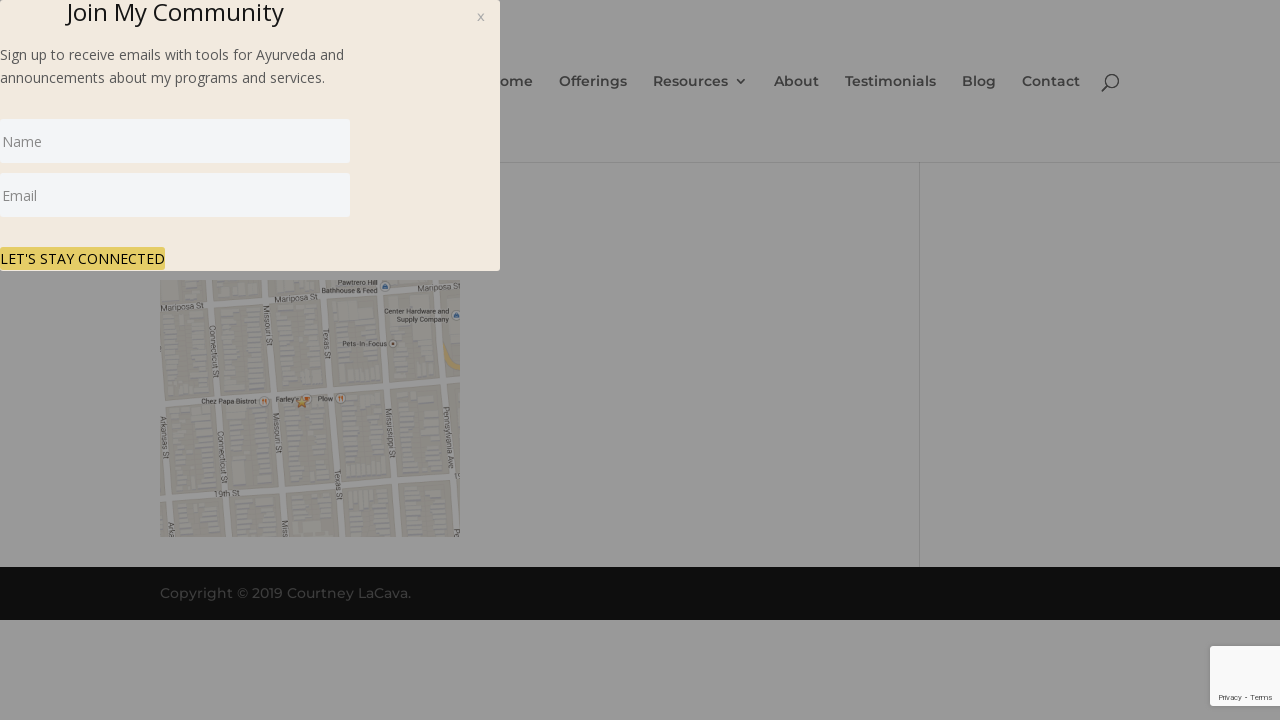

--- FILE ---
content_type: text/html; charset=utf-8
request_url: https://www.google.com/recaptcha/api2/anchor?ar=1&k=6Lc_Wc0pAAAAAF53oyvx7dioTMB422PcvOC-vMgd&co=aHR0cHM6Ly9jb3VydG5leWxhY2F2YS5jb206NDQz&hl=en&v=7gg7H51Q-naNfhmCP3_R47ho&size=invisible&anchor-ms=20000&execute-ms=15000&cb=yr93mxlntf6t
body_size: 48798
content:
<!DOCTYPE HTML><html dir="ltr" lang="en"><head><meta http-equiv="Content-Type" content="text/html; charset=UTF-8">
<meta http-equiv="X-UA-Compatible" content="IE=edge">
<title>reCAPTCHA</title>
<style type="text/css">
/* cyrillic-ext */
@font-face {
  font-family: 'Roboto';
  font-style: normal;
  font-weight: 400;
  font-stretch: 100%;
  src: url(//fonts.gstatic.com/s/roboto/v48/KFO7CnqEu92Fr1ME7kSn66aGLdTylUAMa3GUBHMdazTgWw.woff2) format('woff2');
  unicode-range: U+0460-052F, U+1C80-1C8A, U+20B4, U+2DE0-2DFF, U+A640-A69F, U+FE2E-FE2F;
}
/* cyrillic */
@font-face {
  font-family: 'Roboto';
  font-style: normal;
  font-weight: 400;
  font-stretch: 100%;
  src: url(//fonts.gstatic.com/s/roboto/v48/KFO7CnqEu92Fr1ME7kSn66aGLdTylUAMa3iUBHMdazTgWw.woff2) format('woff2');
  unicode-range: U+0301, U+0400-045F, U+0490-0491, U+04B0-04B1, U+2116;
}
/* greek-ext */
@font-face {
  font-family: 'Roboto';
  font-style: normal;
  font-weight: 400;
  font-stretch: 100%;
  src: url(//fonts.gstatic.com/s/roboto/v48/KFO7CnqEu92Fr1ME7kSn66aGLdTylUAMa3CUBHMdazTgWw.woff2) format('woff2');
  unicode-range: U+1F00-1FFF;
}
/* greek */
@font-face {
  font-family: 'Roboto';
  font-style: normal;
  font-weight: 400;
  font-stretch: 100%;
  src: url(//fonts.gstatic.com/s/roboto/v48/KFO7CnqEu92Fr1ME7kSn66aGLdTylUAMa3-UBHMdazTgWw.woff2) format('woff2');
  unicode-range: U+0370-0377, U+037A-037F, U+0384-038A, U+038C, U+038E-03A1, U+03A3-03FF;
}
/* math */
@font-face {
  font-family: 'Roboto';
  font-style: normal;
  font-weight: 400;
  font-stretch: 100%;
  src: url(//fonts.gstatic.com/s/roboto/v48/KFO7CnqEu92Fr1ME7kSn66aGLdTylUAMawCUBHMdazTgWw.woff2) format('woff2');
  unicode-range: U+0302-0303, U+0305, U+0307-0308, U+0310, U+0312, U+0315, U+031A, U+0326-0327, U+032C, U+032F-0330, U+0332-0333, U+0338, U+033A, U+0346, U+034D, U+0391-03A1, U+03A3-03A9, U+03B1-03C9, U+03D1, U+03D5-03D6, U+03F0-03F1, U+03F4-03F5, U+2016-2017, U+2034-2038, U+203C, U+2040, U+2043, U+2047, U+2050, U+2057, U+205F, U+2070-2071, U+2074-208E, U+2090-209C, U+20D0-20DC, U+20E1, U+20E5-20EF, U+2100-2112, U+2114-2115, U+2117-2121, U+2123-214F, U+2190, U+2192, U+2194-21AE, U+21B0-21E5, U+21F1-21F2, U+21F4-2211, U+2213-2214, U+2216-22FF, U+2308-230B, U+2310, U+2319, U+231C-2321, U+2336-237A, U+237C, U+2395, U+239B-23B7, U+23D0, U+23DC-23E1, U+2474-2475, U+25AF, U+25B3, U+25B7, U+25BD, U+25C1, U+25CA, U+25CC, U+25FB, U+266D-266F, U+27C0-27FF, U+2900-2AFF, U+2B0E-2B11, U+2B30-2B4C, U+2BFE, U+3030, U+FF5B, U+FF5D, U+1D400-1D7FF, U+1EE00-1EEFF;
}
/* symbols */
@font-face {
  font-family: 'Roboto';
  font-style: normal;
  font-weight: 400;
  font-stretch: 100%;
  src: url(//fonts.gstatic.com/s/roboto/v48/KFO7CnqEu92Fr1ME7kSn66aGLdTylUAMaxKUBHMdazTgWw.woff2) format('woff2');
  unicode-range: U+0001-000C, U+000E-001F, U+007F-009F, U+20DD-20E0, U+20E2-20E4, U+2150-218F, U+2190, U+2192, U+2194-2199, U+21AF, U+21E6-21F0, U+21F3, U+2218-2219, U+2299, U+22C4-22C6, U+2300-243F, U+2440-244A, U+2460-24FF, U+25A0-27BF, U+2800-28FF, U+2921-2922, U+2981, U+29BF, U+29EB, U+2B00-2BFF, U+4DC0-4DFF, U+FFF9-FFFB, U+10140-1018E, U+10190-1019C, U+101A0, U+101D0-101FD, U+102E0-102FB, U+10E60-10E7E, U+1D2C0-1D2D3, U+1D2E0-1D37F, U+1F000-1F0FF, U+1F100-1F1AD, U+1F1E6-1F1FF, U+1F30D-1F30F, U+1F315, U+1F31C, U+1F31E, U+1F320-1F32C, U+1F336, U+1F378, U+1F37D, U+1F382, U+1F393-1F39F, U+1F3A7-1F3A8, U+1F3AC-1F3AF, U+1F3C2, U+1F3C4-1F3C6, U+1F3CA-1F3CE, U+1F3D4-1F3E0, U+1F3ED, U+1F3F1-1F3F3, U+1F3F5-1F3F7, U+1F408, U+1F415, U+1F41F, U+1F426, U+1F43F, U+1F441-1F442, U+1F444, U+1F446-1F449, U+1F44C-1F44E, U+1F453, U+1F46A, U+1F47D, U+1F4A3, U+1F4B0, U+1F4B3, U+1F4B9, U+1F4BB, U+1F4BF, U+1F4C8-1F4CB, U+1F4D6, U+1F4DA, U+1F4DF, U+1F4E3-1F4E6, U+1F4EA-1F4ED, U+1F4F7, U+1F4F9-1F4FB, U+1F4FD-1F4FE, U+1F503, U+1F507-1F50B, U+1F50D, U+1F512-1F513, U+1F53E-1F54A, U+1F54F-1F5FA, U+1F610, U+1F650-1F67F, U+1F687, U+1F68D, U+1F691, U+1F694, U+1F698, U+1F6AD, U+1F6B2, U+1F6B9-1F6BA, U+1F6BC, U+1F6C6-1F6CF, U+1F6D3-1F6D7, U+1F6E0-1F6EA, U+1F6F0-1F6F3, U+1F6F7-1F6FC, U+1F700-1F7FF, U+1F800-1F80B, U+1F810-1F847, U+1F850-1F859, U+1F860-1F887, U+1F890-1F8AD, U+1F8B0-1F8BB, U+1F8C0-1F8C1, U+1F900-1F90B, U+1F93B, U+1F946, U+1F984, U+1F996, U+1F9E9, U+1FA00-1FA6F, U+1FA70-1FA7C, U+1FA80-1FA89, U+1FA8F-1FAC6, U+1FACE-1FADC, U+1FADF-1FAE9, U+1FAF0-1FAF8, U+1FB00-1FBFF;
}
/* vietnamese */
@font-face {
  font-family: 'Roboto';
  font-style: normal;
  font-weight: 400;
  font-stretch: 100%;
  src: url(//fonts.gstatic.com/s/roboto/v48/KFO7CnqEu92Fr1ME7kSn66aGLdTylUAMa3OUBHMdazTgWw.woff2) format('woff2');
  unicode-range: U+0102-0103, U+0110-0111, U+0128-0129, U+0168-0169, U+01A0-01A1, U+01AF-01B0, U+0300-0301, U+0303-0304, U+0308-0309, U+0323, U+0329, U+1EA0-1EF9, U+20AB;
}
/* latin-ext */
@font-face {
  font-family: 'Roboto';
  font-style: normal;
  font-weight: 400;
  font-stretch: 100%;
  src: url(//fonts.gstatic.com/s/roboto/v48/KFO7CnqEu92Fr1ME7kSn66aGLdTylUAMa3KUBHMdazTgWw.woff2) format('woff2');
  unicode-range: U+0100-02BA, U+02BD-02C5, U+02C7-02CC, U+02CE-02D7, U+02DD-02FF, U+0304, U+0308, U+0329, U+1D00-1DBF, U+1E00-1E9F, U+1EF2-1EFF, U+2020, U+20A0-20AB, U+20AD-20C0, U+2113, U+2C60-2C7F, U+A720-A7FF;
}
/* latin */
@font-face {
  font-family: 'Roboto';
  font-style: normal;
  font-weight: 400;
  font-stretch: 100%;
  src: url(//fonts.gstatic.com/s/roboto/v48/KFO7CnqEu92Fr1ME7kSn66aGLdTylUAMa3yUBHMdazQ.woff2) format('woff2');
  unicode-range: U+0000-00FF, U+0131, U+0152-0153, U+02BB-02BC, U+02C6, U+02DA, U+02DC, U+0304, U+0308, U+0329, U+2000-206F, U+20AC, U+2122, U+2191, U+2193, U+2212, U+2215, U+FEFF, U+FFFD;
}
/* cyrillic-ext */
@font-face {
  font-family: 'Roboto';
  font-style: normal;
  font-weight: 500;
  font-stretch: 100%;
  src: url(//fonts.gstatic.com/s/roboto/v48/KFO7CnqEu92Fr1ME7kSn66aGLdTylUAMa3GUBHMdazTgWw.woff2) format('woff2');
  unicode-range: U+0460-052F, U+1C80-1C8A, U+20B4, U+2DE0-2DFF, U+A640-A69F, U+FE2E-FE2F;
}
/* cyrillic */
@font-face {
  font-family: 'Roboto';
  font-style: normal;
  font-weight: 500;
  font-stretch: 100%;
  src: url(//fonts.gstatic.com/s/roboto/v48/KFO7CnqEu92Fr1ME7kSn66aGLdTylUAMa3iUBHMdazTgWw.woff2) format('woff2');
  unicode-range: U+0301, U+0400-045F, U+0490-0491, U+04B0-04B1, U+2116;
}
/* greek-ext */
@font-face {
  font-family: 'Roboto';
  font-style: normal;
  font-weight: 500;
  font-stretch: 100%;
  src: url(//fonts.gstatic.com/s/roboto/v48/KFO7CnqEu92Fr1ME7kSn66aGLdTylUAMa3CUBHMdazTgWw.woff2) format('woff2');
  unicode-range: U+1F00-1FFF;
}
/* greek */
@font-face {
  font-family: 'Roboto';
  font-style: normal;
  font-weight: 500;
  font-stretch: 100%;
  src: url(//fonts.gstatic.com/s/roboto/v48/KFO7CnqEu92Fr1ME7kSn66aGLdTylUAMa3-UBHMdazTgWw.woff2) format('woff2');
  unicode-range: U+0370-0377, U+037A-037F, U+0384-038A, U+038C, U+038E-03A1, U+03A3-03FF;
}
/* math */
@font-face {
  font-family: 'Roboto';
  font-style: normal;
  font-weight: 500;
  font-stretch: 100%;
  src: url(//fonts.gstatic.com/s/roboto/v48/KFO7CnqEu92Fr1ME7kSn66aGLdTylUAMawCUBHMdazTgWw.woff2) format('woff2');
  unicode-range: U+0302-0303, U+0305, U+0307-0308, U+0310, U+0312, U+0315, U+031A, U+0326-0327, U+032C, U+032F-0330, U+0332-0333, U+0338, U+033A, U+0346, U+034D, U+0391-03A1, U+03A3-03A9, U+03B1-03C9, U+03D1, U+03D5-03D6, U+03F0-03F1, U+03F4-03F5, U+2016-2017, U+2034-2038, U+203C, U+2040, U+2043, U+2047, U+2050, U+2057, U+205F, U+2070-2071, U+2074-208E, U+2090-209C, U+20D0-20DC, U+20E1, U+20E5-20EF, U+2100-2112, U+2114-2115, U+2117-2121, U+2123-214F, U+2190, U+2192, U+2194-21AE, U+21B0-21E5, U+21F1-21F2, U+21F4-2211, U+2213-2214, U+2216-22FF, U+2308-230B, U+2310, U+2319, U+231C-2321, U+2336-237A, U+237C, U+2395, U+239B-23B7, U+23D0, U+23DC-23E1, U+2474-2475, U+25AF, U+25B3, U+25B7, U+25BD, U+25C1, U+25CA, U+25CC, U+25FB, U+266D-266F, U+27C0-27FF, U+2900-2AFF, U+2B0E-2B11, U+2B30-2B4C, U+2BFE, U+3030, U+FF5B, U+FF5D, U+1D400-1D7FF, U+1EE00-1EEFF;
}
/* symbols */
@font-face {
  font-family: 'Roboto';
  font-style: normal;
  font-weight: 500;
  font-stretch: 100%;
  src: url(//fonts.gstatic.com/s/roboto/v48/KFO7CnqEu92Fr1ME7kSn66aGLdTylUAMaxKUBHMdazTgWw.woff2) format('woff2');
  unicode-range: U+0001-000C, U+000E-001F, U+007F-009F, U+20DD-20E0, U+20E2-20E4, U+2150-218F, U+2190, U+2192, U+2194-2199, U+21AF, U+21E6-21F0, U+21F3, U+2218-2219, U+2299, U+22C4-22C6, U+2300-243F, U+2440-244A, U+2460-24FF, U+25A0-27BF, U+2800-28FF, U+2921-2922, U+2981, U+29BF, U+29EB, U+2B00-2BFF, U+4DC0-4DFF, U+FFF9-FFFB, U+10140-1018E, U+10190-1019C, U+101A0, U+101D0-101FD, U+102E0-102FB, U+10E60-10E7E, U+1D2C0-1D2D3, U+1D2E0-1D37F, U+1F000-1F0FF, U+1F100-1F1AD, U+1F1E6-1F1FF, U+1F30D-1F30F, U+1F315, U+1F31C, U+1F31E, U+1F320-1F32C, U+1F336, U+1F378, U+1F37D, U+1F382, U+1F393-1F39F, U+1F3A7-1F3A8, U+1F3AC-1F3AF, U+1F3C2, U+1F3C4-1F3C6, U+1F3CA-1F3CE, U+1F3D4-1F3E0, U+1F3ED, U+1F3F1-1F3F3, U+1F3F5-1F3F7, U+1F408, U+1F415, U+1F41F, U+1F426, U+1F43F, U+1F441-1F442, U+1F444, U+1F446-1F449, U+1F44C-1F44E, U+1F453, U+1F46A, U+1F47D, U+1F4A3, U+1F4B0, U+1F4B3, U+1F4B9, U+1F4BB, U+1F4BF, U+1F4C8-1F4CB, U+1F4D6, U+1F4DA, U+1F4DF, U+1F4E3-1F4E6, U+1F4EA-1F4ED, U+1F4F7, U+1F4F9-1F4FB, U+1F4FD-1F4FE, U+1F503, U+1F507-1F50B, U+1F50D, U+1F512-1F513, U+1F53E-1F54A, U+1F54F-1F5FA, U+1F610, U+1F650-1F67F, U+1F687, U+1F68D, U+1F691, U+1F694, U+1F698, U+1F6AD, U+1F6B2, U+1F6B9-1F6BA, U+1F6BC, U+1F6C6-1F6CF, U+1F6D3-1F6D7, U+1F6E0-1F6EA, U+1F6F0-1F6F3, U+1F6F7-1F6FC, U+1F700-1F7FF, U+1F800-1F80B, U+1F810-1F847, U+1F850-1F859, U+1F860-1F887, U+1F890-1F8AD, U+1F8B0-1F8BB, U+1F8C0-1F8C1, U+1F900-1F90B, U+1F93B, U+1F946, U+1F984, U+1F996, U+1F9E9, U+1FA00-1FA6F, U+1FA70-1FA7C, U+1FA80-1FA89, U+1FA8F-1FAC6, U+1FACE-1FADC, U+1FADF-1FAE9, U+1FAF0-1FAF8, U+1FB00-1FBFF;
}
/* vietnamese */
@font-face {
  font-family: 'Roboto';
  font-style: normal;
  font-weight: 500;
  font-stretch: 100%;
  src: url(//fonts.gstatic.com/s/roboto/v48/KFO7CnqEu92Fr1ME7kSn66aGLdTylUAMa3OUBHMdazTgWw.woff2) format('woff2');
  unicode-range: U+0102-0103, U+0110-0111, U+0128-0129, U+0168-0169, U+01A0-01A1, U+01AF-01B0, U+0300-0301, U+0303-0304, U+0308-0309, U+0323, U+0329, U+1EA0-1EF9, U+20AB;
}
/* latin-ext */
@font-face {
  font-family: 'Roboto';
  font-style: normal;
  font-weight: 500;
  font-stretch: 100%;
  src: url(//fonts.gstatic.com/s/roboto/v48/KFO7CnqEu92Fr1ME7kSn66aGLdTylUAMa3KUBHMdazTgWw.woff2) format('woff2');
  unicode-range: U+0100-02BA, U+02BD-02C5, U+02C7-02CC, U+02CE-02D7, U+02DD-02FF, U+0304, U+0308, U+0329, U+1D00-1DBF, U+1E00-1E9F, U+1EF2-1EFF, U+2020, U+20A0-20AB, U+20AD-20C0, U+2113, U+2C60-2C7F, U+A720-A7FF;
}
/* latin */
@font-face {
  font-family: 'Roboto';
  font-style: normal;
  font-weight: 500;
  font-stretch: 100%;
  src: url(//fonts.gstatic.com/s/roboto/v48/KFO7CnqEu92Fr1ME7kSn66aGLdTylUAMa3yUBHMdazQ.woff2) format('woff2');
  unicode-range: U+0000-00FF, U+0131, U+0152-0153, U+02BB-02BC, U+02C6, U+02DA, U+02DC, U+0304, U+0308, U+0329, U+2000-206F, U+20AC, U+2122, U+2191, U+2193, U+2212, U+2215, U+FEFF, U+FFFD;
}
/* cyrillic-ext */
@font-face {
  font-family: 'Roboto';
  font-style: normal;
  font-weight: 900;
  font-stretch: 100%;
  src: url(//fonts.gstatic.com/s/roboto/v48/KFO7CnqEu92Fr1ME7kSn66aGLdTylUAMa3GUBHMdazTgWw.woff2) format('woff2');
  unicode-range: U+0460-052F, U+1C80-1C8A, U+20B4, U+2DE0-2DFF, U+A640-A69F, U+FE2E-FE2F;
}
/* cyrillic */
@font-face {
  font-family: 'Roboto';
  font-style: normal;
  font-weight: 900;
  font-stretch: 100%;
  src: url(//fonts.gstatic.com/s/roboto/v48/KFO7CnqEu92Fr1ME7kSn66aGLdTylUAMa3iUBHMdazTgWw.woff2) format('woff2');
  unicode-range: U+0301, U+0400-045F, U+0490-0491, U+04B0-04B1, U+2116;
}
/* greek-ext */
@font-face {
  font-family: 'Roboto';
  font-style: normal;
  font-weight: 900;
  font-stretch: 100%;
  src: url(//fonts.gstatic.com/s/roboto/v48/KFO7CnqEu92Fr1ME7kSn66aGLdTylUAMa3CUBHMdazTgWw.woff2) format('woff2');
  unicode-range: U+1F00-1FFF;
}
/* greek */
@font-face {
  font-family: 'Roboto';
  font-style: normal;
  font-weight: 900;
  font-stretch: 100%;
  src: url(//fonts.gstatic.com/s/roboto/v48/KFO7CnqEu92Fr1ME7kSn66aGLdTylUAMa3-UBHMdazTgWw.woff2) format('woff2');
  unicode-range: U+0370-0377, U+037A-037F, U+0384-038A, U+038C, U+038E-03A1, U+03A3-03FF;
}
/* math */
@font-face {
  font-family: 'Roboto';
  font-style: normal;
  font-weight: 900;
  font-stretch: 100%;
  src: url(//fonts.gstatic.com/s/roboto/v48/KFO7CnqEu92Fr1ME7kSn66aGLdTylUAMawCUBHMdazTgWw.woff2) format('woff2');
  unicode-range: U+0302-0303, U+0305, U+0307-0308, U+0310, U+0312, U+0315, U+031A, U+0326-0327, U+032C, U+032F-0330, U+0332-0333, U+0338, U+033A, U+0346, U+034D, U+0391-03A1, U+03A3-03A9, U+03B1-03C9, U+03D1, U+03D5-03D6, U+03F0-03F1, U+03F4-03F5, U+2016-2017, U+2034-2038, U+203C, U+2040, U+2043, U+2047, U+2050, U+2057, U+205F, U+2070-2071, U+2074-208E, U+2090-209C, U+20D0-20DC, U+20E1, U+20E5-20EF, U+2100-2112, U+2114-2115, U+2117-2121, U+2123-214F, U+2190, U+2192, U+2194-21AE, U+21B0-21E5, U+21F1-21F2, U+21F4-2211, U+2213-2214, U+2216-22FF, U+2308-230B, U+2310, U+2319, U+231C-2321, U+2336-237A, U+237C, U+2395, U+239B-23B7, U+23D0, U+23DC-23E1, U+2474-2475, U+25AF, U+25B3, U+25B7, U+25BD, U+25C1, U+25CA, U+25CC, U+25FB, U+266D-266F, U+27C0-27FF, U+2900-2AFF, U+2B0E-2B11, U+2B30-2B4C, U+2BFE, U+3030, U+FF5B, U+FF5D, U+1D400-1D7FF, U+1EE00-1EEFF;
}
/* symbols */
@font-face {
  font-family: 'Roboto';
  font-style: normal;
  font-weight: 900;
  font-stretch: 100%;
  src: url(//fonts.gstatic.com/s/roboto/v48/KFO7CnqEu92Fr1ME7kSn66aGLdTylUAMaxKUBHMdazTgWw.woff2) format('woff2');
  unicode-range: U+0001-000C, U+000E-001F, U+007F-009F, U+20DD-20E0, U+20E2-20E4, U+2150-218F, U+2190, U+2192, U+2194-2199, U+21AF, U+21E6-21F0, U+21F3, U+2218-2219, U+2299, U+22C4-22C6, U+2300-243F, U+2440-244A, U+2460-24FF, U+25A0-27BF, U+2800-28FF, U+2921-2922, U+2981, U+29BF, U+29EB, U+2B00-2BFF, U+4DC0-4DFF, U+FFF9-FFFB, U+10140-1018E, U+10190-1019C, U+101A0, U+101D0-101FD, U+102E0-102FB, U+10E60-10E7E, U+1D2C0-1D2D3, U+1D2E0-1D37F, U+1F000-1F0FF, U+1F100-1F1AD, U+1F1E6-1F1FF, U+1F30D-1F30F, U+1F315, U+1F31C, U+1F31E, U+1F320-1F32C, U+1F336, U+1F378, U+1F37D, U+1F382, U+1F393-1F39F, U+1F3A7-1F3A8, U+1F3AC-1F3AF, U+1F3C2, U+1F3C4-1F3C6, U+1F3CA-1F3CE, U+1F3D4-1F3E0, U+1F3ED, U+1F3F1-1F3F3, U+1F3F5-1F3F7, U+1F408, U+1F415, U+1F41F, U+1F426, U+1F43F, U+1F441-1F442, U+1F444, U+1F446-1F449, U+1F44C-1F44E, U+1F453, U+1F46A, U+1F47D, U+1F4A3, U+1F4B0, U+1F4B3, U+1F4B9, U+1F4BB, U+1F4BF, U+1F4C8-1F4CB, U+1F4D6, U+1F4DA, U+1F4DF, U+1F4E3-1F4E6, U+1F4EA-1F4ED, U+1F4F7, U+1F4F9-1F4FB, U+1F4FD-1F4FE, U+1F503, U+1F507-1F50B, U+1F50D, U+1F512-1F513, U+1F53E-1F54A, U+1F54F-1F5FA, U+1F610, U+1F650-1F67F, U+1F687, U+1F68D, U+1F691, U+1F694, U+1F698, U+1F6AD, U+1F6B2, U+1F6B9-1F6BA, U+1F6BC, U+1F6C6-1F6CF, U+1F6D3-1F6D7, U+1F6E0-1F6EA, U+1F6F0-1F6F3, U+1F6F7-1F6FC, U+1F700-1F7FF, U+1F800-1F80B, U+1F810-1F847, U+1F850-1F859, U+1F860-1F887, U+1F890-1F8AD, U+1F8B0-1F8BB, U+1F8C0-1F8C1, U+1F900-1F90B, U+1F93B, U+1F946, U+1F984, U+1F996, U+1F9E9, U+1FA00-1FA6F, U+1FA70-1FA7C, U+1FA80-1FA89, U+1FA8F-1FAC6, U+1FACE-1FADC, U+1FADF-1FAE9, U+1FAF0-1FAF8, U+1FB00-1FBFF;
}
/* vietnamese */
@font-face {
  font-family: 'Roboto';
  font-style: normal;
  font-weight: 900;
  font-stretch: 100%;
  src: url(//fonts.gstatic.com/s/roboto/v48/KFO7CnqEu92Fr1ME7kSn66aGLdTylUAMa3OUBHMdazTgWw.woff2) format('woff2');
  unicode-range: U+0102-0103, U+0110-0111, U+0128-0129, U+0168-0169, U+01A0-01A1, U+01AF-01B0, U+0300-0301, U+0303-0304, U+0308-0309, U+0323, U+0329, U+1EA0-1EF9, U+20AB;
}
/* latin-ext */
@font-face {
  font-family: 'Roboto';
  font-style: normal;
  font-weight: 900;
  font-stretch: 100%;
  src: url(//fonts.gstatic.com/s/roboto/v48/KFO7CnqEu92Fr1ME7kSn66aGLdTylUAMa3KUBHMdazTgWw.woff2) format('woff2');
  unicode-range: U+0100-02BA, U+02BD-02C5, U+02C7-02CC, U+02CE-02D7, U+02DD-02FF, U+0304, U+0308, U+0329, U+1D00-1DBF, U+1E00-1E9F, U+1EF2-1EFF, U+2020, U+20A0-20AB, U+20AD-20C0, U+2113, U+2C60-2C7F, U+A720-A7FF;
}
/* latin */
@font-face {
  font-family: 'Roboto';
  font-style: normal;
  font-weight: 900;
  font-stretch: 100%;
  src: url(//fonts.gstatic.com/s/roboto/v48/KFO7CnqEu92Fr1ME7kSn66aGLdTylUAMa3yUBHMdazQ.woff2) format('woff2');
  unicode-range: U+0000-00FF, U+0131, U+0152-0153, U+02BB-02BC, U+02C6, U+02DA, U+02DC, U+0304, U+0308, U+0329, U+2000-206F, U+20AC, U+2122, U+2191, U+2193, U+2212, U+2215, U+FEFF, U+FFFD;
}

</style>
<link rel="stylesheet" type="text/css" href="https://www.gstatic.com/recaptcha/releases/7gg7H51Q-naNfhmCP3_R47ho/styles__ltr.css">
<script nonce="4VORPTcbFyKxn_-owAeLCA" type="text/javascript">window['__recaptcha_api'] = 'https://www.google.com/recaptcha/api2/';</script>
<script type="text/javascript" src="https://www.gstatic.com/recaptcha/releases/7gg7H51Q-naNfhmCP3_R47ho/recaptcha__en.js" nonce="4VORPTcbFyKxn_-owAeLCA">
      
    </script></head>
<body><div id="rc-anchor-alert" class="rc-anchor-alert"></div>
<input type="hidden" id="recaptcha-token" value="[base64]">
<script type="text/javascript" nonce="4VORPTcbFyKxn_-owAeLCA">
      recaptcha.anchor.Main.init("[\x22ainput\x22,[\x22bgdata\x22,\x22\x22,\[base64]/[base64]/UltIKytdPWE6KGE8MjA0OD9SW0grK109YT4+NnwxOTI6KChhJjY0NTEyKT09NTUyOTYmJnErMTxoLmxlbmd0aCYmKGguY2hhckNvZGVBdChxKzEpJjY0NTEyKT09NTYzMjA/[base64]/MjU1OlI/[base64]/[base64]/[base64]/[base64]/[base64]/[base64]/[base64]/[base64]/[base64]/[base64]\x22,\[base64]\\u003d\x22,\[base64]/[base64]/FSHDpjIuecKrw7LDjMKZe8OUw65Hw6Y8wpXChCZ9w4RYHQxmbw1IP8OhGsOMwqBMwrfDtcK/wq1rEcKuwplrF8O+wqErPy4xwpx+w7HCnsORMsOOworDjcOnw67CmsOXZ08UFz7CgQR6LMOdwr7DoivDhynDqATCu8OVwp80LxzDsG3DuMKTTMOaw5MJw6kSw7TCg8O/wppjfRHCkx9LcD0MwrDDocKnBsOxwoTCsy5bwqsXEwXDlsOmUMOVC8K2asKww7/ChmF1w7TCuMK6wrpNwpLCqX/DgsKsYMO1w7ZrwrjCqxDChUpfVw7CksKyw7JQQH/[base64]/Dj8KXw6bCiX7DlcKFwq4IKcKaw6hHYyzDvsKHwofDmh3CvzLDncO7EGXCjcOiTWbDrMKAw6ElwpHCsytGwrDCkV7DoD/[base64]/G8KMw4E3AMKXw5XCpXcLw67DqT/[base64]/w6XCk8OhGcKAOU9BXsKTQwLCucKnKkRVwowywp87KcOAHsK/[base64]/[base64]/Cjy5Kw6LCmMO3w5XDsMKjwpvCmsKlYsK9X8ORw5tedMKDw75/LMOXw6zCpsKHQ8OJwqMPC8KMwrlZw57ClMKEA8OgFnnDnicVTMK3w6k2w7FUw59Rw5tQwo3CvAJycMKSKcO1wqwawpLDm8O1AsK+egjDmcK/w6rClsKRwpk0C8K/w4rDqE8wRMKMw60uSjoXecOAw4ERSCpAw4ogwrpuw57DqsKLw5A0w7d5w7/Dh3lpDcOmw73ClcKtw7TDqSbCp8KuD3Ivw7oVFMKGwrJaDETDiUbCllcCw6fDjifDoA/CrMKARsO1woZewqnCrlDCvmXDvMKTJDXDhcOxXMKdwpzDn0lvOlfCmcOKf3DDvGpaw4vDlsKaczrDtcOpwowmwqgvIcKVCsKBQVnCvnHChCUDw7tOQnbDv8Kyw6/Cs8Kww6bCusOpwpwtwqhiw53CiMKxwrvDnMOUwqUowobCkErDmzVyw4/CpMOww5DDvcOCw5zDusOsNTDCsMKRIxAQc8KGB8KaLzPCocKjw7lJw73CgcOowqjCiSRTTcOQLsKVwqLDsMKTdxXDowZ0w7TCpMKZwqrCncKkwrEPw6UDwpLDgMOEw4zDpcKlX8O2WQDDusOEFsOXaxjDgsKyAwPCtsO/dDfCvMKNOsK8c8O+wpEHw5Ytwphtw7PDjwrCh8OtdMK3w7fDnCfCnAoYKyvCrlUQfy7DvCjCtxXCrwnCjMOAw6Erw5PDlcODwqQGwrsHTElgwpAvEsOfUsOEAcKswo4Ew6Qzw7/DjRHDr8O1b8Khw6/CoMOSw6FmYVPCsTjCusOVwrjDphQcaDp5wpRwCsKww6FmT8KjwoZLwqdcbMOQNyNuwr7DmMKxMMO1w4JjRzrDmBjCt0HDokIEWhTDtFXDhMOKTWkHw5B9wp/Crm1IbTQqY8KGQQfCncO3T8Oaw4tHWMOowpADw4jDicOHw4Mew5EPw69Af8K8w48sNADDtn1cwoQew5bCmMOEEUUsFsOpQCXDgkzDjFpUVC1EwrtpworDmQ7DiD/CikFvwqPDqz7Dt00dwowpwrfDiSLCjcOgwrMiUXkzCcKww6nChcOzw67DicO4wp7Cjm84VsOSw4V7w5HDjcK5MkdewqTDlQoFR8Kvw7bCocOhecKiwoQSdsOYU8KaN29Vw4dbMsOcw57CrFTCvMOCagIhVjsVw7/ClSp9wo/Dn0N0Z8KJw7B4asOVwpnDgGnDqsKCwo7DmnY6GCzDl8OhBXHDjzVADWDCn8KlwpHDnMK2wo/CrjHDgcKBNDXDocKhw4sMwrbDs3xLwpgGRMK2I8KNw63CusO/fktowq3DqVITdWNNYsKAw5wTbcOYwqvCvlXDm0lLd8OSRTzCvsOswozDp8KwwqPDhGR1YT4AaAlaScKUw5haG37DtMOaKcKUeTbCryPCpzbCq8Odw7PCuAfDvsKEwrHCiMOMHsOvE8OEK1PCh1A5S8KWwpLDicKgwr3DrcKfw5lZwr9xw4PCkMKuG8KxwpHCjRbCr8K/dE/[base64]/asOkw40JHsOywq3CqcKhQm3CuGomwpHCvnoNwqZmw5vDhsKew4wxcsOKwrHDnhHDq2DDocORJBpZJMO/[base64]/W1zCkm7CncOvGsOZw6rCpQUXwoTCq8Kow4rCjMKQwpzDmW9iRcKjf3Rzwq3CvcKDwqDCsMOtwpTDuMOUwqgHw5QbQMKqw6bDvy4XbigVw4gcasK+wrzCh8Kew7hTwpHCtMOoTcOewpPDqcOwQ3vClcKewociw4g5w4hUcV0Wwq5lPnE0BcKeam/DnmYKL0Uhw4vDqsOqdcOCesOYw7wMw5Iiw47Cm8Kjwq/[base64]/[base64]/DksOtLcKrw4LDoAwYwqoELcKTw64/biQTw6jDgcK2D8Oew75FEQrCocOIUMKmw67CvMOtw59vKMOqw7DCm8KmRMOnRCjDvcKswrHChhfDuyzCnsKYwp7CucO1YsO6wp3CscORcCTCgGbDpTPDvsO0woZlwr7DkCQHwohRwrINTMKpwrrCkSDDn8KgFsKdNxRiN8KeMwfCssOFDjFlKMOCKMKfw4dNwo3Cv0V/WMOzwq0tLAXDrsKmwrDDuMKSwqZyw4zChl1yb8Kmw4pIXz/DrsKibsKzwr7CtsONSMOIK8K/wpBNa0ZpwpfDsCI3V8KnwoLCkiEGVMOtwqgswqwHHBQ6w6B1eBtPwrsvwqgIUhZPwoDCv8OXwrEWw7tjSjnCpcO/Pk/Ch8KsFsKNw4PDuyowAMKrwo8Yw5wcw5ZLw4xYLm3Cji3Dl8KWecOkwoZKK8KywrbCv8KFwoMJwrpRaxAiw4XDiMOgPmBLUhzDmsK7w6gww5sBXFwBw67CoMO7worDnWTDucOwwrcLLMOGXEZOcDtYw6TDuS7CtMOhX8OZwrEHw5khw5BHTV/Cu0lrKllQYgjCpCvDvMO1wo0lwp3Cu8OvcMKXw4AEw7/DkX/DrQ7DiSRcc2l8BcOaajF4wrTDrFpWCMKXw6Z8XFXCrElOw5EKwrBoNgbCsz4xw7zDvsK0wp57P8ORw5gtbhzCkg93egMBwoLCj8OlTFcPwo/DhsK6wrzDuMOIE8KHwrjDr8OWw7Qgw47Dn8KqwposwpDCjsKyw5/DoB0aw7TCqjfDrMK2Hn7DqAzDixrCpC9mKMOuDm/[base64]/CisKxYsOcV084woUQdsKHwqzCkR9/[base64]/Ciz5FSg7DhMOfRsOXcsOBwqTDq2zDoTpbw5/[base64]/CocOXGwfClMKZw63CgETDo8KUw5/[base64]/RsKsO8OfCyDCoXrCmMOVV8KoacKow4tSw6lcRMOOw5Ecwr9Vw7w7PsKew5nDvMOafUgrw5M7wo7DpsOUGcO7w77Cu8KOwrRawo/CkcK4w7bDo8KjSxM4w68sw646HE1Kwr1mDMOrEMOzwoxHwpFnwpPCvsKBwos9esKMwonDrcKNFWzDm8KLYgkRw6Z5KGXCqcOQFMKiwrXDhcKXwrnDjSpwwpjCjsO8woVIw4TDugnDmMO2wrrCrMOAwpoqKGbCnDFfKcO5dMOpK8KEJsOPHcO+w5ZiUxLDgsK/L8OrAzU0BsOOwrxNwr7CgMKwwr8Nw6HDs8O4w7nDumZadhVRYBlNJxDDl8OAw5rCt8ORUy9ULhbCjsKABnFTw7gJdEluw4EMTR9XKMKHw4/Cii09csOMLMObIMKgw4ALwrDDgTd/[base64]/[base64]/Nw9NQgQBEHvCosKtwrYrw5XCqMKZwqIvHicqOWYXe8KkPMOBw4AqbMKnw6YKwoZmw6bDiy7CphHDiMKOdmM+w6XCqi1ww7DDgMKfw6o8w4RzL8O/wo4HDcKow6Ilw7LDqsKIWsKMw6XDncOLSMK/AMKhc8OHCS3CqCTDlCBpw5XCtjB+JCXCpMOEAsOxw4pvwpICK8O4w6XDmcOlbAvCiXRLw7fDjW/CgXoMwq98w5LCil8sRxg9w7nDs19SwqLDp8Kkw4Mvw6cTw5HDmcKUYCQZLhLDgTV8VcOEI8ORblfDj8OGQVRjw7DDn8ORw7zCqnfDncKieXITwpN/w4HCumzDmMO6w5vCrsKRwpPDjMKVwp1HRcKaW3hLw501WGNzw7piwqrCqsOuwrN2BMOyccO1OsK0K0fChWXDmT4zw6jCs8KwPRUVAWzChyNjKgXCmMOfWVDDsSXDvmTCuXomwppgaRHDj8OnXsKgw5PCucK3wp/Cr3k+NsKKXj7Do8KVw67CiiPCrgXCjcOyScOsZ8Kjw4pwwo/Ct0pgNjJXw5Rlw5ZIBXJzJlYkw5Uqw6sPw5vChFo5CVrCh8Kww6l/w5gfw4TCusOvwrrDmMK8FcOLeC1fw5Z+w7gVw5EIw5MHwqbDkxLCuU/Cs8Oyw6F4cmJQwqnCkMKcXsOiViBjwq8EYQMMaMOwYhkESsOXIMK9wpTDmcKPfFPCisKiYztCTFpPw7PCg2jCknHDi2cPVcKFYy/Cr2BmZsKlFcOqRcOqw6LDgcKGInMJw53CgMOWw7cEXhdgam7Cj2NLw5XCqsK6d0PCoEBYSDTDvFHDosKGGA5Yak/DvBkqw6oywobCmMOYwojDuX/[base64]/CmcOew7pGHB0YwqlBcsKxDMKDwqZ6w4srZcOEb8Kewpd8wrnCrUHDncK5wq0rSMKUw5Fye0nCjUNafMOdesOfFMOwbsK/LUnDjD/DjX7CmWPDih7DksOsw6pjwqZRwpLCpcKbwrrCjFNDwpcYCsKTw5/DscOswo7CrSoXUMKEVsKYw6kZGSHDpMKbwq07JsKDcsOiN0vDkcKuw69lSXJgaQjCrCjDjsKRPhTDmll1w4/ChBjDnhDDh8KUA0LDuUDCrsOETW45wq08w7wWaMOXUVZaw7rCnGrCn8KHEnXCtXzCgxxVwp/DtEzCqcOdwovCqDhBFcK4WcKzw6prYcKaw4Y2VsK8wrrCvDJfbxI8BEfDhBN+wow7Z1kgaxg/w7AswrvDthdgJMOBShPDjiTCsXvDgsKkVMKVw6JyYCU9wpIVfncTVMOeU3I3wrzCtzR/wpxJU8ONEzE2E8Orw5nDi8OcwrzDv8OJTsO4wpcFB8K1w7bDoMOww4/[base64]/wp7DuwpyJlzCoHtrwrXDskXDh8Kzw6zCh14Rw4fCjw0Kwp7CrcKww5/DsMKGOzbCvMKWD2E1wrkNw7IawobDsh/CqyHDjyJRHcKrwosod8OSw7UldWXCm8OEPlwlMcKCw73CvF3CiSgKVm5Kw5DDssO0eMOBw45Gw5FAwrwdw4U/QMKIwrXCqMOEdz7CscK8wrnClMK6K13CjcOTwqrCoU/DizjDoMO+RwEISMKOw7tww5fDon3DkMOOFcKnZx/DvkDDscKmJcOJNXYMw6o3KcOXwowvO8O9Gh4Hwp3Cj8OhwqZewo4UYWPCpHkkwqTDnMK1wrLDu8KlwoFNBDHCmsKcK3wlw4nDgMKSWG1LNsKZwr/DnRzDlcO5B3Eawr/DocK8I8K0EEXCjsO2w7HDhcKCw6rDuWtYw7dgWAtTw4Foa0koPSPDhcOyPV7Cr1XCthPDjcOGDkrCmsKibSnCmnfCsklbIcOvwpbCtXTCp2k/B1vDqWnDqcKxwrI6BFFWbcOUAsKWwo/Cp8OSJA3DgkbDlsOJMcKawrbDtsKZWEDDj37ChStowr3Cj8OuIsKtdRpJID3Du8KNZ8OUAcK4UG7Cv8KYdcKWHjbDnxnDhcOZBcKwwpR9wq3ChcOzw6vCsQkYBCrDgFMEw6nCvMKNbMK6woHDmxfCp8KYwrvDq8K/Y2bClcOMZm09w5JmGn/DoMO6wrzDtcKIP1Enwr8Ww7nDmndow68IbnzCpypIw5HDum7CgT3DscKXHQ/Dv8Ogw7vDicKPw711YyYVwrInB8KoMMOcA2HDp8K1w63Ct8OMBsOmwoM9O8O4wovChcKkw5RvVsK6X8KaDijCucOIw6I7wq8Ew5jDsV/Cl8Kfw7bCmxXCosKPwonDuMOCYcOzTQl/w63CtU09VsKxw4zDq8Ocw5bDscKiE8Kkw7fDoMKQMcO/wrjDk8KxwpHDh1AxWGs7w6HDoQXCjmU9wrcWNDhRwoQEcMOGw6sEwqfDs8K2fcKOIH5iRXPCvsOeMCR6WMK2woASDcOIwpLCjGQTS8KIAcOOw6bCjxDDjcORw7RcFsOOw7/DmxdVwqLCi8Ouw70SIz9wVsOucUrCsH4iwrQIw5jCpCDCqCjDjsKDw4Ugwp3DuFLCiMKzw4PCtgHDgMKZR8Klw4EHfS/CrcKnbwEswrFNwovChcKmw4PDkcO4T8KewqRcRyTDhcKjX8KoO8KpbsOLwpHDhDLCrMKBwrHCqFFPHnYuwqFlcg/CsMKLDlJrBCFJw6lXw6jCsMO8LAPDgcO1C0bDo8OYw4vCtm3CqsK4WsK1W8KewpJlw5oGw6rDsi/[base64]/GcKbSC7CjFzDlDPDgy3DuRTDlcKMw7nDnBBbw5EXLMOsw63CrmLCrcOacMKGw4DDhioxSkvDkcO9wp/[base64]/CvMO3w4bDumPDg8KewpXDvirCg8KNw5XDhSjDmsKbZD/CgMK0wqnCt0jDshTCqCQPw6wiCMOpcMO0wonCtxnCg8Oaw5t9a8KBwpHCt8K5dmAIwqTDlVLCl8Krw6JZwrAYM8K1F8K6DMO/PyUBwrBiLcOcwoHCgGzCkjRFwrHCiMKdHMOcw6IORcKVdWcCw6R1wpY1P8KHG8KUI8Ofe1ghwrLCusKyYX44fQ5NFjkBY2jDqSAZHMO+D8OFwrvDqcOCPjtiQcOvNz0jeMOKw5rDtj8Uwo9VSgfCslV7bXHDnMOMw7/[base64]/w4Fgwpg8AAjDsCgOFcK3B8Klwpcsw7DDvsKCTGzCnxIHw6M1w4XDhVlfwpNSwqoaN2TDlVhlAxd5w77DoMOsRcKAClHDksO9wpZ0w4TDlMOeGcKpwqp+w6cXJnQJwohNSXLCiB3CgwjCmF/DkSLDvGpmw4vCpz/CqMOmw5LCuhXCm8O5cFtWwrNrw4QQwqLDisO5eRxNwpAVwpldNMK8e8OyUcOHZ3FPSMOsbi7DlcOsB8KsfR9RwqLDgcOww4bDtcKpEn4Zw7UTLUfDsUfDtMOMV8K0wq7DuQTDn8OQw4l3w78TwodtwrtVw7fCsQp3w7AXaj0kwpPDqsKjw5/Cn8KKwrbDpsKpwpoyfGApb8KKw7YtbFVWPiZ9HUXDicKwwqk6CMOxw68iaMK8e0jCkFrDm8KSwqLDn3oGw6bDrFRbMsKvw7vDsWktQsOJVnPDlMKrw6DDocKENMOSJMOkwrvClBbDhBx7Ph3DrcKjBcKAw6rCp1LDpcKSw5p/wrnCnmLCom/CusORV8O1wpQvKsOUw7rCkcORw6IAw7XDlFLCh112ETtuHlcSPsOpamHDkDjDksODw7vDmMODw4Fww7fCsDE3wpBQwpPDqsKmRi0PBMKfcsOmaMOzw7vCisOZw4vCuCDDqhVeR8OXHsKYCMKtNcO7w5/[base64]/DkXclw7bCu1DCtg1nZ2jCv3TDrsOVw5bCvEPCg8KwwpLChF7DnsOveMOCw4zCsMONTT9bwqTDlsOhX0DDjV13wq3DuA4mwp8OKlLCrhhhw4cPFwHDmhTDpm7DsW5sOFcrGMOpw5hxKMKUVwbCusOUw5fDhcKkQMOaS8KswpXDoyrDqcOsanQCw4/[base64]/CgHcxC2nDuMO/w6fCnB8VacKIw7k3w5zDn8K1wpTDpcOOFcOzwqVcCsOpVcK+QsOoEVQ2woXCtcKmYcK/WBVvVsOsXhHDq8O8w4ktAGTDvRPCk2vCs8Klw5XCqiXCuHbDsMODwo8Ywq9Ew6AOw6/CicK/wp/DphlHw611WF/Dv8Kowp5LU1EHWlk6eUPDlMOXSioHWBxoWsKCO8OWFsKlKCjCrcOiaT/DicKOe8OAw6vDkiNdPhAdwr4gb8OpwpDCihsgJsKgaWrDoMO8wr4fw505McO/KTDDvgTCrhkxw78Lw7LDuMK0w6XDgHwDAmpyGsOiO8O8YcOFwr3DgQFswqTCnsO9VR88Z8OUU8OIw5zDlcO4KxXDhcK0w4N6w7ADXADDgMKLeB3CimlLw5zCpsKEcsK7wr7CtV4Sw7bCkMKfGMOpDcOZwoIPBmnCuzlvc1powpHCsww/C8Kcw4DCrmnDgMOVwooYFCXClELCnMOjw5Z7UUN2w5hjVErCpkzCqcOjW3g8w5XDs0soa3BbbHgXGArDt2Q5w4YAw7RaDcOGw6lsVMOnQcKgwpZDw7UuOS1Hw6fDqnxOwpZxG8OJwoYewp/DuA3CpRkEJMKtw5BBw6FXfMKSw7zDpSzDi1fDvsKmw77CrnNpQSVawrbDqRkWw5TCvhTConfCn1U/woRleMKqw7gDwpgKw4IpQcKUw53Co8ONw6NMDh3Dl8OMO3BfO8K5CsO5NgnCtcO1A8KsVQtPU8KBT2/CncOYw4XCg8OXKzTDtsKqw4nDksKefxR/wofCv1TCvGQuwpwpIMKlwq0Pw6cIUsKUw5HCmAzCljkiwoXDs8KqEjHDqMOww4oqesKfGj/[base64]/[base64]/CqTLDt8OvMcOQw6p4w4zDnyxPNQfDijvCkS5swqjDoio5AGjDgsKeUDdAw4hKU8KPQyjCuxR7dMOKw516wpPDvcKaaBfDjMKowqFoSMOpVlLDmTInwoZXw7RwCGcowq/[base64]/w7obwq94w5hCW3DCrcO9CsK0ccKEU0hBwpzDjl5YBTXCl0FDL8KgCydCwo/CsMOuIlbDl8OaG8Kzw5rDssOkJ8Onw60cwpXDrcOsIcO1wozCmcKrQsKnfg/CuxfCoj4mfcK8w7nDnsOaw6xxw5wGcMKBw5d9ZQnDmg5YA8OfHMK8VBISw4ZQcMO3UsKRwqHCv8K6wodVRj3CisOxwoLCnj3DvinDu8OEEcKlwq7DpGPDkn/DiU3CmH1lwrtKF8Ogw7DDscOgw5Ydw57Dp8OPS1F6w75ULMOEO3UEwoEiw4HDqAV6WX3Csh3CmsK7w6VGRsOSwpJsw70HwpvDt8KDLlMDwpjCtXA6IsKpI8KiLMObwqPCqWwebsKYwqjCn8OwPGshw7nDp8OIw4Z2T8OnwpLCqAEjMnPDvQXDh8O/w7wLw5LDjMK/wqHDsgjDknrDpgbDmsKZw7R4w7haB8KlwqAAFxA7ccOjIFc1esKswoRFwqrCgCPDjl3Dql/[base64]/DqRLCgcOrw4gCw6zCmn4+w7w2VcOGG2nCosKpw5/DpQHDtsK8wqTDvSN6wocjwrpKwrxpw4AFKsKOCnzCo03CuMOofWbCt8K7w7rCpsOUC1JLw5LCgEVVTyPCimPDjQl4wqVxwq3CisOrPTgdwoYHJMKgIjnDlWp5V8KzwoPDnQnCksOnw4odaFTCin5yRijCi3Jjw7PDnUIpw7HCm8KLUnPCgcOFw5PDjBUlImI/w753Oz/Cn3Rqw5TDtsK/w4zDoCnCrMKWdVLDiFbDhHpFLCoGw60wYcOrCMK2w6nDh1LDmWXCggJlaEJFwr0oDsO1wqxLw7R6WFdvaMOLJAfDpMKSWlwfwpLDqGvCoUXDjDHCg1wnRmIzwqVKw6fDnnXCpXvDhMOawpIUwp/CoxkuUihqwoTCvVEjIBxCMBfCk8Orw5M8w6IFw7xNKcONLcOmw6ULw5BvH1rDtMOzw7tCw7bChS0fwrYPSsKWw6rDs8KFYcK7HH3Dg8Knw4/CoTRyDnAvwpsLL8K+J8KERS/Cm8Ouw5PDtsO+FcKmGF8iE05pwpXCuQE9w5jDv3HCvFVzwq/CgsORwrXDthvDiMKTJhEGCcKBw7/Dnht5wqPDvsOXw5LDjcOFHG7CqHcYDw5qTyHDrF/Clm/[base64]/ClcOvY8OUVMKkLMOpVsOYDcOZaFvCiEkJYsKbwqzCksOXwqjCk39CbsKxwpvCjMKmW0x5worDg8KPZUXCi3YJSSfCoiEORMOvURfDhCoCUl3Cg8K7fSvCnBgIwossR8OrdcObwo7DpMOswoIowqvCvxbDosKmwr/CrCUYw5TDoMObwo8bw6omFcO6w6hcGsOjaDwUwrPCiMKzw7plwrd6woLClsKLa8OxNMOLR8K8BMKXwoQXCh/Cll/CsMOuwpQdXcOcb8K7IybDiMKkwrANw4TCmzDDiyDCvMKfw6wKw7UYesOPwr/DgMO5XMKFaMOqw7HCjipbwp9SUyJiwowZwrgewp0TQA0cwpbCuncJWsKZw5pbwr/Dt1jCgR5CKFjDv1TCvMOtwpJJwpvCkCbDucOMwp3CrMOYGyIHw77DtMO0CsOfwprDgC/Cii7CpMK9wovCr8KbHHzCs0PCk0/[base64]/DnMKhM23DucOKLl0pw7XCnMO1YsKoA2zDkMK6AjbDpcKQw59Bw7JSw7PDisKWc3dRBMO4eUPClER4D8KxSR7CscKmwp5+IR3CvlnCuFrCmxTCsB4Bw558w6XCjmbCry57d8KaV3s4w6/CiMOtKgPCnC3DvMOiw6Idw7gJw44rHxDCpArDk8Kzw6hAw4QGMFI4w5YTNcO8RsOWYMOtwotxw5vDgzQIw5bDn8KcGB3CtMKIw5dpwr3Ci8KCCMOKbWTCoyTDhw7Cs3jCvD/DvnEWwolIwobDiMOmw6c6w7VnPsOaAhBdw7TCtsOjw77Dpndyw4EbwpzCnsOtw4F9S0fCr8OXecO9w54uw4rCrcKpUMKXG21Aw6Mgf3RmwpjCokHDthzDkcOuw7gzdWLDgsKddMO/wr1IZGXDhcKDYcKLw7PDo8KoecKXOCMKfsOELwItwrHCpMK+FMOow6ctF8K5GgkHUkYSwoJNYMOrw53CuDHCnwPDp1wfwpnCtcOvw7bClcO6W8KfHz47wqIxw40JXcKUw5RhFR9pw70AeFATEsO+w53CrsONWsORwpPDjgXDkADCuD/CiTtXDMKHw5EYwp0Qw6UmwotBwqfDoT/Dg1pJEShjaxbDsMOjT8KVZHfDo8KHwq9qPyUIEMOwwpFBUmItw6YGA8KFwrtAGgvCsEnCs8K/w4oRe8KVHMKSw4HCkMKqw74/[base64]/[base64]/w4I/XkbDqsOgc8KMw4vDscORXsKcbBXCj0fCmQMDwrXCgsOFWCLClcKaRsKHwptsw4DCqDkIwpt/BERXworDimPChcOHPsO+w63Dv8OWwoPCjDXCmsKuEsOyw6cvwqvDrMOQw5DCgsKoMMKSc2gubcK7GgDDkDrDh8O/LcOgwrfDusOyGzJoworDrsOKw7cLw6HCoBbDs8OXw6nDrMOGw7zCgcOxwoQeRz9hFh/[base64]/DszBgwpUzTMK8e8OsBW3DukgJNcOiwq7DthLCicORXcO4TF0RAVIaw6pnKg7CrEtuw5bCjUDCg08SMw/DhRPCn8KZw4kVw7XCscK9D8OuFX9hccOQw7MxEx7DhcKDAMKMwpfCqj5KN8Omw70yY8KBwqUbdX0pwrZywqDCtEhaccKww7TDr8KrFsKJwqhFwpZkw7lmw4hyMiVSwojCrsOSVijChA0pV8OoSMOuMMKnw5c+Cx7Di8OMw6/CscK8w4TCizzCrhvDjwTDtk3CihbCocO1wqfDoULCuj1wL8K/wrDCv0nCoRbCpnU3w7UEwprDn8KUw5LDiAUtU8OMw7vDnsK8YcOowofDrsKow5bClyRLw79Kwqhlw7t3woXClx52w7p0A2fDusOKTTPDnGbDmMOzAMOBw7VOwokoNcOZw5zDkcOHInDCjhUMQSvDvBB/woQcw4PCgUolHSPCmEYCXcKQXX4yw5IVDG12w6DDocOxNFcyw752wrlywrkbE8ONCMOSw4bCoMOawrzCv8OswqJ6wpHCmVsTwqnDmwvCgsKkPj7Ci27CqsOrL8OVBy8Fw6APw4kVCX7ClCJMwrAcw4FdBnEEXsOCBMKZRsKyTMOmw7JjwovCoMOCJiHClSdtw5U/[base64]/wq9Kw7AtDULChWJbwqM+XhrCvsOVE8O1REXDqnkUEMOHwoAdRVIDO8O3wpnCmQMTwr7Dl8Kgw7vCnsONEAlicMKawq3CvMODfQDCjMOuw7LCpyjCuMOrwoLCucK3w612MCnCt8KDX8O2Yz/Cq8Kcwp/Cgxs1wr/Dr2s+wprCkxNtwqDCgMK6w7FuwqUhwr/[base64]/DvSxlQjnDpMOlRR8YNcODwoQIw5cKTsO/w4FGw5JXwqRnB8O5asKyw446TWx7wo1IwqHCpsKsZ8OTWzXCjMOmw6E5w4fDo8KJeMO9w63DrcOww4MNw7DCpcOkN0rDs3dzwq3DjsOPWG1mLsOdBErDkcK2wqZhwrXDq8OTwokzwpvDunV3w7FFwpIEwphKRz/CkVrCkWHCq1LCgsO4U3HCtkNtbsKAdBPCi8OZwo45KgZtXSlXMsOmw5XCn8OcGFfDhz85FF4GZlvDrgF3WXUaRwdXYsKaCR7Dh8OldMKPwo3Dv8Kacl06QxTCnsOmQMO5w7PDsGjCoUjDs8Oaw5fCv35PHMOHw6PCgjjDhG7CpMKvw4XDpMOvR3JfFV3Do10pUD5/LMOgw63CmFhXLWZBTSvCgcK9E8K0YsOebcKtfsK3wqRIPiDDo8OfKXfDl8KEw4AqFcOLw5p2wqnDkTNEwrDDrFg3B8O1c8OSfcKWWnLCm0TDkwR3wr7DoS/CsF4RFl7DjcKGB8OERx/DmHxcGcKfwo5wAirCsAp7wo5Cw6zCrcO7wp1nb0nCtz/[base64]/DqTUnUcOjwqfCsEd3w7nDkjg+dnLCrwjDnjR0wrFrUsKdMik2wo1ZBRtBw73ClE3DtsKfwoF3KMKGGcOTGcKXw58RPcKBw5jDr8O2VcKQw43CvcKsE3jDssObw4s/GT/DoRTDhyk7PcOEWH0bw5PCl1jCscOASG3Co0UkwpIKwq7DoMK/w4XCg8K5eQTCj0rCg8Kswq3Cm8K3QsOyw6MYwofCicKNDmQIYz04CcKkwrfCpXbDhnzCjRg0wqUAwoPCisOsE8KPWxTDlF89WcOLwrLCrUwnTFQJwqvClUtKwoZ1XkPDtR/Cg2QOIsKcwpDCm8K2w70vCVvDv8O/w5rCrsOiSMO8McOifcKRw47DlXzDiGrDtsK7OMK4KkfCkydmBsO6wp4RPMOawoocE8KNw4p4w5p5KMOrwrDDk8KoexsRw5vDpsKhLTfDuB/CiMO/[base64]/DlsOvHCTCkcKmK8KkHXskX1tww7o+HUoLS8O/SsKpw6PCosKpw54JU8K7bcK5HxJMJMKQw7jDqUTDjX3CnGzColZBGMKGWsOuw5gIw5sjw65YACDDhMO9WRXCnsKiMMOwwp5EwrlPWsKWwoDCj8KNwqnCj1PCksK/w5DCnMOrQUPCtisxaMOiw4rDqMKXwr8oOlkUfBrDqCI9w5DCiXJ8w7HCqMK/wqHCj8OewrXChkLDvMOYwqPDlzTCrHbCtsKhNhR/w7BrbFDChsOjwpXCgHPClEvDvMO4PxJIwoY7w50pTihQengPLmJ/PcOyAMOXF8O8woLCtXfDgsOlwqRBNwZFJVPCj0Uhw63CtcOkw5HCkExXwozDnj9+w4/CpgBNw70+WsK1wqV1JsKFw7UwYj8Zw5/[base64]/wrDDhsOFwrPCgcOZPEDCtcOqVTzCmcKywoxCwovCjcK2wr5vEcOPwqF/w6oZwpPDqyIsw5ZzHcONwpobYcOJw6bCn8KFw6gnwqPCi8OBQsK/wphNwoXCsXAIJ8O4wpMvw7PDsibCr03Dj2o3w6p7MkXCiELCtls+wrvCncO/eBchw4BcJRrCvMOJwpTDhD3DphHCvxbCnsOqw7x/wqFIwqDCpVjCqMORYcK/woM4Xl92w7o9wppYe0R1QMOfw596wpjCuXIHwpDDuGjDhHbCildJwrPCv8KSw63CoCMGwqpTwq92FMO7w77DkMKDwoHDosKqVEYVwqXCo8K2fT/[base64]/ClsKRwo9Tw6E6w618w43DuU/CuVjDrHjDkcK0w4DCjQxowrdfQ8KnOcKfRMOLw4DDhMKFTsKuw7BMO29xIMK8KMKRw4QFwqRKfsK6wqNaSyVBw6BqW8Kkw6o2woLCtllbZUDDmcO/wr/[base64]/DrMKNSCjDkcKgw601wp4/MwbCjMOiwq0gFcOcwqAvVsOOS8OpEsO3LTNaw6gbwoJhw6bDiWXDh0/CvcOAwo7ClsK+K8Ksw4rCmhLDscOoW8OYdGkYFT44FMKYwo/[base64]/[base64]/wpM0wpgOB3jDnBUfwpYXw65TwofCrVjDv2gWw5DDoj8IMGnCsSRGworCvGjDqzDDqMKjQjUzw47CvV3DqTvCu8O3w4TCjMKYw6dOwq9dGgzCt095wrzCjMKiC8KowoXCj8KhwrUsO8ObEsKKwrdAw5sJfjUMQDrDvsOHw4nDvSnCk0rDrEjDjE56WVM4Tw/Dt8KHY1liw4nCj8K6wrV/E8K0wrd9U3fCu3lyworClsKQw5rDim8tWw7CpiJzwpYNFcOIw4LChQnCiMKPw6kNwrdPw4NXw6wTwq7DisO8w7/[base64]/CocOMRcO8bWYzw5V+aMOWCMK8w6R3w5zDtsOWXQc1w4Ucwp/CjyDCmMO0dsOIBxfDtMOjwohywrQYw7PDtFzDgA5ew4gBDgLDkj0SMMKcwrrDsglFwqnCmMO1a2oXw4bCksOWw5TDvMO/chJgwp8Twp/Chj08VwbDkwbCo8O3wqvCvABWI8KaIsOwwq3DpU7CmX/Cj8K9JmAlw7A4FXHDtcOQVcO+w6nDm03CtsKuw5UhQkRSw4zCm8OIw6k8w5zDj1zDhjPDqUg5w7fDqcKTw5HDisKaw63CiCgrw7MTO8KeLjTDomXDnlBYwqUEECYHDsO2w4prCG1DUkDCsl7CisKcEcOBMT/DsGM4w4l6wrfCrhBjw7QoSyHClsKwwqd+w5DCscOETAIFwr7DrcKFwq4DA8OQw49zw6XDjMODwrAaw7pVw7nChcOVVjjDjAXCl8OZYUlLwrJINHLCrMK0LMK+wpN6w4lFw6PDusK1w65nwpXCiMOTw6/[base64]/[base64]/w6PDnMODw7Z6OT7Dl8Kvw6M3wo4jwpHCojUUw78wwrjCilhZwqgHKUPCicOXw7YWBy8vwr3Dm8KnJn5Zb8Kdw40GwpRnQDNHdMOhwqUdG246TTwOw6EEVcOvw6Jcwplow5PCo8Kkw6V1IMOwVW/DsMOuw5DCtsKSw7loC8OrVcKPw6nCgxNAG8KLw6zDlsKzwoYkwq7DsTsyUMKCfmkhE8OFw6Q/[base64]/DjvDnMKPw6HDscOFw4LCjMKcw6sdIsKhwo7Dn8OtJSDCk8KwUsOUw4Fqwp/CgcKswqtYMcOzYcK8wr0MwpbCpcKmf13CpsKxw7/DhVMgwo4Tb8KqwrlXcV7DrMKyEmdpw5HCp3NAwq/DlH3DihHDgDbDrSF0wo/CuMKxwrvCpMKBwpVqS8KzO8OxScOCSGnChsOkMX9Bw5fDkHw/[base64]/[base64]/SsK5w57Cq0nDhgICwod7w4Efwo/DtmFyIcORwqrDuF5Gw7p6J8K6wqnChMOSw4N/K8KVICh/wrzDmsK5WMKNSMOZMMKwwppow6bDqyR7w4dmU0cVw4XDtMKqwrbCtk4IecOawrzCrsKfQsOQQMOWewBkw41HwoPDk8KgwpPClMKrHsOmwqUYwoEwT8KmwpzDjwoZR8OoHcOmwptBCnDCnkjDpkvCkW/DpsK4wqRuw7PCsMO6w4l5TxXCpQXCpABIw5QdaWLCkFDCpsKGw459H0cvw4PDrsKqw4fCrcKiTiQFw6EFwqp3OhJMTsKXUAPDk8Orw7bCisKEwpDDosOQwqvDqhfCksKxDGjCiXsnOUpEwoPDssObOMOZO8KuKmfDi8KNw40UQcKgPn1DV8K4R8KqYgHCm0zDo8OCw4/DocORSsOGwqrDrcK6w4jDtWcbw5pew50+PGo2Ughpw6DDjljCuFDCmwDDjCLDtkHDmHrDs8O2w7IqKW/CoTM6NcOOwpcGwq7DrMKxwqYdw78+D8O5EsKQwpFWAsKfwprCuMKBw6N8w69Jw7Y/wr12FcOswpBkNC7Ci3tiw47DtizCqsO/w48WGkTDphpqwqZowpdNIMOCNcODw7IuwocKw5lswqx0LmTDjiDCpAvDglMhw4fDs8OnHsOTw5fDhsOMw6HCtMK4w5/DicOpwq7CrMONOUgNbmJQw73DjVBIK8KbYcOFdcOAwp06wo7DmA9jwoIdwoVjwrBvbGg0w7UXe20tOMKIOsOmHlI1w73DjMORw63DpDI7aMOqYivDs8O4C8K8dmvCjMOgw5UcIMOLbsKuw5wqMMKNU8KKwrI4w40Bw63DscOuwpPDiD/CqMKNwo55KMKcY8KLTcK1F2/DtsOaQChFUBIhw6lewqzDvcOSwqIBwpHCqzZ3w5HCp8OHwqDDscOwwobDiMKwG8KKO8K2aV0tYsOMNcKfBcK9w7suwqZyTCIYbsKaw4pvaMOow6TCoMOJw7UcHDvCksOjNcOAw7vDmnbDgTwjwqsfwotFwrgdeMOGB8Kewqk4TEvCuXfCqV7CgsO4BRtaFAERwq/CskU7CcOewoZ8wqNEworClGrCsMOXE8KVGsK4A8KAw5Z+w4IdKWM6FRlew4Q1wqM9w6UcNwTDocOxLMO/w7Bbw5bCnMK3wrDDrEJ8wqLCnsK1B8KPwonDp8KbF3vDkXTDs8KlwqPDnsOLYcOzPRbCqsKFwqLDkQHDn8ObdxDCssK/KUF8w4Vpw7LDhUzDnXLDtsKYw5MaQ37Dqk3Dv8KNTsOecsOnZMKAeQTDnCFJw4NiPMObJCYmZxZFw5fCmsODAzbDssO8w4bCj8OTS2pmayzDjcKxX8KES3wcXx8dwoHCoCcpw6HDrMO/WDgYw4DDqMKmwroxwow3w5nClRk0w6A9Syxiw4TCpsKiwrHDsDjDuQF/[base64]/[base64]/DusObw6NCw6rCv28uMGzDsMKzw57DnCrCicK8w4wHAMOQU8O1dsK2wqZvw5vDgnrCqmPCv3LCnQrDhQjCpsOiwqxzw6PCosOCwrRPw65Iwr85wpMLw7rDiMKwchHCvD/[base64]/DgsKKGsKnc0ljwofDsj7Dq1hpdzHClsONwoBpw7tcwqrCsSnCucO8UcOxwqMoLsKnA8K2w47DvG4nIsOGTUTClznDqyosWcOtw7PDqj8iasKuwoxOKMO/[base64]/AzsKfXLDukg1QMOUw5xVwq7DsMOXXMK+w5jCgcKQwo7Di8OsBcKJwrNJCMOGwprCrMK0wp/DscO7w5c+CsKcUsOrw5XDh8Kzw7lGwqrDssOeaC1zPDZWw7JxZ3A9w54Dw5EkfXXCkMKLw5ptwrcLEA\\u003d\\u003d\x22],null,[\x22conf\x22,null,\x226Lc_Wc0pAAAAAF53oyvx7dioTMB422PcvOC-vMgd\x22,0,null,null,null,1,[21,125,63,73,95,87,41,43,42,83,102,105,109,121],[-1442069,633],0,null,null,null,null,0,null,0,null,700,1,null,1,\[base64]/tzcYADoGZWF6dTZkEg4Iiv2INxgAOgVNZklJNBoZCAMSFR0U8JfjNw7/vqUGGcSdCRmc4owCGQ\\u003d\\u003d\x22,0,0,null,null,1,null,0,0],\x22https://courtneylacava.com:443\x22,null,[3,1,1],null,null,null,0,3600,[\x22https://www.google.com/intl/en/policies/privacy/\x22,\x22https://www.google.com/intl/en/policies/terms/\x22],\x22dSM2APtP81XsLdRjqDwmKbvc8k9WwqDE4mM5Qdw9qwQ\\u003d\x22,0,0,null,1,1765981500480,0,0,[3],null,[175,190,83,85,226],\x22RC-K0NXp7OY31Yofg\x22,null,null,null,null,null,\x220dAFcWeA4YSmyP5r522hAIVvTIVIbHKSv6-Tqb74hCGvhMS12q-BgMk3c5fZLrwsQwmdqcsd7PJGqOpIh_jfr-s345_BfzCil0Kw\x22,1766064300616]");
    </script></body></html>

--- FILE ---
content_type: text/html; charset=utf-8
request_url: https://www.google.com/recaptcha/api2/anchor?ar=1&k=6Lc_Wc0pAAAAAF53oyvx7dioTMB422PcvOC-vMgd&co=aHR0cHM6Ly9jb3VydG5leWxhY2F2YS5jb206NDQz&hl=en&v=7gg7H51Q-naNfhmCP3_R47ho&size=invisible&anchor-ms=20000&execute-ms=15000&cb=oquaiu7qmfm4
body_size: 48604
content:
<!DOCTYPE HTML><html dir="ltr" lang="en"><head><meta http-equiv="Content-Type" content="text/html; charset=UTF-8">
<meta http-equiv="X-UA-Compatible" content="IE=edge">
<title>reCAPTCHA</title>
<style type="text/css">
/* cyrillic-ext */
@font-face {
  font-family: 'Roboto';
  font-style: normal;
  font-weight: 400;
  font-stretch: 100%;
  src: url(//fonts.gstatic.com/s/roboto/v48/KFO7CnqEu92Fr1ME7kSn66aGLdTylUAMa3GUBHMdazTgWw.woff2) format('woff2');
  unicode-range: U+0460-052F, U+1C80-1C8A, U+20B4, U+2DE0-2DFF, U+A640-A69F, U+FE2E-FE2F;
}
/* cyrillic */
@font-face {
  font-family: 'Roboto';
  font-style: normal;
  font-weight: 400;
  font-stretch: 100%;
  src: url(//fonts.gstatic.com/s/roboto/v48/KFO7CnqEu92Fr1ME7kSn66aGLdTylUAMa3iUBHMdazTgWw.woff2) format('woff2');
  unicode-range: U+0301, U+0400-045F, U+0490-0491, U+04B0-04B1, U+2116;
}
/* greek-ext */
@font-face {
  font-family: 'Roboto';
  font-style: normal;
  font-weight: 400;
  font-stretch: 100%;
  src: url(//fonts.gstatic.com/s/roboto/v48/KFO7CnqEu92Fr1ME7kSn66aGLdTylUAMa3CUBHMdazTgWw.woff2) format('woff2');
  unicode-range: U+1F00-1FFF;
}
/* greek */
@font-face {
  font-family: 'Roboto';
  font-style: normal;
  font-weight: 400;
  font-stretch: 100%;
  src: url(//fonts.gstatic.com/s/roboto/v48/KFO7CnqEu92Fr1ME7kSn66aGLdTylUAMa3-UBHMdazTgWw.woff2) format('woff2');
  unicode-range: U+0370-0377, U+037A-037F, U+0384-038A, U+038C, U+038E-03A1, U+03A3-03FF;
}
/* math */
@font-face {
  font-family: 'Roboto';
  font-style: normal;
  font-weight: 400;
  font-stretch: 100%;
  src: url(//fonts.gstatic.com/s/roboto/v48/KFO7CnqEu92Fr1ME7kSn66aGLdTylUAMawCUBHMdazTgWw.woff2) format('woff2');
  unicode-range: U+0302-0303, U+0305, U+0307-0308, U+0310, U+0312, U+0315, U+031A, U+0326-0327, U+032C, U+032F-0330, U+0332-0333, U+0338, U+033A, U+0346, U+034D, U+0391-03A1, U+03A3-03A9, U+03B1-03C9, U+03D1, U+03D5-03D6, U+03F0-03F1, U+03F4-03F5, U+2016-2017, U+2034-2038, U+203C, U+2040, U+2043, U+2047, U+2050, U+2057, U+205F, U+2070-2071, U+2074-208E, U+2090-209C, U+20D0-20DC, U+20E1, U+20E5-20EF, U+2100-2112, U+2114-2115, U+2117-2121, U+2123-214F, U+2190, U+2192, U+2194-21AE, U+21B0-21E5, U+21F1-21F2, U+21F4-2211, U+2213-2214, U+2216-22FF, U+2308-230B, U+2310, U+2319, U+231C-2321, U+2336-237A, U+237C, U+2395, U+239B-23B7, U+23D0, U+23DC-23E1, U+2474-2475, U+25AF, U+25B3, U+25B7, U+25BD, U+25C1, U+25CA, U+25CC, U+25FB, U+266D-266F, U+27C0-27FF, U+2900-2AFF, U+2B0E-2B11, U+2B30-2B4C, U+2BFE, U+3030, U+FF5B, U+FF5D, U+1D400-1D7FF, U+1EE00-1EEFF;
}
/* symbols */
@font-face {
  font-family: 'Roboto';
  font-style: normal;
  font-weight: 400;
  font-stretch: 100%;
  src: url(//fonts.gstatic.com/s/roboto/v48/KFO7CnqEu92Fr1ME7kSn66aGLdTylUAMaxKUBHMdazTgWw.woff2) format('woff2');
  unicode-range: U+0001-000C, U+000E-001F, U+007F-009F, U+20DD-20E0, U+20E2-20E4, U+2150-218F, U+2190, U+2192, U+2194-2199, U+21AF, U+21E6-21F0, U+21F3, U+2218-2219, U+2299, U+22C4-22C6, U+2300-243F, U+2440-244A, U+2460-24FF, U+25A0-27BF, U+2800-28FF, U+2921-2922, U+2981, U+29BF, U+29EB, U+2B00-2BFF, U+4DC0-4DFF, U+FFF9-FFFB, U+10140-1018E, U+10190-1019C, U+101A0, U+101D0-101FD, U+102E0-102FB, U+10E60-10E7E, U+1D2C0-1D2D3, U+1D2E0-1D37F, U+1F000-1F0FF, U+1F100-1F1AD, U+1F1E6-1F1FF, U+1F30D-1F30F, U+1F315, U+1F31C, U+1F31E, U+1F320-1F32C, U+1F336, U+1F378, U+1F37D, U+1F382, U+1F393-1F39F, U+1F3A7-1F3A8, U+1F3AC-1F3AF, U+1F3C2, U+1F3C4-1F3C6, U+1F3CA-1F3CE, U+1F3D4-1F3E0, U+1F3ED, U+1F3F1-1F3F3, U+1F3F5-1F3F7, U+1F408, U+1F415, U+1F41F, U+1F426, U+1F43F, U+1F441-1F442, U+1F444, U+1F446-1F449, U+1F44C-1F44E, U+1F453, U+1F46A, U+1F47D, U+1F4A3, U+1F4B0, U+1F4B3, U+1F4B9, U+1F4BB, U+1F4BF, U+1F4C8-1F4CB, U+1F4D6, U+1F4DA, U+1F4DF, U+1F4E3-1F4E6, U+1F4EA-1F4ED, U+1F4F7, U+1F4F9-1F4FB, U+1F4FD-1F4FE, U+1F503, U+1F507-1F50B, U+1F50D, U+1F512-1F513, U+1F53E-1F54A, U+1F54F-1F5FA, U+1F610, U+1F650-1F67F, U+1F687, U+1F68D, U+1F691, U+1F694, U+1F698, U+1F6AD, U+1F6B2, U+1F6B9-1F6BA, U+1F6BC, U+1F6C6-1F6CF, U+1F6D3-1F6D7, U+1F6E0-1F6EA, U+1F6F0-1F6F3, U+1F6F7-1F6FC, U+1F700-1F7FF, U+1F800-1F80B, U+1F810-1F847, U+1F850-1F859, U+1F860-1F887, U+1F890-1F8AD, U+1F8B0-1F8BB, U+1F8C0-1F8C1, U+1F900-1F90B, U+1F93B, U+1F946, U+1F984, U+1F996, U+1F9E9, U+1FA00-1FA6F, U+1FA70-1FA7C, U+1FA80-1FA89, U+1FA8F-1FAC6, U+1FACE-1FADC, U+1FADF-1FAE9, U+1FAF0-1FAF8, U+1FB00-1FBFF;
}
/* vietnamese */
@font-face {
  font-family: 'Roboto';
  font-style: normal;
  font-weight: 400;
  font-stretch: 100%;
  src: url(//fonts.gstatic.com/s/roboto/v48/KFO7CnqEu92Fr1ME7kSn66aGLdTylUAMa3OUBHMdazTgWw.woff2) format('woff2');
  unicode-range: U+0102-0103, U+0110-0111, U+0128-0129, U+0168-0169, U+01A0-01A1, U+01AF-01B0, U+0300-0301, U+0303-0304, U+0308-0309, U+0323, U+0329, U+1EA0-1EF9, U+20AB;
}
/* latin-ext */
@font-face {
  font-family: 'Roboto';
  font-style: normal;
  font-weight: 400;
  font-stretch: 100%;
  src: url(//fonts.gstatic.com/s/roboto/v48/KFO7CnqEu92Fr1ME7kSn66aGLdTylUAMa3KUBHMdazTgWw.woff2) format('woff2');
  unicode-range: U+0100-02BA, U+02BD-02C5, U+02C7-02CC, U+02CE-02D7, U+02DD-02FF, U+0304, U+0308, U+0329, U+1D00-1DBF, U+1E00-1E9F, U+1EF2-1EFF, U+2020, U+20A0-20AB, U+20AD-20C0, U+2113, U+2C60-2C7F, U+A720-A7FF;
}
/* latin */
@font-face {
  font-family: 'Roboto';
  font-style: normal;
  font-weight: 400;
  font-stretch: 100%;
  src: url(//fonts.gstatic.com/s/roboto/v48/KFO7CnqEu92Fr1ME7kSn66aGLdTylUAMa3yUBHMdazQ.woff2) format('woff2');
  unicode-range: U+0000-00FF, U+0131, U+0152-0153, U+02BB-02BC, U+02C6, U+02DA, U+02DC, U+0304, U+0308, U+0329, U+2000-206F, U+20AC, U+2122, U+2191, U+2193, U+2212, U+2215, U+FEFF, U+FFFD;
}
/* cyrillic-ext */
@font-face {
  font-family: 'Roboto';
  font-style: normal;
  font-weight: 500;
  font-stretch: 100%;
  src: url(//fonts.gstatic.com/s/roboto/v48/KFO7CnqEu92Fr1ME7kSn66aGLdTylUAMa3GUBHMdazTgWw.woff2) format('woff2');
  unicode-range: U+0460-052F, U+1C80-1C8A, U+20B4, U+2DE0-2DFF, U+A640-A69F, U+FE2E-FE2F;
}
/* cyrillic */
@font-face {
  font-family: 'Roboto';
  font-style: normal;
  font-weight: 500;
  font-stretch: 100%;
  src: url(//fonts.gstatic.com/s/roboto/v48/KFO7CnqEu92Fr1ME7kSn66aGLdTylUAMa3iUBHMdazTgWw.woff2) format('woff2');
  unicode-range: U+0301, U+0400-045F, U+0490-0491, U+04B0-04B1, U+2116;
}
/* greek-ext */
@font-face {
  font-family: 'Roboto';
  font-style: normal;
  font-weight: 500;
  font-stretch: 100%;
  src: url(//fonts.gstatic.com/s/roboto/v48/KFO7CnqEu92Fr1ME7kSn66aGLdTylUAMa3CUBHMdazTgWw.woff2) format('woff2');
  unicode-range: U+1F00-1FFF;
}
/* greek */
@font-face {
  font-family: 'Roboto';
  font-style: normal;
  font-weight: 500;
  font-stretch: 100%;
  src: url(//fonts.gstatic.com/s/roboto/v48/KFO7CnqEu92Fr1ME7kSn66aGLdTylUAMa3-UBHMdazTgWw.woff2) format('woff2');
  unicode-range: U+0370-0377, U+037A-037F, U+0384-038A, U+038C, U+038E-03A1, U+03A3-03FF;
}
/* math */
@font-face {
  font-family: 'Roboto';
  font-style: normal;
  font-weight: 500;
  font-stretch: 100%;
  src: url(//fonts.gstatic.com/s/roboto/v48/KFO7CnqEu92Fr1ME7kSn66aGLdTylUAMawCUBHMdazTgWw.woff2) format('woff2');
  unicode-range: U+0302-0303, U+0305, U+0307-0308, U+0310, U+0312, U+0315, U+031A, U+0326-0327, U+032C, U+032F-0330, U+0332-0333, U+0338, U+033A, U+0346, U+034D, U+0391-03A1, U+03A3-03A9, U+03B1-03C9, U+03D1, U+03D5-03D6, U+03F0-03F1, U+03F4-03F5, U+2016-2017, U+2034-2038, U+203C, U+2040, U+2043, U+2047, U+2050, U+2057, U+205F, U+2070-2071, U+2074-208E, U+2090-209C, U+20D0-20DC, U+20E1, U+20E5-20EF, U+2100-2112, U+2114-2115, U+2117-2121, U+2123-214F, U+2190, U+2192, U+2194-21AE, U+21B0-21E5, U+21F1-21F2, U+21F4-2211, U+2213-2214, U+2216-22FF, U+2308-230B, U+2310, U+2319, U+231C-2321, U+2336-237A, U+237C, U+2395, U+239B-23B7, U+23D0, U+23DC-23E1, U+2474-2475, U+25AF, U+25B3, U+25B7, U+25BD, U+25C1, U+25CA, U+25CC, U+25FB, U+266D-266F, U+27C0-27FF, U+2900-2AFF, U+2B0E-2B11, U+2B30-2B4C, U+2BFE, U+3030, U+FF5B, U+FF5D, U+1D400-1D7FF, U+1EE00-1EEFF;
}
/* symbols */
@font-face {
  font-family: 'Roboto';
  font-style: normal;
  font-weight: 500;
  font-stretch: 100%;
  src: url(//fonts.gstatic.com/s/roboto/v48/KFO7CnqEu92Fr1ME7kSn66aGLdTylUAMaxKUBHMdazTgWw.woff2) format('woff2');
  unicode-range: U+0001-000C, U+000E-001F, U+007F-009F, U+20DD-20E0, U+20E2-20E4, U+2150-218F, U+2190, U+2192, U+2194-2199, U+21AF, U+21E6-21F0, U+21F3, U+2218-2219, U+2299, U+22C4-22C6, U+2300-243F, U+2440-244A, U+2460-24FF, U+25A0-27BF, U+2800-28FF, U+2921-2922, U+2981, U+29BF, U+29EB, U+2B00-2BFF, U+4DC0-4DFF, U+FFF9-FFFB, U+10140-1018E, U+10190-1019C, U+101A0, U+101D0-101FD, U+102E0-102FB, U+10E60-10E7E, U+1D2C0-1D2D3, U+1D2E0-1D37F, U+1F000-1F0FF, U+1F100-1F1AD, U+1F1E6-1F1FF, U+1F30D-1F30F, U+1F315, U+1F31C, U+1F31E, U+1F320-1F32C, U+1F336, U+1F378, U+1F37D, U+1F382, U+1F393-1F39F, U+1F3A7-1F3A8, U+1F3AC-1F3AF, U+1F3C2, U+1F3C4-1F3C6, U+1F3CA-1F3CE, U+1F3D4-1F3E0, U+1F3ED, U+1F3F1-1F3F3, U+1F3F5-1F3F7, U+1F408, U+1F415, U+1F41F, U+1F426, U+1F43F, U+1F441-1F442, U+1F444, U+1F446-1F449, U+1F44C-1F44E, U+1F453, U+1F46A, U+1F47D, U+1F4A3, U+1F4B0, U+1F4B3, U+1F4B9, U+1F4BB, U+1F4BF, U+1F4C8-1F4CB, U+1F4D6, U+1F4DA, U+1F4DF, U+1F4E3-1F4E6, U+1F4EA-1F4ED, U+1F4F7, U+1F4F9-1F4FB, U+1F4FD-1F4FE, U+1F503, U+1F507-1F50B, U+1F50D, U+1F512-1F513, U+1F53E-1F54A, U+1F54F-1F5FA, U+1F610, U+1F650-1F67F, U+1F687, U+1F68D, U+1F691, U+1F694, U+1F698, U+1F6AD, U+1F6B2, U+1F6B9-1F6BA, U+1F6BC, U+1F6C6-1F6CF, U+1F6D3-1F6D7, U+1F6E0-1F6EA, U+1F6F0-1F6F3, U+1F6F7-1F6FC, U+1F700-1F7FF, U+1F800-1F80B, U+1F810-1F847, U+1F850-1F859, U+1F860-1F887, U+1F890-1F8AD, U+1F8B0-1F8BB, U+1F8C0-1F8C1, U+1F900-1F90B, U+1F93B, U+1F946, U+1F984, U+1F996, U+1F9E9, U+1FA00-1FA6F, U+1FA70-1FA7C, U+1FA80-1FA89, U+1FA8F-1FAC6, U+1FACE-1FADC, U+1FADF-1FAE9, U+1FAF0-1FAF8, U+1FB00-1FBFF;
}
/* vietnamese */
@font-face {
  font-family: 'Roboto';
  font-style: normal;
  font-weight: 500;
  font-stretch: 100%;
  src: url(//fonts.gstatic.com/s/roboto/v48/KFO7CnqEu92Fr1ME7kSn66aGLdTylUAMa3OUBHMdazTgWw.woff2) format('woff2');
  unicode-range: U+0102-0103, U+0110-0111, U+0128-0129, U+0168-0169, U+01A0-01A1, U+01AF-01B0, U+0300-0301, U+0303-0304, U+0308-0309, U+0323, U+0329, U+1EA0-1EF9, U+20AB;
}
/* latin-ext */
@font-face {
  font-family: 'Roboto';
  font-style: normal;
  font-weight: 500;
  font-stretch: 100%;
  src: url(//fonts.gstatic.com/s/roboto/v48/KFO7CnqEu92Fr1ME7kSn66aGLdTylUAMa3KUBHMdazTgWw.woff2) format('woff2');
  unicode-range: U+0100-02BA, U+02BD-02C5, U+02C7-02CC, U+02CE-02D7, U+02DD-02FF, U+0304, U+0308, U+0329, U+1D00-1DBF, U+1E00-1E9F, U+1EF2-1EFF, U+2020, U+20A0-20AB, U+20AD-20C0, U+2113, U+2C60-2C7F, U+A720-A7FF;
}
/* latin */
@font-face {
  font-family: 'Roboto';
  font-style: normal;
  font-weight: 500;
  font-stretch: 100%;
  src: url(//fonts.gstatic.com/s/roboto/v48/KFO7CnqEu92Fr1ME7kSn66aGLdTylUAMa3yUBHMdazQ.woff2) format('woff2');
  unicode-range: U+0000-00FF, U+0131, U+0152-0153, U+02BB-02BC, U+02C6, U+02DA, U+02DC, U+0304, U+0308, U+0329, U+2000-206F, U+20AC, U+2122, U+2191, U+2193, U+2212, U+2215, U+FEFF, U+FFFD;
}
/* cyrillic-ext */
@font-face {
  font-family: 'Roboto';
  font-style: normal;
  font-weight: 900;
  font-stretch: 100%;
  src: url(//fonts.gstatic.com/s/roboto/v48/KFO7CnqEu92Fr1ME7kSn66aGLdTylUAMa3GUBHMdazTgWw.woff2) format('woff2');
  unicode-range: U+0460-052F, U+1C80-1C8A, U+20B4, U+2DE0-2DFF, U+A640-A69F, U+FE2E-FE2F;
}
/* cyrillic */
@font-face {
  font-family: 'Roboto';
  font-style: normal;
  font-weight: 900;
  font-stretch: 100%;
  src: url(//fonts.gstatic.com/s/roboto/v48/KFO7CnqEu92Fr1ME7kSn66aGLdTylUAMa3iUBHMdazTgWw.woff2) format('woff2');
  unicode-range: U+0301, U+0400-045F, U+0490-0491, U+04B0-04B1, U+2116;
}
/* greek-ext */
@font-face {
  font-family: 'Roboto';
  font-style: normal;
  font-weight: 900;
  font-stretch: 100%;
  src: url(//fonts.gstatic.com/s/roboto/v48/KFO7CnqEu92Fr1ME7kSn66aGLdTylUAMa3CUBHMdazTgWw.woff2) format('woff2');
  unicode-range: U+1F00-1FFF;
}
/* greek */
@font-face {
  font-family: 'Roboto';
  font-style: normal;
  font-weight: 900;
  font-stretch: 100%;
  src: url(//fonts.gstatic.com/s/roboto/v48/KFO7CnqEu92Fr1ME7kSn66aGLdTylUAMa3-UBHMdazTgWw.woff2) format('woff2');
  unicode-range: U+0370-0377, U+037A-037F, U+0384-038A, U+038C, U+038E-03A1, U+03A3-03FF;
}
/* math */
@font-face {
  font-family: 'Roboto';
  font-style: normal;
  font-weight: 900;
  font-stretch: 100%;
  src: url(//fonts.gstatic.com/s/roboto/v48/KFO7CnqEu92Fr1ME7kSn66aGLdTylUAMawCUBHMdazTgWw.woff2) format('woff2');
  unicode-range: U+0302-0303, U+0305, U+0307-0308, U+0310, U+0312, U+0315, U+031A, U+0326-0327, U+032C, U+032F-0330, U+0332-0333, U+0338, U+033A, U+0346, U+034D, U+0391-03A1, U+03A3-03A9, U+03B1-03C9, U+03D1, U+03D5-03D6, U+03F0-03F1, U+03F4-03F5, U+2016-2017, U+2034-2038, U+203C, U+2040, U+2043, U+2047, U+2050, U+2057, U+205F, U+2070-2071, U+2074-208E, U+2090-209C, U+20D0-20DC, U+20E1, U+20E5-20EF, U+2100-2112, U+2114-2115, U+2117-2121, U+2123-214F, U+2190, U+2192, U+2194-21AE, U+21B0-21E5, U+21F1-21F2, U+21F4-2211, U+2213-2214, U+2216-22FF, U+2308-230B, U+2310, U+2319, U+231C-2321, U+2336-237A, U+237C, U+2395, U+239B-23B7, U+23D0, U+23DC-23E1, U+2474-2475, U+25AF, U+25B3, U+25B7, U+25BD, U+25C1, U+25CA, U+25CC, U+25FB, U+266D-266F, U+27C0-27FF, U+2900-2AFF, U+2B0E-2B11, U+2B30-2B4C, U+2BFE, U+3030, U+FF5B, U+FF5D, U+1D400-1D7FF, U+1EE00-1EEFF;
}
/* symbols */
@font-face {
  font-family: 'Roboto';
  font-style: normal;
  font-weight: 900;
  font-stretch: 100%;
  src: url(//fonts.gstatic.com/s/roboto/v48/KFO7CnqEu92Fr1ME7kSn66aGLdTylUAMaxKUBHMdazTgWw.woff2) format('woff2');
  unicode-range: U+0001-000C, U+000E-001F, U+007F-009F, U+20DD-20E0, U+20E2-20E4, U+2150-218F, U+2190, U+2192, U+2194-2199, U+21AF, U+21E6-21F0, U+21F3, U+2218-2219, U+2299, U+22C4-22C6, U+2300-243F, U+2440-244A, U+2460-24FF, U+25A0-27BF, U+2800-28FF, U+2921-2922, U+2981, U+29BF, U+29EB, U+2B00-2BFF, U+4DC0-4DFF, U+FFF9-FFFB, U+10140-1018E, U+10190-1019C, U+101A0, U+101D0-101FD, U+102E0-102FB, U+10E60-10E7E, U+1D2C0-1D2D3, U+1D2E0-1D37F, U+1F000-1F0FF, U+1F100-1F1AD, U+1F1E6-1F1FF, U+1F30D-1F30F, U+1F315, U+1F31C, U+1F31E, U+1F320-1F32C, U+1F336, U+1F378, U+1F37D, U+1F382, U+1F393-1F39F, U+1F3A7-1F3A8, U+1F3AC-1F3AF, U+1F3C2, U+1F3C4-1F3C6, U+1F3CA-1F3CE, U+1F3D4-1F3E0, U+1F3ED, U+1F3F1-1F3F3, U+1F3F5-1F3F7, U+1F408, U+1F415, U+1F41F, U+1F426, U+1F43F, U+1F441-1F442, U+1F444, U+1F446-1F449, U+1F44C-1F44E, U+1F453, U+1F46A, U+1F47D, U+1F4A3, U+1F4B0, U+1F4B3, U+1F4B9, U+1F4BB, U+1F4BF, U+1F4C8-1F4CB, U+1F4D6, U+1F4DA, U+1F4DF, U+1F4E3-1F4E6, U+1F4EA-1F4ED, U+1F4F7, U+1F4F9-1F4FB, U+1F4FD-1F4FE, U+1F503, U+1F507-1F50B, U+1F50D, U+1F512-1F513, U+1F53E-1F54A, U+1F54F-1F5FA, U+1F610, U+1F650-1F67F, U+1F687, U+1F68D, U+1F691, U+1F694, U+1F698, U+1F6AD, U+1F6B2, U+1F6B9-1F6BA, U+1F6BC, U+1F6C6-1F6CF, U+1F6D3-1F6D7, U+1F6E0-1F6EA, U+1F6F0-1F6F3, U+1F6F7-1F6FC, U+1F700-1F7FF, U+1F800-1F80B, U+1F810-1F847, U+1F850-1F859, U+1F860-1F887, U+1F890-1F8AD, U+1F8B0-1F8BB, U+1F8C0-1F8C1, U+1F900-1F90B, U+1F93B, U+1F946, U+1F984, U+1F996, U+1F9E9, U+1FA00-1FA6F, U+1FA70-1FA7C, U+1FA80-1FA89, U+1FA8F-1FAC6, U+1FACE-1FADC, U+1FADF-1FAE9, U+1FAF0-1FAF8, U+1FB00-1FBFF;
}
/* vietnamese */
@font-face {
  font-family: 'Roboto';
  font-style: normal;
  font-weight: 900;
  font-stretch: 100%;
  src: url(//fonts.gstatic.com/s/roboto/v48/KFO7CnqEu92Fr1ME7kSn66aGLdTylUAMa3OUBHMdazTgWw.woff2) format('woff2');
  unicode-range: U+0102-0103, U+0110-0111, U+0128-0129, U+0168-0169, U+01A0-01A1, U+01AF-01B0, U+0300-0301, U+0303-0304, U+0308-0309, U+0323, U+0329, U+1EA0-1EF9, U+20AB;
}
/* latin-ext */
@font-face {
  font-family: 'Roboto';
  font-style: normal;
  font-weight: 900;
  font-stretch: 100%;
  src: url(//fonts.gstatic.com/s/roboto/v48/KFO7CnqEu92Fr1ME7kSn66aGLdTylUAMa3KUBHMdazTgWw.woff2) format('woff2');
  unicode-range: U+0100-02BA, U+02BD-02C5, U+02C7-02CC, U+02CE-02D7, U+02DD-02FF, U+0304, U+0308, U+0329, U+1D00-1DBF, U+1E00-1E9F, U+1EF2-1EFF, U+2020, U+20A0-20AB, U+20AD-20C0, U+2113, U+2C60-2C7F, U+A720-A7FF;
}
/* latin */
@font-face {
  font-family: 'Roboto';
  font-style: normal;
  font-weight: 900;
  font-stretch: 100%;
  src: url(//fonts.gstatic.com/s/roboto/v48/KFO7CnqEu92Fr1ME7kSn66aGLdTylUAMa3yUBHMdazQ.woff2) format('woff2');
  unicode-range: U+0000-00FF, U+0131, U+0152-0153, U+02BB-02BC, U+02C6, U+02DA, U+02DC, U+0304, U+0308, U+0329, U+2000-206F, U+20AC, U+2122, U+2191, U+2193, U+2212, U+2215, U+FEFF, U+FFFD;
}

</style>
<link rel="stylesheet" type="text/css" href="https://www.gstatic.com/recaptcha/releases/7gg7H51Q-naNfhmCP3_R47ho/styles__ltr.css">
<script nonce="bin70UQPx_c7dYuNCfXWJw" type="text/javascript">window['__recaptcha_api'] = 'https://www.google.com/recaptcha/api2/';</script>
<script type="text/javascript" src="https://www.gstatic.com/recaptcha/releases/7gg7H51Q-naNfhmCP3_R47ho/recaptcha__en.js" nonce="bin70UQPx_c7dYuNCfXWJw">
      
    </script></head>
<body><div id="rc-anchor-alert" class="rc-anchor-alert"></div>
<input type="hidden" id="recaptcha-token" value="[base64]">
<script type="text/javascript" nonce="bin70UQPx_c7dYuNCfXWJw">
      recaptcha.anchor.Main.init("[\x22ainput\x22,[\x22bgdata\x22,\x22\x22,\[base64]/[base64]/UltIKytdPWE6KGE8MjA0OD9SW0grK109YT4+NnwxOTI6KChhJjY0NTEyKT09NTUyOTYmJnErMTxoLmxlbmd0aCYmKGguY2hhckNvZGVBdChxKzEpJjY0NTEyKT09NTYzMjA/[base64]/MjU1OlI/[base64]/[base64]/[base64]/[base64]/[base64]/[base64]/[base64]/[base64]/[base64]/[base64]\x22,\[base64]\x22,\x22P8KyeV7Ch0IYRcK8w4TDqUl9MHgBw5PChA12wrcGwpjCkUrDikVrHsKqSlbCuMKRwqk/RhvDpjfClzBUwrHDmsK+acOHw7lpw7rCisKlI2ogJcONw7bCusKvVcOLZwbDrVU1U8KAw5/Cnhlrw64iwps6R0PDr8OYRB3Dk2RiecOvw6geZm3CpUnDiMKIw6PDlh3CvcKGw5pGwoTDlhZhOEgJNV9Uw4Mzw5HCrgDCmwzDnVBow4xINmI0OwbDlcO/[base64]/YcOdwq5qEirDjUp5w43DmMO0wpcfwr5ywr7Do8Owwp9gF0XCjDZ+wp5Uw47CtMObUMK3w7jDlsKTMwx/[base64]/Do8OTw6JdZcKkwrnDuRIhwovDg8OxSsKqwqQJZsOLZ8K3AcOqYcO3w6rDqF7Dm8KiKsKXUyHCqg/[base64]/Cg8KTIMOZw7vDtcOvw5h0YlM2enAsRQoaw4fDncOmwpnDrGQLWhAXwoTCmDpkdsOwSUpZVsOkKXMLSCDCvMObwrIBPkzDtmbDq0fCpsOeYMOHw70bdsOVw7bDtm7CiAXCtQPDscKMAnwEwoNpwqfCg0TDmxg/[base64]/[base64]/CrjjCumPDnwEfw6Uhw7ACY8OHw6kbaAZgwpvDpCzDscOFRMKwAlPDkMKgw6/[base64]/CrcOLQMOlwpwNfT5UeMOmacK8bjllXEdFPcOmD8O4WMOxwoEBECR+wp/Ci8O+UcONGcOTwp7CqsKlw7XCklPCjEcBacKmWcKvJMKhOcOXGMOYw7o7wrx3wpLDksOzVD1MfMKCw63CvnDDgER/O8KCBhQrM2DDj0kYG2jDtC7DjsOfw7/CsXBawo3CnWcFakFYf8OWwroaw6R2w4FwCUfCoHwpwrt9S2jCji3DpTPDgMOKw5zCsAxgLcO1wqbDssO7O0cpa1RHwpscTMOawrrCrXZQwqJ5ST8Ew5t5w6TCuxMpThdMw7hufMOWBMKuwrnDr8K8w5FBw4vCgyDDt8OewpUyHMKdwoNcw5x0HnhGw7klT8KjNA/Dn8ObAsOsLcKOcsOSEMOgaDvCh8OaOMO/w5UYGT4GwpvCvEXDkB7DrcOlMQDDmFAEwppdG8KXwp4Zw6JuW8KFCcKhFQgRHx0iw6kQw7zDujXDrHhIw4TCtsOFSQEQa8ORwpHCp2APw7oyf8Oyw7rCuMKbwqDCoG/CtVF9d38wUcKzOMKca8KTccK2wpA/w5hLw5dVVsOdw6IMLcOYbzBZAsOQw4k7w7bChlA7F3wVwpJDwrzDtz9uwpvDl8OiZBUdOcKKF3bCqDLCrcOQc8O0cRfDiCvChcOKbcKdwrgUwp/CisKkd37CqcK0DVBFwr0vHRrDtgvDggjDpQLCty1PwrI9w7NzwpV7w5INwoPDmMOyEsKWbsKkwr/ChMOfwrJ5T8OwMC/DisKyw7rCn8Khwr0+A2vCjkbCvMOBJAMAwpzDjcKYN0jCikLCsWlNw6TCjsKxVh4VFloJwqJ+w4PCgBZBw5hYXcKRwq84w69Mw7nCuwERwrpewp7CmWtxAMKLH8OzJWPDo2xReMOLwplfw4PCtBVCw4N2woIqBcKHw593wprDpsObwqI/cRPCkH/CksObVWfCmcO7QXPCksKKwrsGIksjIVhAw7sIOsKzH2VFLXUEIsOqKsKowrQubyPDi3UZw5AQw4xfw6nClTXCv8OqAkQ/HsOlOFpRZBLDvUgwBsKRw6U2UsKzchXCuBAqCC3Dp8Oiw6jDkMKfw5HDsFDDvcK4PWvCpcO/w7nDt8KUw7FNLUJHwrJhMcOCwrF7w4xqC8KhIC3DgsK4w7LDgMOtwq3DuFZlw4guYsOvw53Dj3DCtsO9OMOcw7prw4kPw4JxwoxyAXrDnEgZw6EBbsKQw6J9PMK8TMO2MHVvw4DDtwLCsXjCrXXCjk7Cp2/[base64]/Dl3zCnsO0acKNQ8OGBsO7ZGPCo8Otw5bDrCwmw7TDqsKHwofCuR9cwqnCg8KBwpFmw7dPw6/[base64]/DqsKjGMKdwojDg8Kyw4wTw7VZOko9wqIYLRbCglHDn8OmMnjCpnPDhQ5uJcOLwq7Dnnw/wpDClMO6C1dyw6XDjMOFecKtAzHDlEfCtDgVw419QzTCjcOBwpoWYVjCsEHDnMOACR/DtMKyJAhQNsK7KDxewpzDssOhaT8mw5lvTgoIw4EPACrDssOQwrgQFcKfw5nCg8O8MRDChMO6w6/CsTfCtsO/woAzwo5AfnjCmsKdfMOeVRTCh8KpPVrCicOjwqJ/ewgWw5V7HXN/[base64]/[base64]/wq7CjUvDmB/DtMOtw7DChR7CqMOFZMK0w7wLwqLCnGEcCQx7FcOnKwwhG8OCIcK7bF/Cpw/[base64]/DtCBkEX91ekF/UE1Xw5dxLEjDnE7Dm8KYw6vChkQjbUDDgSgnLFfCv8OjwqwJScKMW1wtwqRVUmVkw4nDusO6w7nCgylRwpl4chofwoV7w4LChCR9woVVIMKkwoLCvcO8w685w7RsIcOFwqbCpcKiOsO/wobDnHzDh1PCoMOrwpTCgzUENhJswqPDlSnDjcKJFBnCgg1hw5/DjybCjCEMw4p9wpLDusOZwpYqwqrCgQ3DsMOVwqI7PyUawpsJIsKxw5zChlnDgGfDhzDCnsK9w4pdwpTCg8K/w67CgGJlZMOKwpPDr8K0wpIUC0nDoMO0wpo3dMKKw5zCrcOrw4nDssKUw5vDow3DpcKgw5ZEw61iw5IqCsOUVsKAwqJBIcOEw5PCjMOuw5kkTRNoZQHDt27DoErDkxfCk1UVVMK8b8OUY8K/YzR3w54RJg3Crg/[base64]/Ck3IGR8Kow4PDv8O2wqPCogY6XMObHBUUw65bwqvDsA7CtsOyw4g1w5/Dq8OSecOmDMKlSMKgQ8O9wo0QYcKZFG5jW8Kbw6rCucOQwpTCu8Oaw7PCnMODFWk+OlPCqcOxDipndBwmeRhGw5rCgsKzHE7Cm8OvKU/CuB1Nw5c4w5XCs8O/w5drGMKlwpMIWF7CvcOTw5QbDRTDhD5dwqvCkMK3w4fCsi/Dm1nDo8KXwrE0w7o+bjYXw7fCsiPCr8K3woBuw67Cu8KyZMO0wrRAwoxpwrjDrGHDqMKRa0PDjMOTw67DhMONX8Kzw6hpwq0lfEk9AzR5AWvDgV1VwrYNw6DDo8KNw4fDkMOFLMOPwoELdsKOVMKhwobCvDoNJTTCoHnDkmDDk8Kxw7HDrsOawopjw6QmVzXCqwbCl3/CvinDosOjwoVzCMK+wrRhYMK/bMOuCsKCw5zCj8K4w6YKwogUwoXDuw0Zw7INwqbDvSx4I8ONZ8Oiw7PDisOcaRwmwqHDsBlKYSVPJwzDssK2VcKBWxEoQMOLR8OcwqbDpcOlwpXCgMKTZjbCtcOoA8Kyw4PDsMKkJk/DtRtxw47DhMKsGnfCh8OLw5nDqlnCh8K9fcOMf8KrZMKSw47DnMOBYMOUwqJHw7x+ecOGw6pLwpYsQV0wwqN0w4vDl8OQw61Gwp3CocOtwqtfw7jDiWPDiMONwrDDnGMbTsKUw7nDl3xLw5h3esOswqQVIMKtJRNbw4xETMOpGDc9w5ocwrt2wqleMCRxH0XDv8OTal/CgDkNwrrDk8K5w4jCqFjDvlbDmsKbw70bwp7DsVVhX8K8wq4ew7DCrT7DqEbDsMOUw6LCqz/[base64]/[base64]/[base64]/SyLDqi3DmiM2w4E7IGXDvnESwpkTwqFaOsKKYloJwqtwYMOYOBkFw7J5wrbCiFw0wqNLw6RJwprDmBVBU01AN8O3QsKoH8OsZlUGAMO8w6jDq8Ouw7oxFMKjDcOKw7XDmsORAMO2w73DqnldIcKWRGoufsOzwol2YmHDssK2woJ/TnFJwodlR8OkwqJoTcOPwqHDtVssVlgew7w2wp0OSGoxQcOHZcKcPxbDtMOOwpTCiHdVBsKnYF0Lw4vDtcKQMsK9WsKqwokhwrzCqUJCwo8pL13DjGtdwpg1QkzCi8OTUjFwSlDDkMOwbC3DnxnDiTwnARRIw7zDo2fDkzFVwo/CiUItwrElwq0WH8Ogw4VhFkzDqcOew7x9ABhpMsO1w6vDjE4jCRHDszjCk8OGwqRVw77DnBTDkcOUUcOWw7TDgMOZw6YHw7d0w6PDksOCwqBIwqZiwrfCq8OfYMOQVMK3UHcfMMO7w7nCk8OUEsKewo7CiUDDgcKNTibDuMKjChdSwpBRX8OPa8O/[base64]/Cm8ODwrl3BXbDrMKbwoHDtGxNw7RnfBrClTdxN8OVw4jDqgBaw6wueg3Dn8KPLmRAfCcewozClcOHY2zDmytFwp8ow5HCucOjbcORHsKKwrkJw6AKM8KRwozCn8KcTQLCsFvDjiUIwrPDhjhEDMOkTgx/YEcVwoPDpsKwfHUPfxXCs8O2woVbw5vDncOBJMOUG8KiwpXDnF1BcX3CsD0Qwqxsw7nCj8OWSBRGwrPCk1Jow5jCtcOGO8O6aMKtdi9fw5PDix/CvVfCon9aRMKkw4ULcQE4w4JicHDCvhUkX8KnwpfCmxRBw7bCmDHCpcOGwrXDiC7Du8KyP8KLw4bCri7Dj8O3wrPCk0PCjBhfwotiw4MUJl7CnMO/w7nDicOQXsOALnLCucO+XBA5w7I7RhXDsQ/ClFkOCcO/aFTCsQ3ClsKiwqjCssKcWlM7woPDkcKjwrMXw7hsw6zDqRfCvsKTw4phw7g5w692wqhjMMKvN0HDuMO7wpzDo8OHJ8Kjw7jDikc3WMOgXkrDukJOWcKiHsOPw6RwBG9JwqMywoTCjcOOHmfDlMK+PMOgDsOkw4PCmTBTXcK3wqhCQG/CphvCoCnDv8K1wqNJIk7CnMKiw7bDkipTcMO+w63Dk8KGAkzCk8Oswp07GGdww6YYw5/[base64]/WgzDpAUaw5xkwo/ClxBjw6bDrsKFwrjDq08WUcO5w4I4R0k1wohmw6NVPsKxaMKGw4/DvwczSMKoCnvCrQEVw6srRnbCv8Knw6wowrDCo8KIBVtWwpFcdABmwrFFHcOfwpd0fMKOworCtGNnwprDscKnw4Y8dys9CsOEExdbwp9kDsKVworCjsKyw79Jw7fDvUwzwoxcwrcNMDUHJ8O6LU/[base64]/CkMKUw58+fHRKHcONOEzCuELDhn0Uw47DlsOPw5fCoCPDpXIEAxxHWsOQwrYtB8Oxw7hewppINMKCwp/DkMONw78dw7TCtRVnMxPClcOGw4NiU8Klw5jDkcKyw67DnDobwpUiZnIgBlouw59owrlrw41+FsKGDsOow47DiGpiC8Omw6vDlcOROH5Nw4/CokPDtVTDvQDCssKwSAsHEcKNU8Oxw6wbw6bCm1jCqcOiwrDCvMOnw5MCVzJFfcOrcy3Cn8ODDTwPw5cwwoPDjsO5w5DCl8OYwrPCuRo/w4XCoMK5wp5+wqHDhxpUwpDDpsOvw6B0wopUIcK1HcOww4PDo2xffwVXwp7CgcK7wrTClHHDlVPCvQzCl3/DgTTDv1QgwpocRxfCh8Ktw67Cr8KqwrxMHgPCk8K1w7fDlWpNAsKuw6PCuXpwwrZwIXx9woM4BHXDgnEdwq4NIQ0kwqvCo3YLwqptL8K5VQrDg3zDgsOxw7PDscOcfsO3wrcvw6PCrsKVwrNwHcOywrrCjcKIG8KrJBbDsMORDSPDik9tE8KLwp/[base64]/Dn3NOw4thQcORw4czw4cjBsKfBzHDlcKzOsKfwrnDisKxRWc+KMK9wozDrjN8wofCpWrCq8OWJsO3Og/DjhvDgC7CgMO5JlrDhgstwqoiRRlPOcOewrhBXMKhwqLDo1fDminCrsKww77DoSxow5bDoBlENsODwrnCsjLCgHxcw4/[base64]/[base64]/dzpSAR7DpcOTwqvDq1bCjcKQw4Y0woMAwroxw5U9Cg/[base64]/[base64]/Di8KNw6R2w6vDt2w+wqUDw77CpzHCj1J7wofCnlPCosK6f3ECIkrDosK1esKjwoIDWsKcwpjCsQvCn8KIK8OjFmLDlysjw4jDph/Cr2UMK8KWw7LDuxPCp8KvAsOAUy8BX8OswrsxFDTClD/DsXVrI8KdOMOMwqzDjWbDmsO6RADDiynCo0M5W8ObwoXCmyXCiBjCkVzDqE/DjkXCvhZ0JxXCvsK/[base64]/Ds8K2ITVGw6XCqDjCjcK8wqMMSm3DmcOzKkbDr8O7BGx8WMKfSsOWw4JiRFTDjcOcw77DpATCtcKxQsK+a8KtUMOIfDUNN8KPwoLDnX4FwqMmKnjDsijDsRzDtsKwFFcsw6XDgcKfwrvCvMO/[base64]/SsOddzgIXMKHw4zClCRDTMKjdMK3EcK4DhTCtGXDgcOkw5/CnsKKwqnCoMO3b8Ofw71edMK4wq0Qw73DlXgMwqhRwq/DgDDDhg0XNcOyCsOyYS9OwrckZcObGcKjc1lsV3TCvgXDmFHDgEzDg8OZNsOlwo/[base64]/w6vDq8KcNcODEzMKw67DvyNIwqLDvsOEwq/DvUIvPVDCiMKAw6M9K1x4YsKUBAQww6Rpw596RG3DgcKgIcK9w78uw4lwwoBmw6dswrB0wrTCk3TDj1UGIcKTAzcdOsKRAcOQUhbCsRRSc3UFZlklFMOtwptuw5kaw4LChsO+JcO4H8Ozw5/CnMKdcUrDlcKSw6TDiV87woF0w6rDq8K/L8K3OMO4MS5Cwo5gc8OBNnJdwpTDkx7DuHY8wqttOhjCicKSN2w8CTfCjMKVwp8tEsOQw6HDmMOUw4LDviwFRUDCncKZwrnCm3wrwpbDvMOHwrsuwqnDmMKJwr3Ci8KQTTYswpLDgUTDnFghw7jCj8Odw5lsDsKzw6sPO8KcwrJfEsK7woHDtsKJasOVRsKew6/[base64]/DjcKfHcKjPVLDoMOwVMO1AsOnSwbDtCvCosKgQk0qOMKPYsKcwrnDkmLDk3cXwrDDhcOKIsOCw5LCgXzDrsOMw7/[base64]/[base64]/[base64]/CmsOdZVjCgsKrw63Co2fCmMO2w4PDtz8Mwp/Co8OkIzFawpAKw7w5IxnDmUx1IsKGwohAwqvCoAxnwqEGW8OtZcO2wprCocK1w6PCm3kFw7F0wqXDk8KpwqzDozjCgMOEBsOxw7/Cgzx0eEZnEVTCq8Knwq02w6Jaw7dmEMK5PsO1wrvDhCzDiCMLw5R9LU3Dn8KSwoNifmRdA8KHw4gOecOvE39Jw6BBwrBnK37Cn8OTwpzDqsOBEVoHw7XDrcK2w4/DkRTDiDfDkV/CkMKQw5d8wrxnw43DkSrCqAovwokxZg7DnsKZLT7DhcOzOQLCv8ORdcKRVxXDgMK1w77CmQkYLcO+w4DClwI2woVzwo3DpjQRw54YSSVyU8Onwq5cw4Jnw7g0Fnxsw6AzwoF/S2JtMsOpw6vChk1Ow5tlVBYWZ2rDrMKrwrBLZMOFMsOEL8OZB8Knwq/CizIQw5nCmcKlFMK2w4d2IMOjextUNm1Gw7prwrJRA8OlM3vDvgMQMcK/wrDDj8ORwrgPGBrDtcOaYWltA8KIwrTDrcKpw6nDpsOkwpLDo8O5w5nCtVFLScKcwosTXRoTw6zDoivDj8O8w7PDlsOLScO2wqLCnsO5wq/CjANowq0DbcOdwoNpwqlew5TDhMKiDEfCpwnCuC5wwooBKcOkwr3DmcKUJMOPw5LClsOCw5BMHyXDlMK6wqPCtsOOP3bDmEBvwqrDjiwGwpHCrm/DpnRSfwpxZMKNHF07B1TDjUjDrMOgwoTDmsKFE0PCsBLCmy1jDA/CosOIwqpow7dCw61xwqZxMwHDjlPCjcOVRcOKesKqTRh6woLCnnMhw7vChkzCvcOdScOuTgfCrsO7w63DtcKyw4lSw4nDiMKVw6LCk3Ilw6ttK3DDpcKvw6bCicKCXQ8OGzE8wq43ZsOXwoNEEcO2wrTDssOcwq/DhsKpwoVSw77DosKhw51uwrNuwrfCjA0vbsKhYUlcwqfDpcKWwoFZw4NAw5/DoDwWZsKgGMKBMEIgBXJ0JVFmdiPClDPCoSLCoMKMwoMPwp7Du8O/WmcwXytHwo9Tf8OlwqHDmcKnwr57ZcOXw70AfsOiwr4sTMOhBFrCjMKHWR7CksKoPH8iSsODw7JxZyU3L37DjsOTTlI6cRfCt3Qcwo3CgwpTwrzCpRzDtyZbwpvCqcO1YAPClsOqdMObw6Vce8OswpN8w41dwrvCpcOEwpYOWxDDgMOuNXM9wq/CkhF2GcOpFEHDo0M/RGLDicKFZ3zCi8OAwoR7wqjCp8OGBMOnei/DuMO3OkpfE3E7d8OkEnwpw5JSIcOswqDDlFBccjHCqwfClk4DbMKkwrhhcEsZSjfCoMKfw4k9AMKEeMO8QDpEw49Ywq7CggbCocKBw7/[base64]/wqIPwoBvTsOWwq/CpsOWw7UWEsKSP8O6MB/Dq8KbwqHDpMKLwofCknpmBsKdwqbDq2oJw6PCucO/LcK/wrvCgcOxGC1Cw7jDlmBSwqbCtsOtcmcWDMKgWC3CpMOWwq3DkVwHEMKFUiXCvcKkLh55RMKlVFNKw73Du3YOw4BIdHPDjsKWwq7DlsOrw53DlMONX8OWw4nCtsKyTMO8w7HDtcKLwqDDlVoaE8OewpXDs8Ohw50gNxwvasO3w6HDihtXw4Ahw7/Duml3wqfDkUjCrsK5wr3Dv8KRwoXDk8KtZ8OQC8KFdcOuw5xZwrVAw6Jyw7PCvcO7w6MveMKkaW/CpAPDjUTDnMKlwrXCn2fClsKpfRpgWhjDoCjDtsOTWMKgUSXDpsOjWkx2V8OAVQXCosKNL8KGw6NBZD8/wqDDrMKHwoXDkD0gwqzDiMKdGMK/BcOAAxzDsFY0RQbDuTbCniPDonAkwpZJF8O1w7NiH8OAXcK+NcOEwplBezjDqcKYwpNQYcO/w59awo/CtEtAw6PDi2oaVSwEFlnCnsOkwrdXw7/CtcOKw6BFwprDpHAywoQscsKcPMO7TcKMw43CmsKGD0LCg34ZwoRuwrc0woRaw61bNsOdw7nCrDhoNsOWHH7DncKxMjnDlWt+PWDDsSrDvWjCoMKGwqRAw7ZKPC/DliMKworCqsKBwqVBfsKsRT7DvT/DncOdw7ofVMOhw690RMOMwrbCucKyw43Dg8K0wo1+w6EEfcOLwrkhwrzCjDhpTsOHw6PDiAJgwofDmsOQEAYZw7hYwojDosK1wpETfMKdwqw/w7nDtMOULsODKcKuw6A7ODTCncOlw7lGK0/[base64]/[base64]/CkMOww5VceMO1Yy3ClTLDqcOHHw/CiyJIWcOwwo4Dw5HDmMKwOjDCvhIKOcKgBMKRISIcw5QDEMKPOcOnb8O9wqRzwrpfFsOQw5YpDgpowqNkS8Kkwqpjw4hKw4TCiWhpUsOKwqIMw6IUw7nCjMORwqrCh8O4T8K5Wkoew6k+RsOWwpzCvFbCncKcwoHCqsOmK1zDnTDDv8O1GcOvKQg7B2g/w6jDqsOvwqUvw5Jsw5pgw7BKf1VlADRcwq/DuTZxfcO0w73Cv8Kwd37CtsKqfGARwo95BMOWwpjDjcOew6JyD3szwpVzesKXIDvDn8KGwoIrw4rDlMK1BMK+McOmWMOTHMKbw63Du8Onwo7DoyrCqsOvZcKUwogwWCzDjgTCjsKhw4/Cr8KXw7TCs0rCocKowr8ZRMKTccK1YCMzwqldw4MoR3c9TMO7Bj7DnxnDssO2RC7CtzDDmUoHHcO8woXClMOCw6hjwrgLw4pcdMOCd8KaY8KOwo8wesK/wpQ7bgnCl8KTQsKRwqfCs8OhK8KAAC/CrFJgw4FrWxXCniwxAsKpwrvDrUnCiTBgDcOUWWvDiTnDhcOxScOZw7XDk08BQ8OxKMK/[base64]/[base64]/Ds3vDj8K8wo1XwpYhI0vCnsKdw4REAlDDoirDnG11FMOww5XCikt5wqTCnsKRPnYPw6nCisKnY3PCqkMbw6FhKMKKSMOBwpHChQLDocOxwoHCucKQw6FXYMOJw43CsCkIwprDhsOnLXTClU0vNhrCvmbCq8Ocw4ViAALDqFPCq8OLw4E2wpDDlH/[base64]/DmsOgcnLChlHDpMKUwpFew7TDsMKkcsOEwrI3OVVjwpXDlsOaciJMfMOpRcObeGnDk8Omw4JUTcKlCWwfw7XCvcORfsOTw4DDhHLCr1ojZQ8+WH7DnMKZwq/CmAUFRMOLKcOMwqrDgsOUKsO6w5gBO8OpwpUEwpttwpXCocKgLMKRwo3Dg8K9KMOEw5/Cg8OYw4HDshTDjBdnw69gNcKAwofCvMKJfcKgw6vDjsOQARoUw4/Ds8O/CcKEOsKkw6IUDcONR8KNwpNicsKaRhJywp/ChsOrKCpaIcKGwqbDnBB+eTLCtMOVOsOqbHwPV0bCl8K2IRdcZF8fBcKnGnPDqsO4dMK1KcOGwpjCrMO2bxrCimBvw5fDoMKjwq7CgcOwQxDCs3zDl8OCwoAxQBjChMOcw5/Cr8K/GMKiw7UiKH7ChTltEw7Di8OgIgbDhnrDqAcewpl4XDXClHUrw7zDng8ww67CtMO6w53DjjLDuMKQw4VqwqrDj8Krw4gzwpYTwo/[base64]/[base64]/wrfCpQM1YsKWw7F4eMOgPxskRhBhCMOawqrDosKnw5zCm8KIVsOHNz4gF8KsUGlXwrvCmsOVw5/[base64]/[base64]/[base64]/eyHCpAkHwrfDhcOCwr/CjsK+w5/DgMKowpE7wpDDsDonwqYsOzNlZ8Oww6bDtCLDlwbCiiNPw7TClsKVIWvCoDk6TwrCrgvCvBMiwrlRwp3DocKTw7nCqUrDmcKBw7HCrcORw5lXFcOnIsO/NhtdK2AmZMKgw4dYwqN7wqIuw7Msw7NFw5o2wrfDssONGSFkwrRAQC7DlcK3GcKow7fCkcKwEcOqFgHDoAfCk8O+aTvCm8KmwpvCsMOjR8O1JcOvGsK6ER/DvcK2UBMTwo9HNsOGw4gYwobCtcKpaBV9woA+X8K7SMKWPRvDt1fDjMKsGcOYdMK1esKaVjtiwrI3wqMDw5haW8Ofw7TDqmbDosOgwoDCicK8w4vDiMKaw6vDr8Kkw6nDhRNpcHZJbMKowrEXZVXCrj/[base64]/[base64]/[base64]/w6wgwqfCpcOZAsO7wpJHfk1vw5DDmUXCocK2VmdAwpfCvCk4HcKjBSklOg9HMcOcwp3DosKUZcOcwprDgizDswLCpwsiw63CswTDoR3DpMOcWH8nwqfDiyrDlmbClMKqVxQVPMKywrZ9KQ/[base64]/[base64]/DoX7CpWHDiwnDikvDpAHDgBIiel4lwoDCow3DvMOyFCw+KBnCq8KIbSXCrxXDtxDCocORwpTCqcKZAFvClxo8wrdhw6BTw7I9wpJRSMOSFHlWXUvDoMKrw4xlw7ouEMOVwoBJw7jDsFfClcKuJsKFwr/DgsKENcKGw4nCt8OWRcKLccOMw7HCg8OkwrMtwoQnwqPDtS4KwrTCu1fCssKNwoYLw5bCgsKSe0nCjsOXDCXDo33Cj8KINg3Dk8Odw53DkUswwr1/w6R6LMKAJm5/egELw7F1wp3DtwYvVsOJK8KTdsOGw77CtMOPJz/[base64]/w553OG4bw5bDgMOBecO0D8Kpw4Z8w6rCumHDl8O9AzbCvV/Dt8K6w6IyJGXDpBBbw6AWwrZsEmLCscOww749cVTClsKkEy7Duk4HwrXCuTLCskjDqxUjwrvDhBTDvwJ6D39Iw6rCkzzCk8KidxZwTcOIAwbCoMOhw6/Dij3Cg8KxW2pfw7cUw4NVUA3Dvi/DlMO7w5MKw7LDjjfDvh4owq3DkFpbKltjwo8zwr7Cs8OYw48pwoRZQ8O1KVo+IFFtZCbDqMK3w7ZNw5Fmw7TDg8K0PsKALMOIJWrCpGHDmMO6YR8nTWxKwqR5GmLDtMK6U8Kuwp7DlHnDjsOYwpXDt8OQwrfDvRbClMKPZlLDgsKLwoHDrsK/w7/DhsO1P1TCoXDDisOSwpHCn8ONHsKrw57Ds0xKIR07dcOrf1VNE8OpAMOBO0NNwrDChsOQScKrfmo/w4HDnmwowqFCGcO2wqLCmmslw6MhU8Oyw5HClsKfw5TDl8KJUcKefSIXFCnCoMKvwrktwpBtbXgsw6PDml7Dt8KYw6rChMKzwo7ClsOTwowmY8KkXinCu2jDmcOZwopCLcKjP2LChy/DosOzw6XDk8KPdw/Ck8KoBQTDvVIZYsKTwrTCuMKewokVB1IIbBbCtsOfwrtnUsKgKUPDlcO4d07CkcKqw5pIQsOaG8OzLMOdK8OOw7McwobCgB9Ywr5rw4rCgg1YwrjCiCAzwoXDq3RAJMKMwq0hwqHCjV7CgHdMwp/DjcOdwqnCgsKjw7pYREp7XVrDshhLd8KgY2XDtsKeYS5tQMOJwqM5LTk/UcOcwoTDrD7DnsK3UcKMUMOQYsOhw4AvOjwKTnkXZFo0woXDl1lwPy9MwroywowRw4PDmGZ5E2dCIjjDhcKnw4gFVSANb8OKw7rDrGHDh8OiWzHCuRt0TmR7wq7DuwIbwoo8V1LCp8O3wr/[base64]/[base64]/Cnxxcw7XDlxrCiR0uwr3CnRLDvgZ3w6HDo0taw7MRw5LCuBHCvDEqw5TCg3xbEHNqeFzDkjl/FcO5cEjCqsO4Y8O4wox9V8KRwrzCksOSw4TCnArCjloPEBlJBlkvwr/[base64]/ClyzDrjrCgEbChUdPQcO3XnwTKcOfwrnDpS0fw7PCiCPDh8KtNsKaAVXDmcK2w4nCpQvDlBZkw7zDiAQBYWJhwoZ6N8OdGcKdw6jCsGzCqW3CrsOXeMKFEyJ+fRoEw4PDrMKAwqjCgU9ZX1XDnjAeIMO/LDckdzbDs2LDtDEuwp49wok0PMKzwqNIw70Cwqt4R8OGTGkeOBbCs3zCvzMbdQsVeizDnMKaw5Yzw47Dp8Oow7NfwqvCuMK5HBxkwoTClhHDr1xla8OxXsKvwp7CiMKowo/[base64]/DlG7Cg8OhSsKiw77CgcKXcsOKHMOUaHfDtMO1dCnDgMKFPcKGWEvCpMKnYcKdwoZGfcKMw5fCsn9Xwrs4RhsgwpvCqkHDpcObwr/DpMKwCSdTw6DDlsOiwq3CmybCnzNcw6h4D8OeMcOKwq/[base64]/[base64]/CvcKnw6NJw5sAAAjChBMqwrxdwrdwOVxew6TCicKmKcOHCVLChXxwwrbDg8OYwoHCvmVWw4HDr8KvZMONSkVVRiPDgUBRPsO1w7nCokgcHRt4Uw3DiFHDmCJSwrMAC3PChBTDnTBza8Oqw5/Cn0/DlMKdHV5PwrhUOT0Zw67DhcObwr1+w4YXwqVawo3DsxsVdVHCl1B7b8KMRcKYwr7DrmLCsDTCuHsmU8Kqw79pIxXCr8O3wpnCqjnCkcOtw6nDlmZzGi7DoR3DnsKwwot0w5DDs1RswrzDr0Qmw4LDnnwLMsKUacKODMK+wph0w5nDpcOfGVjDkivDuG3CmVrDkh/DkTnCu1TCkMK7JsORCMKeIcKeB33ClGRcw6rCnHV2P00EDS/DjXjDtADCocKJFVNtwqd0wpFiw5zDhMO5e15Sw5zDvcKnwprDpMKzwq7DtcOXT1/DmRkzDMKLwrfDj0YRw6tUNlvCsHo2w6DCq8K2OEvCh8K/[base64]/ViLDvWXCi8KNwpvDhcO3w7tAKghyw7PCscKlVcKVw5ZhwrrCn8Oowr3DncO9OMOew47ChEU/w7UAXl07w5xxa8OMWmVLw5sZw77DrX0CwqfCt8KsCD4TeAXDkAnCkMOTw4jCmcK2wrZRXH5NwpfDpgTCgcKUelN8wprCkcKmw7wYAl0Ww6TCmVvCgsKRwpgCQcKvcsKawpXDh0/Dn8OZwqpPwpEHIcO+wpg9TsKxw73CjMK8wqvCnkDDnsKAwq5UwqlswqNOfsONw7xfwp/CsgZdLEHDmsOew7QvJytCw53DgkrDh8Knw5FwwqPDsA/Dq1xSUw/ChFHDvlEBCmzDqnLCuMK7wo7CvcKhw4AwG8OvQcOZwpHDozrCtwjCjAvDn0TDhkPCj8Kuw7ZNwpAwwrd0PnzCh8KcwpzDpMKUw6LCvX/Di8Ksw7dLGy81woEEw7gdUgXCh8OYw6sKwrdYKArDhcKWeMO5QkQ7wqJzFUvDmsKlwqLDpcOdYk/[base64]/[base64]/DpMOWA0DCrTHDowjDuWtKIsOSChE4w7PCjcOHFMOoO0gmcsKOw6c5w5HDg8OwVsKveE3Dg0/Du8KVKMOWAMKdw4Abw73ClC5/X8KTw6tIwoBtwpB9w61sw7cNwp/DpcKtV1rDpn9HawDCoFHClhwXVwoswpUhw4LDpMOGw7YKesKvEGtfJsOUMMKSTMK8wqZAwpZLZcKEA2VFw5/[base64]/w5/Cu8KIwqDCksKDCwghwrvDmR9vBG7Cr8KsG8OnPMKuwqJZR8K/LMKMwqAMLFNVBxtmwoLCsU/[base64]/[base64]/w5E2wqjDp8OwwqxMwoIewq7DuFsLYTLDjsKCU8KLw4JHDMO9Z8KzbQ3DnMK3AFcWw5jDj8KLb8O+CVvDpUzCiMONd8OkFMKPW8KxwogUwq3Ckmpew6RkZcOQw5/CnMOCfQg8w67CpcOLbsKcURw6wr9CbMOEwotcHcKsFMOkw6QUw4LCiHMcZ8KbDMK9KG/ClMOJR8O0w7PCqgIzHH9iJH43Jichw6fDiQlJZsOFw6XDt8OXw4fCs8OMOMOSwpnDv8Kxw5jDu1Y9UsOTR1vClsO/[base64]/Dlj0HSzPDuUR5Z8KMJsKZw5RuQwdKw4YuwpzDnxrCs8OjwotXTGfDpMKsdHLCjy0iw5VQMBFsTAJ9wrbDmcO5w6rCgsKYw4bDiUbDnnphAcO2wrNoV8OVEhvCukNZwoLCuMKMw4HCgcKTwq/DpCDDjjHDtMOGwoEhwpvCmMOsD3tKdcOew6XDi2rDjiPCqBvCrcKQGhxmOEECZG8Uw7kpw6hUwqnDgcKfwppvw7rDuB7ClHXDnSYrIcKkT0NICcOeT8KRwoHDn8OFQE1QwqTDvsOKwpYYw5nDkcKuEn3DvsOUMx/DuF8uwodVRcKpJ0NCw6IDwqYFwq3CrQjCixdAw73DjcKuwpRmS8Ocwp/DusOCwr3Dn3PDtiVdVxfDuMK6QBwewoN3wqkMw4vDrQF4EsK3UCIZOVPCucKAwpHDs3AQwoItLWY9ATw/w7ZcEgEJw7hKwqsleARhwozDnMK9w7zCsMK7wotNPMKwwrzDisKJMkDDhEnDnsKXK8KRVcKWw43DpcK8cDlxVGfCi14oOMOgV8K8NFANbzYLwppPw7/DlMKYNw\\u003d\\u003d\x22],null,[\x22conf\x22,null,\x226Lc_Wc0pAAAAAF53oyvx7dioTMB422PcvOC-vMgd\x22,0,null,null,null,1,[16,21,125,63,73,95,87,41,43,42,83,102,105,109,121],[-1442069,633],0,null,null,null,null,0,null,0,null,700,1,null,0,\[base64]/tzcYADoGZWF6dTZkEg4Iiv2INxgAOgVNZklJNBoZCAMSFR0U8JfjNw7/vqUGGcSdCRmc4owCGQ\\u003d\\u003d\x22,0,1,null,null,1,null,0,0],\x22https://courtneylacava.com:443\x22,null,[3,1,1],null,null,null,0,3600,[\x22https://www.google.com/intl/en/policies/privacy/\x22,\x22https://www.google.com/intl/en/policies/terms/\x22],\x22mUiFBq6iVq/DZFs+xakXzeyB2Jmqx63qDYyvydBQu5g\\u003d\x22,0,0,null,1,1765981500529,0,0,[121,164,233,100],null,[181,251],\x22RC-Y29trgYf-62EXQ\x22,null,null,null,null,null,\x220dAFcWeA69IimOtvpNuFLCGxwhT4siAlBZqnsZe_fatNjcT6dhaRPYIjLFKN3w0N4TycG7BLOWz0SvMV_KMyk7jwJLS9dGZeJU4g\x22,1766064300430]");
    </script></body></html>

--- FILE ---
content_type: text/html; charset=utf-8
request_url: https://www.google.com/recaptcha/api2/anchor?ar=1&k=6Lc_Wc0pAAAAAF53oyvx7dioTMB422PcvOC-vMgd&co=aHR0cHM6Ly9jb3VydG5leWxhY2F2YS5jb206NDQz&hl=en&v=7gg7H51Q-naNfhmCP3_R47ho&size=invisible&anchor-ms=20000&execute-ms=15000&cb=mfeiyapw5z50
body_size: 48780
content:
<!DOCTYPE HTML><html dir="ltr" lang="en"><head><meta http-equiv="Content-Type" content="text/html; charset=UTF-8">
<meta http-equiv="X-UA-Compatible" content="IE=edge">
<title>reCAPTCHA</title>
<style type="text/css">
/* cyrillic-ext */
@font-face {
  font-family: 'Roboto';
  font-style: normal;
  font-weight: 400;
  font-stretch: 100%;
  src: url(//fonts.gstatic.com/s/roboto/v48/KFO7CnqEu92Fr1ME7kSn66aGLdTylUAMa3GUBHMdazTgWw.woff2) format('woff2');
  unicode-range: U+0460-052F, U+1C80-1C8A, U+20B4, U+2DE0-2DFF, U+A640-A69F, U+FE2E-FE2F;
}
/* cyrillic */
@font-face {
  font-family: 'Roboto';
  font-style: normal;
  font-weight: 400;
  font-stretch: 100%;
  src: url(//fonts.gstatic.com/s/roboto/v48/KFO7CnqEu92Fr1ME7kSn66aGLdTylUAMa3iUBHMdazTgWw.woff2) format('woff2');
  unicode-range: U+0301, U+0400-045F, U+0490-0491, U+04B0-04B1, U+2116;
}
/* greek-ext */
@font-face {
  font-family: 'Roboto';
  font-style: normal;
  font-weight: 400;
  font-stretch: 100%;
  src: url(//fonts.gstatic.com/s/roboto/v48/KFO7CnqEu92Fr1ME7kSn66aGLdTylUAMa3CUBHMdazTgWw.woff2) format('woff2');
  unicode-range: U+1F00-1FFF;
}
/* greek */
@font-face {
  font-family: 'Roboto';
  font-style: normal;
  font-weight: 400;
  font-stretch: 100%;
  src: url(//fonts.gstatic.com/s/roboto/v48/KFO7CnqEu92Fr1ME7kSn66aGLdTylUAMa3-UBHMdazTgWw.woff2) format('woff2');
  unicode-range: U+0370-0377, U+037A-037F, U+0384-038A, U+038C, U+038E-03A1, U+03A3-03FF;
}
/* math */
@font-face {
  font-family: 'Roboto';
  font-style: normal;
  font-weight: 400;
  font-stretch: 100%;
  src: url(//fonts.gstatic.com/s/roboto/v48/KFO7CnqEu92Fr1ME7kSn66aGLdTylUAMawCUBHMdazTgWw.woff2) format('woff2');
  unicode-range: U+0302-0303, U+0305, U+0307-0308, U+0310, U+0312, U+0315, U+031A, U+0326-0327, U+032C, U+032F-0330, U+0332-0333, U+0338, U+033A, U+0346, U+034D, U+0391-03A1, U+03A3-03A9, U+03B1-03C9, U+03D1, U+03D5-03D6, U+03F0-03F1, U+03F4-03F5, U+2016-2017, U+2034-2038, U+203C, U+2040, U+2043, U+2047, U+2050, U+2057, U+205F, U+2070-2071, U+2074-208E, U+2090-209C, U+20D0-20DC, U+20E1, U+20E5-20EF, U+2100-2112, U+2114-2115, U+2117-2121, U+2123-214F, U+2190, U+2192, U+2194-21AE, U+21B0-21E5, U+21F1-21F2, U+21F4-2211, U+2213-2214, U+2216-22FF, U+2308-230B, U+2310, U+2319, U+231C-2321, U+2336-237A, U+237C, U+2395, U+239B-23B7, U+23D0, U+23DC-23E1, U+2474-2475, U+25AF, U+25B3, U+25B7, U+25BD, U+25C1, U+25CA, U+25CC, U+25FB, U+266D-266F, U+27C0-27FF, U+2900-2AFF, U+2B0E-2B11, U+2B30-2B4C, U+2BFE, U+3030, U+FF5B, U+FF5D, U+1D400-1D7FF, U+1EE00-1EEFF;
}
/* symbols */
@font-face {
  font-family: 'Roboto';
  font-style: normal;
  font-weight: 400;
  font-stretch: 100%;
  src: url(//fonts.gstatic.com/s/roboto/v48/KFO7CnqEu92Fr1ME7kSn66aGLdTylUAMaxKUBHMdazTgWw.woff2) format('woff2');
  unicode-range: U+0001-000C, U+000E-001F, U+007F-009F, U+20DD-20E0, U+20E2-20E4, U+2150-218F, U+2190, U+2192, U+2194-2199, U+21AF, U+21E6-21F0, U+21F3, U+2218-2219, U+2299, U+22C4-22C6, U+2300-243F, U+2440-244A, U+2460-24FF, U+25A0-27BF, U+2800-28FF, U+2921-2922, U+2981, U+29BF, U+29EB, U+2B00-2BFF, U+4DC0-4DFF, U+FFF9-FFFB, U+10140-1018E, U+10190-1019C, U+101A0, U+101D0-101FD, U+102E0-102FB, U+10E60-10E7E, U+1D2C0-1D2D3, U+1D2E0-1D37F, U+1F000-1F0FF, U+1F100-1F1AD, U+1F1E6-1F1FF, U+1F30D-1F30F, U+1F315, U+1F31C, U+1F31E, U+1F320-1F32C, U+1F336, U+1F378, U+1F37D, U+1F382, U+1F393-1F39F, U+1F3A7-1F3A8, U+1F3AC-1F3AF, U+1F3C2, U+1F3C4-1F3C6, U+1F3CA-1F3CE, U+1F3D4-1F3E0, U+1F3ED, U+1F3F1-1F3F3, U+1F3F5-1F3F7, U+1F408, U+1F415, U+1F41F, U+1F426, U+1F43F, U+1F441-1F442, U+1F444, U+1F446-1F449, U+1F44C-1F44E, U+1F453, U+1F46A, U+1F47D, U+1F4A3, U+1F4B0, U+1F4B3, U+1F4B9, U+1F4BB, U+1F4BF, U+1F4C8-1F4CB, U+1F4D6, U+1F4DA, U+1F4DF, U+1F4E3-1F4E6, U+1F4EA-1F4ED, U+1F4F7, U+1F4F9-1F4FB, U+1F4FD-1F4FE, U+1F503, U+1F507-1F50B, U+1F50D, U+1F512-1F513, U+1F53E-1F54A, U+1F54F-1F5FA, U+1F610, U+1F650-1F67F, U+1F687, U+1F68D, U+1F691, U+1F694, U+1F698, U+1F6AD, U+1F6B2, U+1F6B9-1F6BA, U+1F6BC, U+1F6C6-1F6CF, U+1F6D3-1F6D7, U+1F6E0-1F6EA, U+1F6F0-1F6F3, U+1F6F7-1F6FC, U+1F700-1F7FF, U+1F800-1F80B, U+1F810-1F847, U+1F850-1F859, U+1F860-1F887, U+1F890-1F8AD, U+1F8B0-1F8BB, U+1F8C0-1F8C1, U+1F900-1F90B, U+1F93B, U+1F946, U+1F984, U+1F996, U+1F9E9, U+1FA00-1FA6F, U+1FA70-1FA7C, U+1FA80-1FA89, U+1FA8F-1FAC6, U+1FACE-1FADC, U+1FADF-1FAE9, U+1FAF0-1FAF8, U+1FB00-1FBFF;
}
/* vietnamese */
@font-face {
  font-family: 'Roboto';
  font-style: normal;
  font-weight: 400;
  font-stretch: 100%;
  src: url(//fonts.gstatic.com/s/roboto/v48/KFO7CnqEu92Fr1ME7kSn66aGLdTylUAMa3OUBHMdazTgWw.woff2) format('woff2');
  unicode-range: U+0102-0103, U+0110-0111, U+0128-0129, U+0168-0169, U+01A0-01A1, U+01AF-01B0, U+0300-0301, U+0303-0304, U+0308-0309, U+0323, U+0329, U+1EA0-1EF9, U+20AB;
}
/* latin-ext */
@font-face {
  font-family: 'Roboto';
  font-style: normal;
  font-weight: 400;
  font-stretch: 100%;
  src: url(//fonts.gstatic.com/s/roboto/v48/KFO7CnqEu92Fr1ME7kSn66aGLdTylUAMa3KUBHMdazTgWw.woff2) format('woff2');
  unicode-range: U+0100-02BA, U+02BD-02C5, U+02C7-02CC, U+02CE-02D7, U+02DD-02FF, U+0304, U+0308, U+0329, U+1D00-1DBF, U+1E00-1E9F, U+1EF2-1EFF, U+2020, U+20A0-20AB, U+20AD-20C0, U+2113, U+2C60-2C7F, U+A720-A7FF;
}
/* latin */
@font-face {
  font-family: 'Roboto';
  font-style: normal;
  font-weight: 400;
  font-stretch: 100%;
  src: url(//fonts.gstatic.com/s/roboto/v48/KFO7CnqEu92Fr1ME7kSn66aGLdTylUAMa3yUBHMdazQ.woff2) format('woff2');
  unicode-range: U+0000-00FF, U+0131, U+0152-0153, U+02BB-02BC, U+02C6, U+02DA, U+02DC, U+0304, U+0308, U+0329, U+2000-206F, U+20AC, U+2122, U+2191, U+2193, U+2212, U+2215, U+FEFF, U+FFFD;
}
/* cyrillic-ext */
@font-face {
  font-family: 'Roboto';
  font-style: normal;
  font-weight: 500;
  font-stretch: 100%;
  src: url(//fonts.gstatic.com/s/roboto/v48/KFO7CnqEu92Fr1ME7kSn66aGLdTylUAMa3GUBHMdazTgWw.woff2) format('woff2');
  unicode-range: U+0460-052F, U+1C80-1C8A, U+20B4, U+2DE0-2DFF, U+A640-A69F, U+FE2E-FE2F;
}
/* cyrillic */
@font-face {
  font-family: 'Roboto';
  font-style: normal;
  font-weight: 500;
  font-stretch: 100%;
  src: url(//fonts.gstatic.com/s/roboto/v48/KFO7CnqEu92Fr1ME7kSn66aGLdTylUAMa3iUBHMdazTgWw.woff2) format('woff2');
  unicode-range: U+0301, U+0400-045F, U+0490-0491, U+04B0-04B1, U+2116;
}
/* greek-ext */
@font-face {
  font-family: 'Roboto';
  font-style: normal;
  font-weight: 500;
  font-stretch: 100%;
  src: url(//fonts.gstatic.com/s/roboto/v48/KFO7CnqEu92Fr1ME7kSn66aGLdTylUAMa3CUBHMdazTgWw.woff2) format('woff2');
  unicode-range: U+1F00-1FFF;
}
/* greek */
@font-face {
  font-family: 'Roboto';
  font-style: normal;
  font-weight: 500;
  font-stretch: 100%;
  src: url(//fonts.gstatic.com/s/roboto/v48/KFO7CnqEu92Fr1ME7kSn66aGLdTylUAMa3-UBHMdazTgWw.woff2) format('woff2');
  unicode-range: U+0370-0377, U+037A-037F, U+0384-038A, U+038C, U+038E-03A1, U+03A3-03FF;
}
/* math */
@font-face {
  font-family: 'Roboto';
  font-style: normal;
  font-weight: 500;
  font-stretch: 100%;
  src: url(//fonts.gstatic.com/s/roboto/v48/KFO7CnqEu92Fr1ME7kSn66aGLdTylUAMawCUBHMdazTgWw.woff2) format('woff2');
  unicode-range: U+0302-0303, U+0305, U+0307-0308, U+0310, U+0312, U+0315, U+031A, U+0326-0327, U+032C, U+032F-0330, U+0332-0333, U+0338, U+033A, U+0346, U+034D, U+0391-03A1, U+03A3-03A9, U+03B1-03C9, U+03D1, U+03D5-03D6, U+03F0-03F1, U+03F4-03F5, U+2016-2017, U+2034-2038, U+203C, U+2040, U+2043, U+2047, U+2050, U+2057, U+205F, U+2070-2071, U+2074-208E, U+2090-209C, U+20D0-20DC, U+20E1, U+20E5-20EF, U+2100-2112, U+2114-2115, U+2117-2121, U+2123-214F, U+2190, U+2192, U+2194-21AE, U+21B0-21E5, U+21F1-21F2, U+21F4-2211, U+2213-2214, U+2216-22FF, U+2308-230B, U+2310, U+2319, U+231C-2321, U+2336-237A, U+237C, U+2395, U+239B-23B7, U+23D0, U+23DC-23E1, U+2474-2475, U+25AF, U+25B3, U+25B7, U+25BD, U+25C1, U+25CA, U+25CC, U+25FB, U+266D-266F, U+27C0-27FF, U+2900-2AFF, U+2B0E-2B11, U+2B30-2B4C, U+2BFE, U+3030, U+FF5B, U+FF5D, U+1D400-1D7FF, U+1EE00-1EEFF;
}
/* symbols */
@font-face {
  font-family: 'Roboto';
  font-style: normal;
  font-weight: 500;
  font-stretch: 100%;
  src: url(//fonts.gstatic.com/s/roboto/v48/KFO7CnqEu92Fr1ME7kSn66aGLdTylUAMaxKUBHMdazTgWw.woff2) format('woff2');
  unicode-range: U+0001-000C, U+000E-001F, U+007F-009F, U+20DD-20E0, U+20E2-20E4, U+2150-218F, U+2190, U+2192, U+2194-2199, U+21AF, U+21E6-21F0, U+21F3, U+2218-2219, U+2299, U+22C4-22C6, U+2300-243F, U+2440-244A, U+2460-24FF, U+25A0-27BF, U+2800-28FF, U+2921-2922, U+2981, U+29BF, U+29EB, U+2B00-2BFF, U+4DC0-4DFF, U+FFF9-FFFB, U+10140-1018E, U+10190-1019C, U+101A0, U+101D0-101FD, U+102E0-102FB, U+10E60-10E7E, U+1D2C0-1D2D3, U+1D2E0-1D37F, U+1F000-1F0FF, U+1F100-1F1AD, U+1F1E6-1F1FF, U+1F30D-1F30F, U+1F315, U+1F31C, U+1F31E, U+1F320-1F32C, U+1F336, U+1F378, U+1F37D, U+1F382, U+1F393-1F39F, U+1F3A7-1F3A8, U+1F3AC-1F3AF, U+1F3C2, U+1F3C4-1F3C6, U+1F3CA-1F3CE, U+1F3D4-1F3E0, U+1F3ED, U+1F3F1-1F3F3, U+1F3F5-1F3F7, U+1F408, U+1F415, U+1F41F, U+1F426, U+1F43F, U+1F441-1F442, U+1F444, U+1F446-1F449, U+1F44C-1F44E, U+1F453, U+1F46A, U+1F47D, U+1F4A3, U+1F4B0, U+1F4B3, U+1F4B9, U+1F4BB, U+1F4BF, U+1F4C8-1F4CB, U+1F4D6, U+1F4DA, U+1F4DF, U+1F4E3-1F4E6, U+1F4EA-1F4ED, U+1F4F7, U+1F4F9-1F4FB, U+1F4FD-1F4FE, U+1F503, U+1F507-1F50B, U+1F50D, U+1F512-1F513, U+1F53E-1F54A, U+1F54F-1F5FA, U+1F610, U+1F650-1F67F, U+1F687, U+1F68D, U+1F691, U+1F694, U+1F698, U+1F6AD, U+1F6B2, U+1F6B9-1F6BA, U+1F6BC, U+1F6C6-1F6CF, U+1F6D3-1F6D7, U+1F6E0-1F6EA, U+1F6F0-1F6F3, U+1F6F7-1F6FC, U+1F700-1F7FF, U+1F800-1F80B, U+1F810-1F847, U+1F850-1F859, U+1F860-1F887, U+1F890-1F8AD, U+1F8B0-1F8BB, U+1F8C0-1F8C1, U+1F900-1F90B, U+1F93B, U+1F946, U+1F984, U+1F996, U+1F9E9, U+1FA00-1FA6F, U+1FA70-1FA7C, U+1FA80-1FA89, U+1FA8F-1FAC6, U+1FACE-1FADC, U+1FADF-1FAE9, U+1FAF0-1FAF8, U+1FB00-1FBFF;
}
/* vietnamese */
@font-face {
  font-family: 'Roboto';
  font-style: normal;
  font-weight: 500;
  font-stretch: 100%;
  src: url(//fonts.gstatic.com/s/roboto/v48/KFO7CnqEu92Fr1ME7kSn66aGLdTylUAMa3OUBHMdazTgWw.woff2) format('woff2');
  unicode-range: U+0102-0103, U+0110-0111, U+0128-0129, U+0168-0169, U+01A0-01A1, U+01AF-01B0, U+0300-0301, U+0303-0304, U+0308-0309, U+0323, U+0329, U+1EA0-1EF9, U+20AB;
}
/* latin-ext */
@font-face {
  font-family: 'Roboto';
  font-style: normal;
  font-weight: 500;
  font-stretch: 100%;
  src: url(//fonts.gstatic.com/s/roboto/v48/KFO7CnqEu92Fr1ME7kSn66aGLdTylUAMa3KUBHMdazTgWw.woff2) format('woff2');
  unicode-range: U+0100-02BA, U+02BD-02C5, U+02C7-02CC, U+02CE-02D7, U+02DD-02FF, U+0304, U+0308, U+0329, U+1D00-1DBF, U+1E00-1E9F, U+1EF2-1EFF, U+2020, U+20A0-20AB, U+20AD-20C0, U+2113, U+2C60-2C7F, U+A720-A7FF;
}
/* latin */
@font-face {
  font-family: 'Roboto';
  font-style: normal;
  font-weight: 500;
  font-stretch: 100%;
  src: url(//fonts.gstatic.com/s/roboto/v48/KFO7CnqEu92Fr1ME7kSn66aGLdTylUAMa3yUBHMdazQ.woff2) format('woff2');
  unicode-range: U+0000-00FF, U+0131, U+0152-0153, U+02BB-02BC, U+02C6, U+02DA, U+02DC, U+0304, U+0308, U+0329, U+2000-206F, U+20AC, U+2122, U+2191, U+2193, U+2212, U+2215, U+FEFF, U+FFFD;
}
/* cyrillic-ext */
@font-face {
  font-family: 'Roboto';
  font-style: normal;
  font-weight: 900;
  font-stretch: 100%;
  src: url(//fonts.gstatic.com/s/roboto/v48/KFO7CnqEu92Fr1ME7kSn66aGLdTylUAMa3GUBHMdazTgWw.woff2) format('woff2');
  unicode-range: U+0460-052F, U+1C80-1C8A, U+20B4, U+2DE0-2DFF, U+A640-A69F, U+FE2E-FE2F;
}
/* cyrillic */
@font-face {
  font-family: 'Roboto';
  font-style: normal;
  font-weight: 900;
  font-stretch: 100%;
  src: url(//fonts.gstatic.com/s/roboto/v48/KFO7CnqEu92Fr1ME7kSn66aGLdTylUAMa3iUBHMdazTgWw.woff2) format('woff2');
  unicode-range: U+0301, U+0400-045F, U+0490-0491, U+04B0-04B1, U+2116;
}
/* greek-ext */
@font-face {
  font-family: 'Roboto';
  font-style: normal;
  font-weight: 900;
  font-stretch: 100%;
  src: url(//fonts.gstatic.com/s/roboto/v48/KFO7CnqEu92Fr1ME7kSn66aGLdTylUAMa3CUBHMdazTgWw.woff2) format('woff2');
  unicode-range: U+1F00-1FFF;
}
/* greek */
@font-face {
  font-family: 'Roboto';
  font-style: normal;
  font-weight: 900;
  font-stretch: 100%;
  src: url(//fonts.gstatic.com/s/roboto/v48/KFO7CnqEu92Fr1ME7kSn66aGLdTylUAMa3-UBHMdazTgWw.woff2) format('woff2');
  unicode-range: U+0370-0377, U+037A-037F, U+0384-038A, U+038C, U+038E-03A1, U+03A3-03FF;
}
/* math */
@font-face {
  font-family: 'Roboto';
  font-style: normal;
  font-weight: 900;
  font-stretch: 100%;
  src: url(//fonts.gstatic.com/s/roboto/v48/KFO7CnqEu92Fr1ME7kSn66aGLdTylUAMawCUBHMdazTgWw.woff2) format('woff2');
  unicode-range: U+0302-0303, U+0305, U+0307-0308, U+0310, U+0312, U+0315, U+031A, U+0326-0327, U+032C, U+032F-0330, U+0332-0333, U+0338, U+033A, U+0346, U+034D, U+0391-03A1, U+03A3-03A9, U+03B1-03C9, U+03D1, U+03D5-03D6, U+03F0-03F1, U+03F4-03F5, U+2016-2017, U+2034-2038, U+203C, U+2040, U+2043, U+2047, U+2050, U+2057, U+205F, U+2070-2071, U+2074-208E, U+2090-209C, U+20D0-20DC, U+20E1, U+20E5-20EF, U+2100-2112, U+2114-2115, U+2117-2121, U+2123-214F, U+2190, U+2192, U+2194-21AE, U+21B0-21E5, U+21F1-21F2, U+21F4-2211, U+2213-2214, U+2216-22FF, U+2308-230B, U+2310, U+2319, U+231C-2321, U+2336-237A, U+237C, U+2395, U+239B-23B7, U+23D0, U+23DC-23E1, U+2474-2475, U+25AF, U+25B3, U+25B7, U+25BD, U+25C1, U+25CA, U+25CC, U+25FB, U+266D-266F, U+27C0-27FF, U+2900-2AFF, U+2B0E-2B11, U+2B30-2B4C, U+2BFE, U+3030, U+FF5B, U+FF5D, U+1D400-1D7FF, U+1EE00-1EEFF;
}
/* symbols */
@font-face {
  font-family: 'Roboto';
  font-style: normal;
  font-weight: 900;
  font-stretch: 100%;
  src: url(//fonts.gstatic.com/s/roboto/v48/KFO7CnqEu92Fr1ME7kSn66aGLdTylUAMaxKUBHMdazTgWw.woff2) format('woff2');
  unicode-range: U+0001-000C, U+000E-001F, U+007F-009F, U+20DD-20E0, U+20E2-20E4, U+2150-218F, U+2190, U+2192, U+2194-2199, U+21AF, U+21E6-21F0, U+21F3, U+2218-2219, U+2299, U+22C4-22C6, U+2300-243F, U+2440-244A, U+2460-24FF, U+25A0-27BF, U+2800-28FF, U+2921-2922, U+2981, U+29BF, U+29EB, U+2B00-2BFF, U+4DC0-4DFF, U+FFF9-FFFB, U+10140-1018E, U+10190-1019C, U+101A0, U+101D0-101FD, U+102E0-102FB, U+10E60-10E7E, U+1D2C0-1D2D3, U+1D2E0-1D37F, U+1F000-1F0FF, U+1F100-1F1AD, U+1F1E6-1F1FF, U+1F30D-1F30F, U+1F315, U+1F31C, U+1F31E, U+1F320-1F32C, U+1F336, U+1F378, U+1F37D, U+1F382, U+1F393-1F39F, U+1F3A7-1F3A8, U+1F3AC-1F3AF, U+1F3C2, U+1F3C4-1F3C6, U+1F3CA-1F3CE, U+1F3D4-1F3E0, U+1F3ED, U+1F3F1-1F3F3, U+1F3F5-1F3F7, U+1F408, U+1F415, U+1F41F, U+1F426, U+1F43F, U+1F441-1F442, U+1F444, U+1F446-1F449, U+1F44C-1F44E, U+1F453, U+1F46A, U+1F47D, U+1F4A3, U+1F4B0, U+1F4B3, U+1F4B9, U+1F4BB, U+1F4BF, U+1F4C8-1F4CB, U+1F4D6, U+1F4DA, U+1F4DF, U+1F4E3-1F4E6, U+1F4EA-1F4ED, U+1F4F7, U+1F4F9-1F4FB, U+1F4FD-1F4FE, U+1F503, U+1F507-1F50B, U+1F50D, U+1F512-1F513, U+1F53E-1F54A, U+1F54F-1F5FA, U+1F610, U+1F650-1F67F, U+1F687, U+1F68D, U+1F691, U+1F694, U+1F698, U+1F6AD, U+1F6B2, U+1F6B9-1F6BA, U+1F6BC, U+1F6C6-1F6CF, U+1F6D3-1F6D7, U+1F6E0-1F6EA, U+1F6F0-1F6F3, U+1F6F7-1F6FC, U+1F700-1F7FF, U+1F800-1F80B, U+1F810-1F847, U+1F850-1F859, U+1F860-1F887, U+1F890-1F8AD, U+1F8B0-1F8BB, U+1F8C0-1F8C1, U+1F900-1F90B, U+1F93B, U+1F946, U+1F984, U+1F996, U+1F9E9, U+1FA00-1FA6F, U+1FA70-1FA7C, U+1FA80-1FA89, U+1FA8F-1FAC6, U+1FACE-1FADC, U+1FADF-1FAE9, U+1FAF0-1FAF8, U+1FB00-1FBFF;
}
/* vietnamese */
@font-face {
  font-family: 'Roboto';
  font-style: normal;
  font-weight: 900;
  font-stretch: 100%;
  src: url(//fonts.gstatic.com/s/roboto/v48/KFO7CnqEu92Fr1ME7kSn66aGLdTylUAMa3OUBHMdazTgWw.woff2) format('woff2');
  unicode-range: U+0102-0103, U+0110-0111, U+0128-0129, U+0168-0169, U+01A0-01A1, U+01AF-01B0, U+0300-0301, U+0303-0304, U+0308-0309, U+0323, U+0329, U+1EA0-1EF9, U+20AB;
}
/* latin-ext */
@font-face {
  font-family: 'Roboto';
  font-style: normal;
  font-weight: 900;
  font-stretch: 100%;
  src: url(//fonts.gstatic.com/s/roboto/v48/KFO7CnqEu92Fr1ME7kSn66aGLdTylUAMa3KUBHMdazTgWw.woff2) format('woff2');
  unicode-range: U+0100-02BA, U+02BD-02C5, U+02C7-02CC, U+02CE-02D7, U+02DD-02FF, U+0304, U+0308, U+0329, U+1D00-1DBF, U+1E00-1E9F, U+1EF2-1EFF, U+2020, U+20A0-20AB, U+20AD-20C0, U+2113, U+2C60-2C7F, U+A720-A7FF;
}
/* latin */
@font-face {
  font-family: 'Roboto';
  font-style: normal;
  font-weight: 900;
  font-stretch: 100%;
  src: url(//fonts.gstatic.com/s/roboto/v48/KFO7CnqEu92Fr1ME7kSn66aGLdTylUAMa3yUBHMdazQ.woff2) format('woff2');
  unicode-range: U+0000-00FF, U+0131, U+0152-0153, U+02BB-02BC, U+02C6, U+02DA, U+02DC, U+0304, U+0308, U+0329, U+2000-206F, U+20AC, U+2122, U+2191, U+2193, U+2212, U+2215, U+FEFF, U+FFFD;
}

</style>
<link rel="stylesheet" type="text/css" href="https://www.gstatic.com/recaptcha/releases/7gg7H51Q-naNfhmCP3_R47ho/styles__ltr.css">
<script nonce="6nA8uzEbEaIK-6ogA5aZUA" type="text/javascript">window['__recaptcha_api'] = 'https://www.google.com/recaptcha/api2/';</script>
<script type="text/javascript" src="https://www.gstatic.com/recaptcha/releases/7gg7H51Q-naNfhmCP3_R47ho/recaptcha__en.js" nonce="6nA8uzEbEaIK-6ogA5aZUA">
      
    </script></head>
<body><div id="rc-anchor-alert" class="rc-anchor-alert"></div>
<input type="hidden" id="recaptcha-token" value="[base64]">
<script type="text/javascript" nonce="6nA8uzEbEaIK-6ogA5aZUA">
      recaptcha.anchor.Main.init("[\x22ainput\x22,[\x22bgdata\x22,\x22\x22,\[base64]/[base64]/UltIKytdPWE6KGE8MjA0OD9SW0grK109YT4+NnwxOTI6KChhJjY0NTEyKT09NTUyOTYmJnErMTxoLmxlbmd0aCYmKGguY2hhckNvZGVBdChxKzEpJjY0NTEyKT09NTYzMjA/[base64]/MjU1OlI/[base64]/[base64]/[base64]/[base64]/[base64]/[base64]/[base64]/[base64]/[base64]/[base64]\x22,\[base64]\\u003d\\u003d\x22,\x22FMKnYw7DmMKlK13Cs8KbJMOBOHbDvsKHw4V4BcKXw4xSwprDoEldw77Ct0TDmF/Ck8K6w5nClCZeGsOCw44HTwXCh8KPM3Q1w7AQG8OPRS18QsOJwoN1VMKkw6vDnl/[base64]/DpsKEw4FCWlfDmMKqBxHCqMK0wqBkeRtRw6NGMsO5w4DCmcOZO0Q8wqoPZsO3wrdzGShzw5J5Z3DDhsK5azHDonMkTcOvwqrCpsOww5PDuMO3w5BIw4nDgcKVwrhSw5/DgcOXwp7CtcOMWAg3w43CtMOhw4XDtCIPNCBUw4/DjcOwGm/DpFzDrsOoRUrCs8ODbMKnwqXDp8Ofw7jCnMKJwo1ww409wqdnw5LDpl3Cq0TDsnrDicKHw4PDhx57wrZNWcKtOsKcJsOkwoPCl8KtTcKgwqFPD250HsKXL8OCw4o/[base64]/CqjLCmADDiVUlw5/DmcKrEDIew5MXfMO9wrUqY8O5dExnQMOPB8OFSMOIwrTCnGzCkGwuB8O8AQjCqsKLwpjDv2VDwp59HsOALcOfw7HDjSRsw4HDgVpGw6DCosK8wrDDrcO1wonCnVzDhzhHw5/CnDXCo8KACUYBw5nDicKFPnbCj8KHw4UWNUTDvnTCh8KFwrLCmzExwrPCuhTCpMOxw54Fwp4Hw7/DnAMeFsKbw6bDj2gbFcOfZcKPHQ7DisKTYizCgcK/w4crwokFPQHCisOfwoc/R8ODwoo/a8OyYcOwPMOWCTZSw6IhwoFKw6rDmXvDuTPCvMOfwpvCnsKvKsKHw5/CggnDmcOKX8OHXHIPCywpEMKBwo3CiSgZw7HCu1fCsAfCoAVvwrfDjMKmw7dgOnU9w4DCtk/DjMKDBVIuw6VnYcKBw7cNwrxhw5bDmGXDkEJ5w55kwpI7w7DDrMO3wofDiMKGw4AJGcORw4XCsxvDrsKUf0zCvV/Cm8OHNyzCu8KdakHCksO9wqs/ISUYwrTDsjM9acOFWcOwwqzCkx/DisKdd8Oiwq3Drj9jWAfCvD3DisKuwpt5wpbCrMOEwrLDjQrDmsOTw7jDqT8nwo/CkSfDqMOQICcdIyjCj8OsRAzDmMK2wpMSw6TCq0Ikw7pRw5rCrQnCo8OEw4PChMOzMsOzH8OFIMOUJMKaw4Z1EsKhw73DsUddfcOtHcKlQsOpGcODMzXCuMKiwqcGTxbCswvDvcO0w6DChhIcwqV/wqnDvTLDnWAcwrjDj8K4w4zDsntkw7scHMKRMMOOwqAAcsK4D24fw7nCqi7DusOdwoEQPMKlGicZwrYIwowSMwrDiBtPw7kRw7Jlw6/[base64]/[base64]/Cr8OTwp8Gw7bDk0/DrS/DtGM5w4TDvsKow6nDpsKkw7fCnxYEw4chRsKzDlLCkxPDiGwLwqoEKF8cIsKPwrtiKG42eFDCoCfCgsKOBMKwR0jClxQWw7pFw6zCsG9Dw7ABTyHCqcKgwo9nw73CjMOEbXYMwqDDlMKow4gPEMKpw7x2w47DhsO5wpIew7Z/w7DCp8O1XC/DgjrCt8OIXGt7wrdyBVvDmcKPK8KKw6l1w7lSw4nDqcKxw60OwrfCr8OKw4HCn21TaTPCr8K/[base64]/[base64]/[base64]/CmhxOBcKrw7HDtMKbwqADwpbDgnsVesKEQE8TMMOAw4MKFMOnWMORAgTCumx4MsK3SAnDmcO0CjTCocKdw7zDg8KFFcOBw5LDl2/[base64]/wpTClcKKw6AeE8Kswq3CgcO3exLChsKhZ8ONw4I/wp7CoMKuw7V8dcOfXsKkwpoowpLCv8K6Rk7Du8Khw5bDp3tFwq8+QsKcwpZEcVfDoMK4NkdZw4rCsURKwq7DokvCqS/ClTnCjjopwrjDn8Obw4zCvMO6woNzHsKxWsKOV8OEGRLCnsK1GHk6w47DiExbwoglOA86Nm0ww5zCg8Kewp3Dh8KMwqh+w5QxbXsfw5xhaT3CpMOfwpbDrcKJw6TDlCXDnkQOw73DrcOKQ8OmPxfDpQ/DqWfCncKVfSM0THvCoFjDg8KqwoBgVyhsw4vDvjoHXkrCr3/[base64]/w5/[base64]/Du8KBw5wYHcOyKsKVwqbDp8OyWcOkZSxJwpQcOsOvUcOpw7HDvV0+wrVlEyhPwpXDhsKxF8OTwo0rw7HDr8OVwqHCizRcLsKoQcO/OAfDnVvCtcO9w77DoMK6wqjDtsONLktqwqdXShZuZMKjVCPCgsK/e8KfVsOBw5TDsG/DoSRvwoVdw4hvw7/Drl0bTcOWwpDDjQh2w6IAQ8OowrLCmMKjwrRXHMOlIwBKw7jDv8KzWcKJSsKoA8KLwpIzw63DtXk5w55yKz8ww43DlcOkwobChUpafMOdw7TCqcK9YsO/[base64]/Cs8KVw69RG8O8Hn0oZ8K6fsOkflvDmTXDsMOIwovDmcOQZcObwpjCrcK3w7DDhFUPw5crw4M9F1sdeiJnwrXDmH/CnUzCuQ3DpRPDtGTDt3fDvMORw5gkC2PCt1dOJ8OTwrIfwqnDl8K/[base64]/Cg8OaEsK7BF3CvMOAwrUSOcOYVsKvw6QNNMO7WcKIw4IWw7puwqvDlMOOwqTCsDXDn8Klw7FhOMOzGMKmYMKPY0fDn8O8bC5Kbi8kw5JrwpXDv8OywqIywpjCkhI2w7LDosOuwpjDosKBw6LDhsKjYsKKBMKeFDwAf8KCLsK0JcO/w71wwrQgVX4FLMKCw5o/KcOgw4XDvsOWwqYmPTPCocO2DsOtwqnDo2TDmi8Pwp8lwqJpwoc6D8O6bMK7w7gYa2bDpVnCi2/[base64]/w6TDvcODGgs1w5bCiMKswqUww4oGw5XCpWFow6oYGTdIwrPDvMKHwpDDskjDmhMfXcK4IcO6wpHDjcOyw5kDQWdHSCo/[base64]/DpXzCg8KAwrXDisOcwqYmwodrF8OVwpzCpMKIWGbCvgtJwqvDiA9ew7g6bcO0S8KZcgcIwotBfcOlwrjChcKYMcK7AsKAwq5jTWfCiMKSAMKhXsOuGFw1wqtjw5U/XMObwpnCtsOowoJ+FcKDQTIBwo8zw4TCk1jDqsOBwoE5wpfDocOOK8KkLcOJTQtdw71MaTvCiMKoGk8SwqXCmsKDIcOrBDbDsGzDpyVUbcK4asK6RMO8E8KIAMOfNMO3w4DCrj/CtW3Cg8OQcmfCvFjCosKyQsKlwpPCjMKCw65/wq/CsGMUQ0nCusKJw7vDgDfDnMOvwqwXKMKkJMOjSMOCw5VOw4LDr2fCqAfCmyjDjFjDtlHDv8Kkwp9vw57DjsOZwpBswqV5wpg/[base64]/CrxbCuHXCosKLwqbDlFXDnMKZwqPDvhXDhcO2UcKlbCLCkwjDklLDusOfd1Fdwo3CqsORw6RmfjVswrXCqVHDkMKPWxDCmsOUwrPCncKSwo/[base64]/DqsOANsKuwrRzREnDtkDCqAhYJMKecsKPw7XDvXjDo8KwNcO2PlXChcOVPEUxRjDCgy/CiMOlw7TDqDXChRxvw48pYTMLN3NxXMKewqnDpDHCjGXDt8OZw7E5wrxwwpwqPMK/K8OGw7h5CR0DPwzDlFhGZsOqwoQAwoLCscODCcKVwqfDhcKSwoXDjcOtfcKewoRAD8O0wp/[base64]/DpFtSwpszwpplwowOwrbCsGfCrMKqGRnCixHDsMKPMGDCisKISCXCqMOXfxsow5LCi3rDoMOwRcKcWArCh8KJw6DDtsKIwoHDuQQAcmVsHcKtC05cwppjOMOgwq54D1h7w4HDozVLPSJZw5fDm8OXMsO/w6tEw7cpw5wjwpbDhnJAI2kIPD1SXUzCt8OtGHFXGnrDmkLDrl/DuMOtNXpkGl50R8Kdw5/Cn2ttBEM6wpfCmsK9YcOdw7JXScOhOUsKIl/[base64]/DpMO5AngpInd1woDDhGbDvsKGw6plwr3CpEZjw64bwqh6BHbDp8OFUMOHwp/CtsOfccOCCMK3OA1AYiVHMyJcwo3ChG3Ctn4JZRTCvsKkYmPDjcK6P2HDiid/FcOPF1bDt8KVw73Cqlk0d8KSbsOqwo0JwrLCk8ODeTkHwoLCs8OywocGRgXCv8KFw75DwpbCgMO6AsOoaDQSwoTCucOXw4lcwonChHPDsQgTe8KEwoETPEIPMMKNWMOQwqrCkMKhw4vDpMK/[base64]/DhMOHwp4CSU/DpcOtbsOjwowkw4nDgjrCuB/DpV1Qw6M/wqHDlMOvwospFXLCksOgwqfDuzpZw4/DicKyO8Kpw7bDpSrDjMOKwozCg8K+wqTDkcO8wq3DllvDvMOqw7lISABOwp7Cm8Oiw6nDsSEpOj3CiVNuYMKDBcOKw5HDjMKtwqFZwotMDsO8W3PCiQPDiA/ChsKrFMOgw6YlEsObRMOGwpzCucO4FMOiWMKrw5DCi1kqEsKSTjTCkGrCqHjCi0ohw4I/[base64]/Cq8KSw6ZTSsOdw5hhdsOVCVxiSFPCqG/[base64]/DkUl9w5jDvMKNf33DqjFwLjTCpsOCW8OLw6/[base64]/DsF9dUsKEOcKxUsKxZMKvw45IDsOgw6YQwpzDhwpqwrcqF8Klw5cufmQHwoArPjPDkSxUw4NkO8OowqnCj8KQETZrwrNlTjvCsxTDs8KRw6EKwr9Fw6jDqEXCscOBwpXDuMOiIRoawqnDvnnCpcO2fTfDhMOJEsKMwoDCphTCi8OcFcOXMGPDv2xqw7DCrcKLXsKPwq/CsMOTwoTDvTFbwp3CuTspw6Zywpdsw5fCusKqNDnDtF42HHYRaGQSM8Ohw6IcKMOrwql/w6HDksOcPsO2w6otCHwow7hZIBlXwpgPH8OJJyk4wrjDtcKTwpkrS8O2WsKjw7vCkMKnw7RawqTDj8O5GMO4wqDCvjvCsRZOPcOYNkbCplHCsx07UGHDp8K0wokYwpl2esOUEg/Cv8OhwpzCgMO6ZRvDsMOXwqcBw416GABxCcOdJFFBwrTDvsOdVgM5TEBdXsKeSsOaQwfClBBsXcKWFsK4dUMBwr/CosKfQMKHw4secx3DvllZPEzDgMORwr3CvRnDjFrDtkXCjsKuMD1KDcKudTEywosjwoHCr8OALsKdKcO6KyBRw7fDuXcQY8KPw5nCm8KeJ8KWw4nDksOIRnVfFsOzNMOnwoPCoV/DtMKpc0/CssOBSyfDncOaSTNswpFEwqcAwovCkknDh8Olw5IzXcOSFsOINsKaTMOqYMOVQsKjL8KYwrQZwpEgwr5DwpgeZMOIZF/CrcK0UgQAWScCCsOiScKIJcOywqFOUHzCo1/CtUbDn8Opw5t5Si3DjsO4wqHCvMO2w4jDr8Obw6JXZsKxBwowwqvCncOMVyvCsQJwScO3emPCp8K/w5VtF8K9w747w5bChcKqDBIDwpvCmsKFMhkSw4jDlFnDuVbDqMKAEsOhM3Qbw5PDvX3DixbDhxpYw4FrLMOWwonDkj1qwotCw5EZVcOfw4c2HxjCvQ/DhcOhwoMGEcKdw5ZhwrJNwo9Yw50MwpcNw4fCtcK3BUrClntJw4s4wqXCv2LDk1RZw4REwrwlwqgFwqjDmg15RsKNXcOAw4PCpsObw6p4wqHDisOrwozDjU8nwqInw4TDoznDpEzDjETCilPCg8Oxw5LDhMOTWSBjwpoNwprDqRHCp8KdwrjDkDtaBl/DpsO/a3ANW8KvWQE2wqTDtSPCjcKhHmzCrcOMGMOQw57CusOrw5HDjsO6wpHDlxd4wqF8OsKowpVGwodrwpHDoRzDsMO6WBjChMO3aUjDvcOCX2xeNcKLUMKpw5DDv8Ogw6XDvRsUPFDDtMO8wrJkwpHChBrCt8Kow4/Dp8OYwoUNw5LCsMK5fCXDmCZfVz/[base64]/Dp2dtHcORwqJ9wpN3XgHCgHEoCcKwwp7CnMOGw69CasKTJcKXw7ZmwqESwqzDqsKiwrQcBmrCt8KjwrMswq0GKcOLasKnw43DiEs/ccOmDcKiw7jDhsO7FwRiw6nCngrDvy/DjlBKNBA7Oh/CnMO/OztQwpLCkG7DmETDrcK8wqzDr8KGSyLCnCfCkhJ/bErDumzCsCDDv8OuNUjCpsKZw47CqyN+w6luwrHCqUvCv8ORB8Oow5PCocO/wr/CiSNZw4jDnhBuw5jCoMO9wprCukYxwqXCvUnCnMKTC8KlwobComE1wrpnWlrCgsKMwoocwr1Ge3J4w7LDsHV8wphQwpTDrhYHOxd/w5lAwo3CtlNHw6tLw4vCoVPDs8OyP8Oaw6LDmMKkUMO2w4cPYsK8wpo0wrAGw5/[base64]/wovDiC3CiTHCkATDmw/DrBXCgMK+wqBBdMKQYGZMeMK9FcKxQQdTfizCtQHDkMKIw5TCniRwwpgWVSQlw6UYwqx2wrvChXnCnHJEw5gjdW/Ch8OIw7rCnMO/BWJmZsKzMiYjw4NOSMKSf8ORI8K9wpRdw6XDi8OHw78Hw7tpbsKSw4vCnFnDrg8iw5XCpsOlHcKZwoVrJ3/[base64]/CgcO9Qg3DlzwKwp1UXh40w6XDrF7CmXxaQE4rw73DvyRewpRewogmw5RYB8Kpw5PDlnnDvMKOwo7DhMOBw6VnPsOxwowuw44OwoAIfcOcK8Oxw6PDk8K7w7jDoT/CgsO2w6XCusKkw6lqJVg5wqvDnELDrcKnIXwnQcObdSVywrDDiMOaw5DDsB16wpplw4dQwojCu8KoIEpyw4fDi8O8BMOGw7dMewvCicOCSQoRw4ghHMKfwrHDlgvCvUjCnsOmMk3Dq8Kjw7LDusO+bl3CkMORw70NZ0zCpcKWwr94wqHCow1VdX/DoQzCv8OodAHCq8KHLUJjAcO2LsKBNsOKwpcaw5TCpCszBMObBMOuI8KsBMOPdxPChnLCumzDscKAfcOUFMKTw6I4KcORMcKowqcqwp0SAHI7VsOCaRzCoMKSwoPDusK3w47CtMKyOcKoPMOIeMKSZMO2wooHwrnDkBfDrWF/RV3ClsKkWXfDnnUMY3LDr0BYwpIsVMO8S3TCr3dvw7sNw7bCo0HDr8O6w65zw7Qsw70YeCnCrsOLwrpeV2B/woPCiRjCqMO8CMOBe8O6wrrCrBZhFSNRdxHCrlfDnmLDhkHDuHQRRAkZSMKpHyHCpjnCi0vDkMKzw4LDp8K7MsO4wrgWZcKbMMOTwrfDmVbCmUscD8KKwr4yOld3dG4wNsOkakrDocKUw5Eiw5lUwqFkJy3DjTbCjMOmw5rDrVgTw4TCrVxjw5jDtBvDiT4zPz/[base64]/CosKVcwEQwrMwLcO6CyfCtMK2Tzccw6rDocKjfVZebMOowpdsJ1R0F8KyP0vCglXDjwRicG7Dmw0Mw6hywqc1Ch0dWlfCksORwpVQZMOIFR9FDMKpZERrwrMPwpXDqFJGVkLCkxvDncKlGcK0w73CiEVxN8OkwqZ6SMKvOybDs1YaH1IoLwLCqMO/[base64]/DqMOaCnkgwpwVSkRdAMK/[base64]/w7HCtix9UgLDgyfCuFzDl8KUXsOfEixjw7RnOEzCicK/NMOaw4cswrgGw40Jw6fDk8Kawp7DoX9PN2rCkMOfw63DqsKPwr7DpDM/[base64]/cwlSw6zDpRHDpcKtfsOaI8O/wpjCvsO0F8KDw5/ChwvDpsKFfMK3JAnDuQ4Vwp9Vw4F3RsOAwrzCnjg2w5YMU28xwp3CnHzDhMKybMOtw6zDqwkpU33DnDlOdVPDgUxgw5IAccOnwoNzdcOPw5AGw6wbF8KeXMKywr/CocOQwo0zJyjDvhvCjTZ+Q1Jmw7MQwqzDsMKrw5Q/NsOJw6/CoV7CimzCkAbChcKrwos9w47DnMOlMsOKS8KKw608wpouazfCqsO1w6LCkcK1RDnDvMKEwozCtzxRw4hGw70uw4cMCUx4wpjDnMKlb39owpoFKDJWAMOQW8OXwpdLbDbDjMK/SnrCuzsdcsOZf3HCrcOkXcOseGM5c2LDocOkHEAfw77CoCjCm8O4ZyvDr8KDKFI6w5FBwr81w7QWw7tJRcOKDXzDjcOdEMKeKU1jwpvDiC/CuMOlw4hVw7xZfcOtw4RDw7t2worDk8OqwokaSX5Vw5nDiMK6YsK3bBbDmBtbwqDCp8O1w6xAFAQnwoHCuMOzchJXw7XDpMKmRsOTw6TDlCMke0vCncOYccKzw6jDiyXCjcOwwq/Cl8ORZk98aMKEwqAmwpjCg8KVwqDCo2nDm8KTwrcXXsOowq9AMsKywr9XLcKBLcKCw6R/GsO1H8O/wpPCh1U3w65dwod/w7UzAsOTw4Vsw50aw7Zewr7CssOTw79SPlnDvsK7w44jScKuw6I7wqo4w4TCryDCqzFqwoDDo8OEw7NHw5sbBcKma8KAw6rCnSjCiXPDl1XDvcOrfMO1dcOeMcKGP8Kfw7YKw4fDusKPw4bCu8KHw7rDrMO/FQR1w6d+UsOIKx/Do8KYbn/DunsedsK7GsKddMKUw5piwpkrw71fw6NjQFwOLhjCumJOwqvDq8K+TB/[base64]/[base64]/wpIAEXzDgX3CqDREdQ5MwovCucK7wpjDq8KsfsKnw6DDvlQSN8KkwrZEwoPCtsK0KE/Cv8KJw7HDmiAFw6nCtFVswrwdBcK/w6UFIsOLV8KYBsOJOsOWw6fDtwDClcOLdXRUFkTDs8OldsKzOEMXewQkw4pawoV/VMOkwpwnbThsHcO/QMOTw6rDkiHCksO1wpnCqAvDpRvDj8K9J8OQwqhjVMKeX8KedCrCm8OfwrvDnGJEw73Dq8KJRWLCqMKTwqDCpCPDjsKCZG0Dw61GF8OWwokYw5bDvznDoSgff8OnwpciP8K0TEbCthV7w6nCqcOeHsKDwrLCgXTDlsOZIR7Dhg3DsMO/TsOgX8Okwq/[base64]/[base64]/WS7Dh8K1wrZ0wqfDqkTDsjl/w6gtNMKowqNaw7k+LMO5ZBYMYigLUMOdFjoeacKxw74NUSfDk0DCuyg8cisGw43CjMO7VMKfw5s9GMKDw7F1RQbCkBXCtURqw6sww4XCkULCtcK/w4XDsDnCinLCrx0rKsOCWMKYwrN5EyzDk8Ozb8KkwqvDj0wuw6HCl8KEc3Inw4cfUcO1w5d1w5TDkhzDlU/Dn3zDowwVw49hAkrCoUTDpsOpw6FCWG/DmsKidDA6wpPDo8KWw4PDgB5tR8Kkwq4MwqVZZMKVMcO3Q8Oqw4AbJ8KdJcO3QsKnwovCmsOOHhMALWN1cwEnwqJ2wpTCh8OybcKFFlbDqMK4OhglW8OeWcOBw5/[base64]/IiUrw6zCgFjDvhfCgcOCw5rClFYIcMOpwpMnTcKITS/Cgk3CicKJwqhVwonDhE/CtMKHZEUsw73DpsOCPMKSBsONw4HDk2/[base64]/CtsO/w7NHAcKJAizCscKkw7MzwqV8V33DqsKlOThVdx/DqgnDhl0ew7ccwpxCO8OLw55Df8OOw44GW8Ozw7E5AH0ZLAxUwrbCvwM5e1LCoGFOJsK4VQkOJEV1WT95JMOHw67CvcKYw4l1w7xAQ8KkI8OawotTwrvCgcOGFBoiNCjDg8KBw6hEc8ORwpfCv1EVw6rDnAbClMKPOcKSwqZGBEllAh0ewo5OZVHDi8KBecO7KMK/ZsK2wqnDuMOFcV1MFx7CgMKST3PCpyHDgRYow6dFBsO2wq1Zw4TClnlvw7zDrMK9wqlGHcKXwrrCnwHDtMKmwqV+Di5Ww6LCqcOJw6DCkTAuCm8ubjDCsMK2wovDu8OnwpFswqEOw6LCrMKaw4teNhzCuU/Ds3APZ1TDpMKVM8KSCFUpw77DnxUvVTDDp8KHwp8fZ8OoagkgOkdXw69pwo7Cv8OQw6LDqgNVw6HCqsOTw4/CrzIpGnVJwq7Dq3xZwqk1KMK6WMOnaRRxw7PDm8OAVURyZgPCv8OZRw/CuMOydy5KdAIiw6h8JEHDs8KwYcKNwrhAwqbDgsODOULCoD13dClgMcKkw7nDiGXCicOWw4glbxZ2wolsW8KZdcOywoo/[base64]/[base64]/DlWHDg8OCL8OAwqLDlMO/woMJOMOAKMO6w5LDiB3CrsOWwo/CrlTDnxwAWcOKWsK0f8KGw4omwoHCoDYLOsODw6vCg00KO8OMwoTDpcOlOMK7w6LDgcOkw796e3gSwqhUUsKvw7jCoRQwwpjCjXvCoyrCpcKvw70TNMKwwqEcdQtFw7LCt25gdzYzc8K/AsOtWgbCgm7CtG14DV8awq3CkH8XL8KJBMOrbBrClVNTbMKqw60hEcK/[base64]/RWItwqhpdVonTTjDswMEwojDuMKzw6sGPwTDvWclwp8aw7LDtQFJQ8KCSRt6w6VQIMKow5Q0w4jDkwc1w7PCnsKZPAbDrwPDgElEwrUQCMKvw4UfwpzCn8Oyw7fCpiZfbsKfSMOpCCvCnAvDgcKhwrh/T8OlwrQCS8OawoRfw7ldC8KoK13CjnPCgMKqMi40wottKhTDhV5PwoLCr8KRYcKuZsKvJsKAwp3DisOLwp9VwoZ5BVvCg39eQDhEw7llCMO8wr8Qw7DDhkA9esKPPykcRsOxwr3CtTt0wrcWCm3CsHfCgiLCoDXCo8K/L8Omwox8F2Q0w690w6pbwoFlS0zCucOeWRbDkg1CFsK/[base64]/CnsOwwoBKWmbDn8O3w6xiEMKPw73DpAjDmnJ/w7o2w7w1w7XDl1RlwqfDuS3DksKfGHVVb2EDw4zCnxgNw7JBNg4ecgNIwoFBw77CpRzDmirCq3Z7w5oUwqk/[base64]/[base64]/CjGnDolbDrFt+FSM4wpx+AHHDl0ITNcKywqoNYMKnw4pRwr5tw5rClsKiw6bDiiDDrHDCsDJuw4lywqbDk8O9w5XCozIxwqPDqxPCgsKFw64kw5XCmFbDsTZqdkoqExXCj8KFwolQw6PDuj3DucKGwqoew5LDrMK/EMK1EMOBORTCjiIiw4bCkcOuwo7Dn8OTIcO2IDkgwqp8RlfDiMOswrlTw4zDgFTDimjCicOkY8Ovw4Mfw759dHfCmGPDqwlxcTzCrlHDv8KEFR7CiUJ2wojDhMKQw5/[base64]/CssO1YMKPFsO7w6jCiMOAKGM3wp4KHcKtBcOUw7/Dt8K9NBwqQsOOV8Kvw5RXw63Cv8KgJMKYKcKrWXHDuMKNwp5sbcKbGTJME8Omw5sNwq0becO/JMOpwodbwp4Lw5rDiMOTbSjDk8OwwpoSLCLDlcOyE8KmT3rCgXLChsOfR2E7OcKGOMKqAjEif8ObCcOHaMK2MMOBMggbDWAvW8OfMS05XxLDhGB6w4FEdwcfQ8O2SHzCvFsBw4N1w6dvZXVsw5nCo8KCfUhUwpVRw7NJw6/Duh/DjWPDqcKOWhzCmkPCp8O8OMK+w6JUf8KnIR7Dg8K4w73DhEbDklnDt3scworCpEPDjMONZcO9ahVZHV/CkMKFwoRMw5RuwoxOw5bDvsKmfsKCSMKawrVeZBEOScKhEi4+w7JYO3A2w5o1w7c1Fg8WVVlXwrfDvHvDiVzDuMOrwooSw7/CnDbClcOrb2vDm1EMw6DCgmU+PjjDhBd5w7XDuF9hw5fCtcO3w4DDgA/CpynCnntZfyc3w4zCsgUcwp/DgcOEworDrm8ZwqEfSgDCtScTwqXCpsKxJS/Cj8KzRzfChUXCqsO2w4vCg8KIwo7Dp8OcWELCrcKCHxMLDsKUwqDDmRUfZVBVcsKzO8KSVFPCsH7CkMO1dQzCmsKND8KlXsKqwqQ/H8O3bsKeExVbSMKqw7FOUhXDksO8VMOdS8O7VEvDk8O9w7LClMO0PFHDuitrw6gnw77Dl8Kcw7R7wqJWw4XCr8OMwrwxw6guwpNYw7LCrsKuwq7DqQzCoMOoJz/DgGDCmxvDo3jCi8ODFsO/IsOCw4zCl8KobwrCncO9w7AkaHLCiMO7OMK0KMOBOsOOPxPCqCbDpVrDu3AueVsfTSV9wq8gw7XCvyTDu8KrTGcgEAvDucKew68Ww4dzZz/CjMO2wrbDjMOew7DCpSrDg8Odw7V4wofDpsKrw6tVDz7Cm8OQbMKfDcKST8K/[base64]/wrxCfzJOw4rCnxVXdk7DnVnCpMO1w7lkw7jDs8K0PMKDwphPwrjCvygzwovDvlrDihR/w747w7xHTcO7YMO2BsOOw4hqw5DDvGt5wrXDrUJ0w6Ezw7NcKsOKw7E4MMKbN8OWwp9bGMKHIm7CoCHCgsKfw5oWAsO+wqfDpH/Du8OCbMOUOcKNwoY0CXlxw6J1wpbCh8K/wo9Aw4hvNGUoJwnCsMKBbcKFw7vCm8Kew5N1wqswJMKVF3nCn8Knw6vCtMOcwrI5PMKefxHCo8Kqwr/DiSlmI8KwDjDDsFbDocO1O30nwoVYNcOJw4rCnjlJUi1BwpXDjRDClcKFwojDpAfCrsKaIQ/DjlIOw5liw6rCvWrDoMO+wrjCpsKRNUovU8K7WH8MwpHDrsOdQX4xw4QOw6/CuMKjWgU9J8OswqgyGcKCO3sgw4LDicOOwrtsTMK8eMKfwqVpw44AZ8Olw48aw6/Co8OWA2LCocKlw4NEwo5Qw4rCosKdB1FFQMOYAsKoC37DpQfDn8K1wqoFwol2wpzCg1MZbXHCisK5wqrDpMKmw43Co3k0IEBdw5M1w6jDoFhbBSDCpyLDmcO0w7zDvAjChsO2A2jCmcKjZg/ClMOhw6NYJcOhw6jCsxDDncO3HcOTcsObwrXCkhTCvcKOHcOIwqnDmFRKw6hlL8OcwonDuxl+wrJnw7vCs1jDin8ow4TCpTTCghg6TcK3FC7Dumx5K8OaGmVnW8KlBsKYFQLCgwnClMOVR0EFw5VKwoJCEcKKw6fCrMOcS3/CkcKKw6U/w7INwq4lVVDCjcOUwr9dwpPCsyfDoxvCmcOrIcKEFjomcTxLw4zDnxk2w5/DkMKlwoLCrRRIK2/[base64]/w7nCmMKcw6EVwq3DmTrCgsObOXTDrMO+VAB6w5PDi8ObwpRewr/DgSjChsOSwrx2wofDr8O/FMK7w7Ric0AnVkDDkMO7RsK/wprDrivDs8KGwrzDoMOkwqrDpnYUMAjDixDCs3IdDy9BwrY1XcKcFHRLw5PCoDXDl1XCg8OlP8KJwrhuU8Ozw5DCuEjDnXcww6bDvsOicHMDwoPCjGBsfsKzPnfDhMOJNsONwoIfwooKwocqw5/DqT/Cs8KGw68kw7PCtsKyw4pnZDfClnvCnsOHw4Buw5LCmHjCl8O5wqzCugR5d8KRwqxTwqITwrREaF7DnVdSd3/ClsO0wqTCgElwwqRGw7Z0wqvDusOfXMKWG3XChcOlw5DDoMOwJ8KLUALDiXQYWsKoMV4Ww4PCknDDiMOYwrhMIzAjw64qw4LClcKHwr7Dp8K/w7kpJsOWwpVFwo/DosOrEsKlwrQaSk/CpCvCssOlwpHDnC8JwrlyV8OTw6bDt8KVXsOkw6Zxw4nChnMCNwk3LVgpInLCmMOKwrB0D2DDpMOtNBzCvFNXwqPDrMKFwp/Dh8KYAh9aBipsPXcZbkrDhsO+PSwhwqrDnC3DmsOIDC55w7hUwp4Zwr/[base64]/bMOVw6fDn8K7wqfDg1QjCwbCqMKrIcKVC8OdwojCuzUVwqY6dETCnlUYwoXDmyZDwrnCjgXCv8OHD8KEw7YowoFJwoEAw5F3w4ZjwqHCqTAFUcOGfMK3WzzCkG/DkTJ4DGdOwrsJwpJKwpVuwr80w4DCusOCSsKbwrPDqzFvw6c1w4nCkSIuwrZlw7jCtcOVOT3CtyVlYcOwwp9hw5gyw6LDtFrDu8KZw6g/G0tEwpgvw4NVwqIxKiEDw4LDscOfEsOPwr3Dr34Qw6FlZih2w6bCscKGw7RiwqbDnBElw6bDoCd8YsOlTcOOw7/CvGVCw7zCtCw/EALCvCMJw40rw6PDqgp6wpMyLgTCjsKgwofCoyrDj8OEwpcdTsK+aMKpQjsewqLCtgDCusK3XB5JPj0pIAzCvgE6ZXQiw5kXWQBWXcKEwq8zwqLCg8ORw7rDpMKJAAQbwrjChcODNWQ8w4jDv1MMXMKiLVZBWxnDmcOWwqTCicO6QsORFlsEwrZHSF7CoMOWQH/ClsOMQ8K3X2zCgcKLFBMPZ8OGQHLCv8OgOMKTwoDCoA9JwpjCrBoiYcOFH8OhXXs1wrHDsx5bw7BCOBovFlY/E8KSQG8Ww5NOw5rCgQN1aSfClRLCh8K4X3hYw5dtwoxEN8OLDXV/w7fDucKxw4wWw63DuVHDocOjIzsnfzQJwoUHBcOkw73DqihkwqLCoWJXWiXDmMKlw5nDvMOxwp4jwrTDgTRxwpjCicOqLcKMwqE7wo/DhhbDh8OGDiRsK8ORwpoTFlQfw5QJBk0eIMOzCcOwwoDDl8OAIikQHh8mIsKmw6NDw7RlOgbCsA0uw6XDkm8Ow4Ekw67CmEk3eWbCjsOjw4JZbMKswqLDjFDDqMKgwrHDhMOXcMOhw6PCimA3wqZYDcOuwrnCmsKXQXcSw7nChyXCu8O/Rk7DlsOgw7TDksOqwqzCngDDncKSwpnCsWgZRHkIFWNkV8KwZhQeQyxHBjbCrRvDikxew6PDoSFnJcOewoFCwrXDrT/DqzfDi8Kbw65dMUUCSsO2cgjDncOuDAXDlsOtw5FSwpUXG8OvwopDUcO3cCNVQ8OGwrfDnR1Bw43CvDnDoknCsV/Dj8OrwqUnw6fDolzCvTJIw4Yxw5zDg8Oww7QrRkzCi8K3cQpYdVN1w6hgbn3ClcOieMKvWGlCwpQ/wrdGCsOKQ8KOw73CkMKEwr7DpH0Ae8KJRGPCknQLNDFYw5U4UWAga8K+Czxva1BLcE9YShoQFsOoOS5bwrDDpkfDqcK4wq8rw73DuAbDoX1xJsKtw5/ChWctDsK5K1TCmsOuwqIWw5bClSlUworClcObw6vDs8OHNsKZwoXDiA1TEMOBw4pXwpoZw714Ck9nQ0wCa8KvwpHDssKVKcOqwq/CoFBaw6bDjUkowrZ2w6gNw7o9UsO+acOfwqoyMMOdwrUoFTJEwoJ1JVUQwqsXG8OYwqbDrC3Dk8KJw6vCgjLCtDvDkcOnf8KTYcKmwp41wokIFMKQwpkHWsKUw6srw4TCtyTDvX9vYRvDvgAiBcKFw6DDucOiRE/Co1low48uw5Euw4HCihUNd07DvsOKw5AYwr7DpsKkw55gSHVMwo7Do8O1wp7DsMKewq5LR8KJw4/DqsKuSsOzJsOBExNPCMOsw7XCowwrwqrDumgTw4xPw4zDq2drVMKYQMK+UMOReMO7w4YfBMO6IHLDqcOQE8OgwosPdB7DpcKww7/Dih/Dg05QTG96N2EOwqLCvHDDswbCqcOfP07Csw/DqXrCl0/Cu8KJwrgUw44/bgIswrLCnxUewpnDssKdwqDDp0cCw6zDnF4JBXl/[base64]/dBzDhMOBEmx0wo/DgSjDoMOrw6pIODTCksOWBS7Cpnw+CcKSE1Bpw4fDnk3CucK6w6pQw4grD8OfKXDCrcK6wqhXf3jCnsK4ZDjCl8KUesKww43Cmz0vw5fCg35qw4QXOsOiHl/CnX3DmxTCoMKPMcOawoImTcKaP8OnGsOEB8KmXXzCkjdFEsKLccK/WCkNwoLCrcOYw5sKDcOIYVLDnMO7w57Cg10bcsObwrZqwqwmw6bCoWpDGMOowoIzFsK/[base64]/GxxnM8O9wqZzY1DCu0bDi2fDrSHCrW8EwoINw4DDpjfDjicsw6tqwoPCrCjDvsO9Z1DCjEzCo8OGwrvDo8K1NGvDk8K/wr0iwobDvMKkw5fDqCFVNj0xwotMw7kuHg3CkCsSw6rCqcKvNDUHIcOHwpXCqCokwoMhbsOjwotPdWjCrijDgMKRFcOVC2hVScK5wrg6w5nCqCB0V04HE314wojDggg+w5cIw5pNJG/CrcKIw57Cq1sDIMK7TMKDwrMNYnlQwpVKOcKreMOufnpqYmrDvMK5w7rCkcOCVsKnw47ClCMywrnDpMKaXsOHwo5Swp3DnTYowpPCvcOfesO8WMK+wqjCq8KdNcOVwrRfw4TDmsKVci48w6nCk210wp8DLXRdwq/DiSvCo0zDnsOWdSTCocOfeBtUeD4qwp4BMAYdWsOnfE1RDmEbKhB9JMOTKMOtIcOYK8KowpQmHMKMBcOCdU/[base64]/Cmm1ow55CYsKbw51rC3UJwqDDpHpJUxbDrQXCgMOJaXpbw5LCgCXDtDYRw65BwpXCscOswrlAXcKnIMObcMOgw6UxwoTCmBg4CMKHNsKEw4/CvcKGwo7DgsKwXMKiw67CrcOXw5HChsKQw6Q5wq90VykUOcK2w7nDv8O9QX1wLnQgw64bRBPClcORAMOKw7/CvcK0wrrDgsOhQMOSDTDCpsK/[base64]/F3HDhcOvw7rDjl5vw5nDlVbDnsKEwpPCm0LDvgoKA0ECwpjDqmfCiyFbE8O5woQiXRTDshQtZsKlw57DnGdUwq3CisO8RhfCknLDqcKmUcOaP23ChsOpOTQmYFEfbkBCwpfCsi7DmitBw5rDtC/[base64]/DhyHDjx0LNcKveMO2wo9Iw71FPS3Cmi9YwqR8G8O1HS1cw7kIw7ZOwql4wqvDoMKvw4HDt8KIwrcpw49vw6TDjMKuHhLCjcOeKsOPwo0QUsKsBFg9w4RKwp7CqsKaKwJ+wp8ow5jCuUBLw7gIBS5TAMKKBQ/CkMOowqHDt0HCtR80B0ZWYsKQUsOlw6bDvghdS0HClMOKF8OzdEVoLSdYw6vDglJUTFE8wp/CtMOgw4lFw7vDj34OGAEPw7fCpg4+w6bCq8OGw5YDwrIlEG3CucODVMOJw7oRKcKsw4l1Ui7Do8OfdMOgRcKzfhbCmGbDmgXDoW3CtcKkAsOiCMOBF1TDnj3DpinDiMOBwonDsMKgw78GX8OSw7FGLTjDjlPDnEvCvUvDjSUSdh/DrcOMw4jDv8K9w4PChUVSaXHCqn9lCcKew6vCr8KvwpvCnw3Di1IjU0guA3J4ennDrlTDk8Ktwo3CjcKAJsO/[base64]/[base64]/wrE+w77Dihx5cj3DoknCmmBUQsKhcMOQdMOqIsOtJcKkwpo7wpnDjijCksOgU8OEwqTCr1nCjsO9w7QoTU1Kw60uwpnDnSXCghLDhB4UUcKJNcOVw4kOWcKmwqM/[base64]/CvXDCsE7CncKRw7XCuMO2wqrCs8OMwrfClcKYZVk+EsOLw7RZwrECb0bCiTjCkcKqwovDmsOnH8KfwrnDmMOlWFU3XVIuSsKSEMKdw4TDrj/CuSFQwoDCksKCw5/[base64]/Dl0t7wr7CpcOhNEjCvms3eMOeKsKBw70rTnvDpShJwq3CoBl2woDCijAESsO7bMOoB3HCmcORwrrCrQzChmszWsO6woDDrMOJU2vCkcOLO8KCw6geYQHDuGkqwpPDp1UOw6RRwodgwpfCqcKzwq/CmQ4ewq7CqC4vNcKFKRY7acOnPx8\\u003d\x22],null,[\x22conf\x22,null,\x226Lc_Wc0pAAAAAF53oyvx7dioTMB422PcvOC-vMgd\x22,0,null,null,null,1,[21,125,63,73,95,87,41,43,42,83,102,105,109,121],[-1442069,633],0,null,null,null,null,0,null,0,null,700,1,null,0,\[base64]/tzcYADoGZWF6dTZkEg4Iiv2INxgAOgVNZklJNBoZCAMSFR0U8JfjNw7/vqUGGcSdCRmc4owCGQ\\u003d\\u003d\x22,0,0,null,null,1,null,0,0],\x22https://courtneylacava.com:443\x22,null,[3,1,1],null,null,null,0,3600,[\x22https://www.google.com/intl/en/policies/privacy/\x22,\x22https://www.google.com/intl/en/policies/terms/\x22],\x22JvJAS0NJYxMnonqTOhBzEtX2sQpTwfQdJJYcXECTYH0\\u003d\x22,0,0,null,1,1765981500720,0,0,[57,111,45,112],null,[59,35,75,111,114],\x22RC-tvYuNRAYWV1Wjw\x22,null,null,null,null,null,\x220dAFcWeA7PmYOng8lfVuMQYFw-mCHHsW3x4OE6lrWPeRfMmgttmA2DPYd9MEsyxzSMJWy3oWqWyzxPr7N1HI4liD_7krb3wHi52w\x22,1766064300790]");
    </script></body></html>

--- FILE ---
content_type: application/javascript
request_url: https://prism.app-us1.com/?a=1001369688&u=https%3A%2F%2Fcourtneylacava.com%2Fcontact%2Foffice-map%2F
body_size: 129
content:
window.visitorGlobalObject=window.visitorGlobalObject||window.prismGlobalObject;window.visitorGlobalObject.setVisitorId('ab42b795-6325-4ecf-b334-002adf61a4d7', '1001369688');window.visitorGlobalObject.setWhitelistedServices('', '1001369688');

--- FILE ---
content_type: text/javascript
request_url: https://courtneylacava.com/wp-content/uploads/wtfdivi/wp_footer.js?1562745210&ver=6.9
body_size: -126
content:
jQuery(function($){if(!$('#et-info').length){$('#top-header .container').prepend('<div id="et-info"></div>');}
$('#et-info').prepend('<span id="db-info-text" style="margin:0 10px">Courtney LaCava, Ayurvedic Practitioner</span>');});jQuery(function($){$('#footer-info').html("Copyright \u00a9 2019 Courtney LaCava.");});

--- FILE ---
content_type: text/javascript; charset=utf-8
request_url: https://courtney-lacava.mykajabi.com/forms/2148782644/embed.js
body_size: 1177
content:
(function() {
  // write the form
  document.write("<link href=\'//fonts.googleapis.com/css?family=Open+Sans:400,700\' rel=\'stylesheet\' type=\'text/css\'>\n<link rel=\"stylesheet\" href=\"https://kajabi-app-assets.kajabi-cdn.com/assets/form_embed-86c7521dc7acadef8d99e197de2254b9aa81274569ca6ca534de8e1dac7bc3a7.css\" media=\"all\" />\n<script src=\"https://kajabi-app-assets.kajabi-cdn.com/assets/form_embed-078db9fbd605f88cacf4be4e946422176a701acc2cd5302f65edd45a886797a1.js\"><\/script>\n\n<div id=\"kajabi-form\" class=\"kajabi-form--popup\">\n  <div class=\"kajabi-modal\">\n    <div class=\"kajabi-modal__content\">\n      <form data-parsley-validate=\"true\" class=\"kajabi-form--form\" action=\"https://courtney-lacava.mykajabi.com/forms/2148782644/form_submissions\" accept-charset=\"UTF-8\" method=\"post\"><input name=\"utf8\" type=\"hidden\" value=\"&#x2713;\" autocomplete=\"off\" /><input type=\"hidden\" name=\"authenticity_token\" value=\"JuaJlDbAQFf069q3Ksin7bTvYPW0yWaIaALdH4gIUw8LA8ftjznMHOW3ACkw+9BZAkOmvQ01PHTjzusWoVWuMQ==\" autocomplete=\"off\" />\n          <style id=\"form-embed-style\" type=\"text/css\">\n      #kajabi-form .kajabi-form__btn {\n        color: #000000;\n        background-color: #e5cd67 !important;\n      }\n      #kajabi-form .kajabi-form__btn:not(.kajabi-form__btn--disabled):hover {\n        background-color: #c4a522;\n      }\n      #kajabi-form .kajabi-modal__content {\n        background-color: #f2eadf;\n      }\n      #kajabi-form.kajabi-form--inline {\n        background-color: #f2eadf;\n      }\n\n  <\/style>\n\n\n<div class=\"kajabi-form__content\">\n  <div class=\"kajabi-form__title\">Seasonal Eating Guide &amp; Shopping Lists<\/div>\n  <div class=\"kajabi-form__subtitle\">\n    <p style=\"text-align: center;\"><strong>Sign Up Below And Receive Your FREE Seasonal Eating Guide<\/strong><\/p>\n  <\/div>\n  <fieldset>\n      <div class=\"text-field kajabi-form__form-item\"><input type=\"text\" name=\"form_submission[name]\" id=\"form_submission_name\" value=\"\" required=\"required\" placeholder=\"Name\" /><\/div>\n      <div class=\"email-field kajabi-form__form-item\"><input required=\"required\" placeholder=\"Email\" type=\"email\" name=\"form_submission[email]\" id=\"form_submission_email\" /><\/div>\n      <div class=\"recaptcha-field kajabi-form__form-item\">\n      <div>\n        <script src=\"https://www.google.com/recaptcha/api.js?onload=recaptchaInit_75D086&render=explicit\" async defer><\/script>\n        <input id=\"recaptcha_75D086\" type=\"text\" name=\"g-recaptcha-response-data\" />\n        <div id=\"recaptcha_75D086_container\" class=\"recaptcha-container\"><\/div>\n\n        <style type=\"text/css\">\n          .recaptcha-field {\n            position: absolute;\n            width: 0px;\n            height: 0px;\n            overflow: hidden;\n            z-index: 10;\n          }\n        <\/style>\n\n        <script type=\"text/javascript\">\n          window.recaptchaInit_75D086 = function() {\n            initKajabiRecaptcha(\"recaptcha_75D086\", \"recaptcha_75D086_container\", \"6Lc_Wc0pAAAAAF53oyvx7dioTMB422PcvOC-vMgd\");\n          };\n        <\/script>\n      <\/div>\n    <\/div>\n      <button class=\"kajabi-form__btn kajabi-form__btn--block-mobile\" type=\"submit\">SIGN UP NOW!<\/button>\n  <\/fieldset>\n<\/div>\n\n<\/form>      <span class=\"kajabi-modal__close\">x<\/span>\n    <\/div>\n  <\/div>\n<\/div>\n<script type=\"text/javascript\">\n  (function(){\n    var delay = 0;\n    var frequency = 1;\n    var cookieName = \"kjb_form_2148782644_viewed\";\n\n    _kajabi.embedModal(delay, frequency, cookieName);\n  })();\n<\/script>\n");
})();


--- FILE ---
content_type: text/javascript; charset=utf-8
request_url: https://courtney-lacava.mykajabi.com/forms/2148324517/embed.js
body_size: 699
content:
(function() {
  // write the form
  document.write("<link href=\'//fonts.googleapis.com/css?family=Open+Sans:400,700\' rel=\'stylesheet\' type=\'text/css\'>\n<link rel=\"stylesheet\" href=\"https://kajabi-app-assets.kajabi-cdn.com/assets/form_embed-86c7521dc7acadef8d99e197de2254b9aa81274569ca6ca534de8e1dac7bc3a7.css\" media=\"all\" />\n<script src=\"https://kajabi-app-assets.kajabi-cdn.com/assets/form_embed-078db9fbd605f88cacf4be4e946422176a701acc2cd5302f65edd45a886797a1.js\"><\/script>\n\n<div id=\"kajabi-form\" class=\"kajabi-form--popup\">\n  <div class=\"kajabi-modal\">\n    <div class=\"kajabi-modal__content\">\n      <form data-parsley-validate=\"true\" class=\"kajabi-form--form\" action=\"https://courtney-lacava.mykajabi.com/forms/2148324517/form_submissions\" accept-charset=\"UTF-8\" method=\"post\"><input name=\"utf8\" type=\"hidden\" value=\"&#x2713;\" autocomplete=\"off\" /><input type=\"hidden\" name=\"authenticity_token\" value=\"woLu0QSctQOiw9hMNi+VkC/EaflhcYUqmfBrQO4q9cqlEiFPyFlbjuEEGY2fkJJIaa1GcCMpIy6yfi/Eu0lseg==\" autocomplete=\"off\" />\n          <style id=\"form-embed-style\" type=\"text/css\">\n      #kajabi-form .kajabi-form__btn {\n        color: #000000;\n        background-color: #e5cd67 !important;\n      }\n      #kajabi-form .kajabi-form__btn:not(.kajabi-form__btn--disabled):hover {\n        background-color: #c4a522;\n      }\n      #kajabi-form .kajabi-modal__content {\n        background-color: #f2eadf;\n      }\n      #kajabi-form.kajabi-form--inline {\n        background-color: #f2eadf;\n      }\n\n  <\/style>\n\n\n<div class=\"kajabi-form__content\">\n  <div class=\"kajabi-form__title\">Join My Community<\/div>\n  <div class=\"kajabi-form__subtitle\">\n    <p>Sign up to receive emails with tools for Ayurveda and announcements about my programs and services.<\/p>\n  <\/div>\n  <fieldset>\n      <div class=\"text-field kajabi-form__form-item\"><input type=\"text\" name=\"form_submission[name]\" id=\"form_submission_name\" value=\"\" required=\"required\" placeholder=\"Name\" /><\/div>\n      <div class=\"email-field kajabi-form__form-item\"><input required=\"required\" placeholder=\"Email\" type=\"email\" name=\"form_submission[email]\" id=\"form_submission_email\" /><\/div>\n      <div class=\"recaptcha-field kajabi-form__form-item\">\n      <div>\n        <script src=\"https://www.google.com/recaptcha/api.js?onload=recaptchaInit_29F026&render=explicit\" async defer><\/script>\n        <input id=\"recaptcha_29F026\" type=\"text\" name=\"g-recaptcha-response-data\" />\n        <div id=\"recaptcha_29F026_container\" class=\"recaptcha-container\"><\/div>\n\n        <style type=\"text/css\">\n          .recaptcha-field {\n            position: absolute;\n            width: 0px;\n            height: 0px;\n            overflow: hidden;\n            z-index: 10;\n          }\n        <\/style>\n\n        <script type=\"text/javascript\">\n          window.recaptchaInit_29F026 = function() {\n            initKajabiRecaptcha(\"recaptcha_29F026\", \"recaptcha_29F026_container\", \"6Lc_Wc0pAAAAAF53oyvx7dioTMB422PcvOC-vMgd\");\n          };\n        <\/script>\n      <\/div>\n    <\/div>\n      <button class=\"kajabi-form__btn kajabi-form__btn--block-mobile\" type=\"submit\">LET&#39;S STAY CONNECTED<\/button>\n  <\/fieldset>\n<\/div>\n\n<\/form>      <span class=\"kajabi-modal__close\">x<\/span>\n    <\/div>\n  <\/div>\n<\/div>\n<script type=\"text/javascript\">\n  (function(){\n    var delay = 5000;\n    var frequency = 1;\n    var cookieName = \"kjb_form_2148324517_viewed\";\n\n    _kajabi.embedModal(delay, frequency, cookieName);\n  })();\n<\/script>\n");
})();
